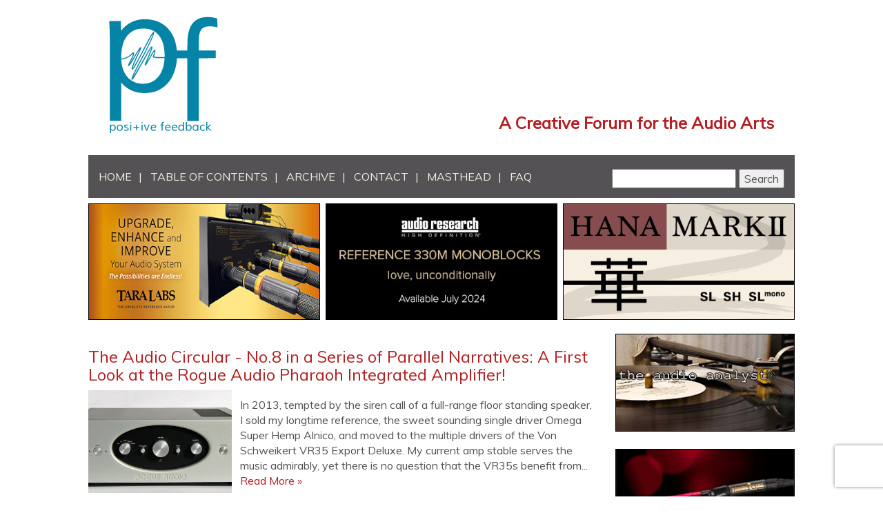

--- FILE ---
content_type: text/html; charset=UTF-8
request_url: https://positive-feedback.com/issue/january-february-2014/
body_size: 13525
content:
<!DOCTYPE html>
<html lang="en">
  <head>
    <meta charset="utf-8">
    <meta http-equiv="X-UA-Compatible" content="IE=edge">

    <link rel="shortcut icon" href="https://positive-feedback.com/wp-content/themes/positive-feedback/favicon.ico" type="image/x-icon">
    <link rel="icon" href="https://positive-feedback.com/wp-content/themes/positive-feedback/favicon.ico" type="image/x-icon">
    <title>January - February 2014 Archives - Positive Feedback</title>
    <meta name='robots' content='index, follow, max-image-preview:large, max-snippet:-1, max-video-preview:-1' />

	<!-- This site is optimized with the Yoast SEO plugin v26.6 - https://yoast.com/wordpress/plugins/seo/ -->
	<link rel="canonical" href="https://positive-feedback.com/issue/january-february-2014/" />
	<meta property="og:locale" content="en_US" />
	<meta property="og:type" content="article" />
	<meta property="og:title" content="January - February 2014 Archives - Positive Feedback" />
	<meta property="og:url" content="https://positive-feedback.com/issue/january-february-2014/" />
	<meta property="og:site_name" content="Positive Feedback" />
	<meta name="twitter:card" content="summary_large_image" />
	<script type="application/ld+json" class="yoast-schema-graph">{"@context":"https://schema.org","@graph":[{"@type":"CollectionPage","@id":"https://positive-feedback.com/issue/january-february-2014/","url":"https://positive-feedback.com/issue/january-february-2014/","name":"January - February 2014 Archives - Positive Feedback","isPartOf":{"@id":"https://positive-feedback.com/#website"},"primaryImageOfPage":{"@id":"https://positive-feedback.com/issue/january-february-2014/#primaryimage"},"image":{"@id":"https://positive-feedback.com/issue/january-february-2014/#primaryimage"},"thumbnailUrl":"https://positive-feedback.com/wp-content/uploads/2015/07/silverPharaoh.jpg","breadcrumb":{"@id":"https://positive-feedback.com/issue/january-february-2014/#breadcrumb"},"inLanguage":"en-US"},{"@type":"ImageObject","inLanguage":"en-US","@id":"https://positive-feedback.com/issue/january-february-2014/#primaryimage","url":"https://positive-feedback.com/wp-content/uploads/2015/07/silverPharaoh.jpg","contentUrl":"https://positive-feedback.com/wp-content/uploads/2015/07/silverPharaoh.jpg","width":600,"height":283,"caption":"rogue"},{"@type":"BreadcrumbList","@id":"https://positive-feedback.com/issue/january-february-2014/#breadcrumb","itemListElement":[{"@type":"ListItem","position":1,"name":"Home","item":"https://positive-feedback.com/"},{"@type":"ListItem","position":2,"name":"January - February 2014"}]},{"@type":"WebSite","@id":"https://positive-feedback.com/#website","url":"https://positive-feedback.com/","name":"Positive Feedback","description":"A Creative Forum for the Audio Arts","publisher":{"@id":"https://positive-feedback.com/#organization"},"potentialAction":[{"@type":"SearchAction","target":{"@type":"EntryPoint","urlTemplate":"https://positive-feedback.com/?s={search_term_string}"},"query-input":{"@type":"PropertyValueSpecification","valueRequired":true,"valueName":"search_term_string"}}],"inLanguage":"en-US"},{"@type":"Organization","@id":"https://positive-feedback.com/#organization","name":"Positive Feedback","url":"https://positive-feedback.com/","logo":{"@type":"ImageObject","inLanguage":"en-US","@id":"https://positive-feedback.com/#/schema/logo/image/","url":"http://positive-feedback.com/wp-content/uploads/2019/08/logo.png","contentUrl":"http://positive-feedback.com/wp-content/uploads/2019/08/logo.png","width":256,"height":275,"caption":"Positive Feedback"},"image":{"@id":"https://positive-feedback.com/#/schema/logo/image/"}}]}</script>
	<!-- / Yoast SEO plugin. -->


<link rel="alternate" type="application/rss+xml" title="Positive Feedback &raquo; January - February 2014 Issue Feed" href="https://positive-feedback.com/issue/january-february-2014/feed/" />
<style id='wp-img-auto-sizes-contain-inline-css' type='text/css'>
img:is([sizes=auto i],[sizes^="auto," i]){contain-intrinsic-size:3000px 1500px}
/*# sourceURL=wp-img-auto-sizes-contain-inline-css */
</style>
<link rel='stylesheet' id='colorbox-css' href='https://positive-feedback.com/wp-content/plugins/wp-colorbox/example5/colorbox.css?ver=6.9' type='text/css' media='all' />
<style id='wp-emoji-styles-inline-css' type='text/css'>

	img.wp-smiley, img.emoji {
		display: inline !important;
		border: none !important;
		box-shadow: none !important;
		height: 1em !important;
		width: 1em !important;
		margin: 0 0.07em !important;
		vertical-align: -0.1em !important;
		background: none !important;
		padding: 0 !important;
	}
/*# sourceURL=wp-emoji-styles-inline-css */
</style>
<link rel='stylesheet' id='wp-block-library-css' href='https://positive-feedback.com/wp-includes/css/dist/block-library/style.min.css?ver=6.9' type='text/css' media='all' />
<style id='global-styles-inline-css' type='text/css'>
:root{--wp--preset--aspect-ratio--square: 1;--wp--preset--aspect-ratio--4-3: 4/3;--wp--preset--aspect-ratio--3-4: 3/4;--wp--preset--aspect-ratio--3-2: 3/2;--wp--preset--aspect-ratio--2-3: 2/3;--wp--preset--aspect-ratio--16-9: 16/9;--wp--preset--aspect-ratio--9-16: 9/16;--wp--preset--color--black: #000000;--wp--preset--color--cyan-bluish-gray: #abb8c3;--wp--preset--color--white: #ffffff;--wp--preset--color--pale-pink: #f78da7;--wp--preset--color--vivid-red: #cf2e2e;--wp--preset--color--luminous-vivid-orange: #ff6900;--wp--preset--color--luminous-vivid-amber: #fcb900;--wp--preset--color--light-green-cyan: #7bdcb5;--wp--preset--color--vivid-green-cyan: #00d084;--wp--preset--color--pale-cyan-blue: #8ed1fc;--wp--preset--color--vivid-cyan-blue: #0693e3;--wp--preset--color--vivid-purple: #9b51e0;--wp--preset--gradient--vivid-cyan-blue-to-vivid-purple: linear-gradient(135deg,rgb(6,147,227) 0%,rgb(155,81,224) 100%);--wp--preset--gradient--light-green-cyan-to-vivid-green-cyan: linear-gradient(135deg,rgb(122,220,180) 0%,rgb(0,208,130) 100%);--wp--preset--gradient--luminous-vivid-amber-to-luminous-vivid-orange: linear-gradient(135deg,rgb(252,185,0) 0%,rgb(255,105,0) 100%);--wp--preset--gradient--luminous-vivid-orange-to-vivid-red: linear-gradient(135deg,rgb(255,105,0) 0%,rgb(207,46,46) 100%);--wp--preset--gradient--very-light-gray-to-cyan-bluish-gray: linear-gradient(135deg,rgb(238,238,238) 0%,rgb(169,184,195) 100%);--wp--preset--gradient--cool-to-warm-spectrum: linear-gradient(135deg,rgb(74,234,220) 0%,rgb(151,120,209) 20%,rgb(207,42,186) 40%,rgb(238,44,130) 60%,rgb(251,105,98) 80%,rgb(254,248,76) 100%);--wp--preset--gradient--blush-light-purple: linear-gradient(135deg,rgb(255,206,236) 0%,rgb(152,150,240) 100%);--wp--preset--gradient--blush-bordeaux: linear-gradient(135deg,rgb(254,205,165) 0%,rgb(254,45,45) 50%,rgb(107,0,62) 100%);--wp--preset--gradient--luminous-dusk: linear-gradient(135deg,rgb(255,203,112) 0%,rgb(199,81,192) 50%,rgb(65,88,208) 100%);--wp--preset--gradient--pale-ocean: linear-gradient(135deg,rgb(255,245,203) 0%,rgb(182,227,212) 50%,rgb(51,167,181) 100%);--wp--preset--gradient--electric-grass: linear-gradient(135deg,rgb(202,248,128) 0%,rgb(113,206,126) 100%);--wp--preset--gradient--midnight: linear-gradient(135deg,rgb(2,3,129) 0%,rgb(40,116,252) 100%);--wp--preset--font-size--small: 13px;--wp--preset--font-size--medium: 20px;--wp--preset--font-size--large: 36px;--wp--preset--font-size--x-large: 42px;--wp--preset--spacing--20: 0.44rem;--wp--preset--spacing--30: 0.67rem;--wp--preset--spacing--40: 1rem;--wp--preset--spacing--50: 1.5rem;--wp--preset--spacing--60: 2.25rem;--wp--preset--spacing--70: 3.38rem;--wp--preset--spacing--80: 5.06rem;--wp--preset--shadow--natural: 6px 6px 9px rgba(0, 0, 0, 0.2);--wp--preset--shadow--deep: 12px 12px 50px rgba(0, 0, 0, 0.4);--wp--preset--shadow--sharp: 6px 6px 0px rgba(0, 0, 0, 0.2);--wp--preset--shadow--outlined: 6px 6px 0px -3px rgb(255, 255, 255), 6px 6px rgb(0, 0, 0);--wp--preset--shadow--crisp: 6px 6px 0px rgb(0, 0, 0);}:where(.is-layout-flex){gap: 0.5em;}:where(.is-layout-grid){gap: 0.5em;}body .is-layout-flex{display: flex;}.is-layout-flex{flex-wrap: wrap;align-items: center;}.is-layout-flex > :is(*, div){margin: 0;}body .is-layout-grid{display: grid;}.is-layout-grid > :is(*, div){margin: 0;}:where(.wp-block-columns.is-layout-flex){gap: 2em;}:where(.wp-block-columns.is-layout-grid){gap: 2em;}:where(.wp-block-post-template.is-layout-flex){gap: 1.25em;}:where(.wp-block-post-template.is-layout-grid){gap: 1.25em;}.has-black-color{color: var(--wp--preset--color--black) !important;}.has-cyan-bluish-gray-color{color: var(--wp--preset--color--cyan-bluish-gray) !important;}.has-white-color{color: var(--wp--preset--color--white) !important;}.has-pale-pink-color{color: var(--wp--preset--color--pale-pink) !important;}.has-vivid-red-color{color: var(--wp--preset--color--vivid-red) !important;}.has-luminous-vivid-orange-color{color: var(--wp--preset--color--luminous-vivid-orange) !important;}.has-luminous-vivid-amber-color{color: var(--wp--preset--color--luminous-vivid-amber) !important;}.has-light-green-cyan-color{color: var(--wp--preset--color--light-green-cyan) !important;}.has-vivid-green-cyan-color{color: var(--wp--preset--color--vivid-green-cyan) !important;}.has-pale-cyan-blue-color{color: var(--wp--preset--color--pale-cyan-blue) !important;}.has-vivid-cyan-blue-color{color: var(--wp--preset--color--vivid-cyan-blue) !important;}.has-vivid-purple-color{color: var(--wp--preset--color--vivid-purple) !important;}.has-black-background-color{background-color: var(--wp--preset--color--black) !important;}.has-cyan-bluish-gray-background-color{background-color: var(--wp--preset--color--cyan-bluish-gray) !important;}.has-white-background-color{background-color: var(--wp--preset--color--white) !important;}.has-pale-pink-background-color{background-color: var(--wp--preset--color--pale-pink) !important;}.has-vivid-red-background-color{background-color: var(--wp--preset--color--vivid-red) !important;}.has-luminous-vivid-orange-background-color{background-color: var(--wp--preset--color--luminous-vivid-orange) !important;}.has-luminous-vivid-amber-background-color{background-color: var(--wp--preset--color--luminous-vivid-amber) !important;}.has-light-green-cyan-background-color{background-color: var(--wp--preset--color--light-green-cyan) !important;}.has-vivid-green-cyan-background-color{background-color: var(--wp--preset--color--vivid-green-cyan) !important;}.has-pale-cyan-blue-background-color{background-color: var(--wp--preset--color--pale-cyan-blue) !important;}.has-vivid-cyan-blue-background-color{background-color: var(--wp--preset--color--vivid-cyan-blue) !important;}.has-vivid-purple-background-color{background-color: var(--wp--preset--color--vivid-purple) !important;}.has-black-border-color{border-color: var(--wp--preset--color--black) !important;}.has-cyan-bluish-gray-border-color{border-color: var(--wp--preset--color--cyan-bluish-gray) !important;}.has-white-border-color{border-color: var(--wp--preset--color--white) !important;}.has-pale-pink-border-color{border-color: var(--wp--preset--color--pale-pink) !important;}.has-vivid-red-border-color{border-color: var(--wp--preset--color--vivid-red) !important;}.has-luminous-vivid-orange-border-color{border-color: var(--wp--preset--color--luminous-vivid-orange) !important;}.has-luminous-vivid-amber-border-color{border-color: var(--wp--preset--color--luminous-vivid-amber) !important;}.has-light-green-cyan-border-color{border-color: var(--wp--preset--color--light-green-cyan) !important;}.has-vivid-green-cyan-border-color{border-color: var(--wp--preset--color--vivid-green-cyan) !important;}.has-pale-cyan-blue-border-color{border-color: var(--wp--preset--color--pale-cyan-blue) !important;}.has-vivid-cyan-blue-border-color{border-color: var(--wp--preset--color--vivid-cyan-blue) !important;}.has-vivid-purple-border-color{border-color: var(--wp--preset--color--vivid-purple) !important;}.has-vivid-cyan-blue-to-vivid-purple-gradient-background{background: var(--wp--preset--gradient--vivid-cyan-blue-to-vivid-purple) !important;}.has-light-green-cyan-to-vivid-green-cyan-gradient-background{background: var(--wp--preset--gradient--light-green-cyan-to-vivid-green-cyan) !important;}.has-luminous-vivid-amber-to-luminous-vivid-orange-gradient-background{background: var(--wp--preset--gradient--luminous-vivid-amber-to-luminous-vivid-orange) !important;}.has-luminous-vivid-orange-to-vivid-red-gradient-background{background: var(--wp--preset--gradient--luminous-vivid-orange-to-vivid-red) !important;}.has-very-light-gray-to-cyan-bluish-gray-gradient-background{background: var(--wp--preset--gradient--very-light-gray-to-cyan-bluish-gray) !important;}.has-cool-to-warm-spectrum-gradient-background{background: var(--wp--preset--gradient--cool-to-warm-spectrum) !important;}.has-blush-light-purple-gradient-background{background: var(--wp--preset--gradient--blush-light-purple) !important;}.has-blush-bordeaux-gradient-background{background: var(--wp--preset--gradient--blush-bordeaux) !important;}.has-luminous-dusk-gradient-background{background: var(--wp--preset--gradient--luminous-dusk) !important;}.has-pale-ocean-gradient-background{background: var(--wp--preset--gradient--pale-ocean) !important;}.has-electric-grass-gradient-background{background: var(--wp--preset--gradient--electric-grass) !important;}.has-midnight-gradient-background{background: var(--wp--preset--gradient--midnight) !important;}.has-small-font-size{font-size: var(--wp--preset--font-size--small) !important;}.has-medium-font-size{font-size: var(--wp--preset--font-size--medium) !important;}.has-large-font-size{font-size: var(--wp--preset--font-size--large) !important;}.has-x-large-font-size{font-size: var(--wp--preset--font-size--x-large) !important;}
/*# sourceURL=global-styles-inline-css */
</style>

<style id='classic-theme-styles-inline-css' type='text/css'>
/*! This file is auto-generated */
.wp-block-button__link{color:#fff;background-color:#32373c;border-radius:9999px;box-shadow:none;text-decoration:none;padding:calc(.667em + 2px) calc(1.333em + 2px);font-size:1.125em}.wp-block-file__button{background:#32373c;color:#fff;text-decoration:none}
/*# sourceURL=/wp-includes/css/classic-themes.min.css */
</style>
<link rel='stylesheet' id='author_stylesheet-css' href='https://positive-feedback.com/wp-content/plugins/author-recent-posts/css/authorPostsStyle.css?ver=6.9' type='text/css' media='all' />
<link rel='stylesheet' id='contact-form-7-css' href='https://positive-feedback.com/wp-content/plugins/contact-form-7/includes/css/styles.css?ver=6.1.4' type='text/css' media='all' />
<link rel='stylesheet' id='bootstrap-css' href='https://positive-feedback.com/wp-content/themes/positive-feedback/css/bootstrap.min.css?ver=6.9' type='text/css' media='all' />
<link rel='stylesheet' id='keyframes-css' href='https://positive-feedback.com/wp-content/themes/positive-feedback/css/keyframes.css?ver=6.9' type='text/css' media='all' />
<link rel='stylesheet' id='fontawesome-css' href='https://positive-feedback.com/wp-content/themes/positive-feedback/assets/font-awesome/css/font-awesome.min.css?ver=6.9' type='text/css' media='all' />
<link rel='stylesheet' id='swiper-css' href='https://positive-feedback.com/wp-content/themes/positive-feedback/css/idangerous.swiper.css?ver=6.9' type='text/css' media='all' />
<link rel='stylesheet' id='main-css' href='https://positive-feedback.com/wp-content/themes/positive-feedback/style.css?ver=6.9' type='text/css' media='all' />
<link rel='stylesheet' id='wp-pagenavi-css' href='https://positive-feedback.com/wp-content/plugins/wp-pagenavi/pagenavi-css.css?ver=2.70' type='text/css' media='all' />
<link rel='stylesheet' id='wp-featherlight-css' href='https://positive-feedback.com/wp-content/plugins/wp-featherlight/css/wp-featherlight.min.css?ver=1.3.4' type='text/css' media='all' />
<link rel="https://api.w.org/" href="https://positive-feedback.com/wp-json/" /><link rel="EditURI" type="application/rsd+xml" title="RSD" href="https://positive-feedback.com/xmlrpc.php?rsd" />
<meta name="generator" content="WordPress 6.9" />

		<script type="8db76f38c7db9dff89d7c6ab-text/javascript">
		(function(h,o,t,j,a,r){
			h.hj=h.hj||function(){(h.hj.q=h.hj.q||[]).push(arguments)};
			h._hjSettings={hjid:3884110,hjsv:5};
			a=o.getElementsByTagName('head')[0];
			r=o.createElement('script');r.async=1;
			r.src=t+h._hjSettings.hjid+j+h._hjSettings.hjsv;
			a.appendChild(r);
		})(window,document,'//static.hotjar.com/c/hotjar-','.js?sv=');
		</script>
				<style type="text/css" id="wp-custom-css">
			.navbar-form {
	/*display:none;*/
}
.page-template-page-reviewer .col-xs-9 {
    width:auto;
}
.anchor {
	padding-top:70px;
}
.hp-banner .banner-right {
	padding-left:0;
}
div.divider-left:nth-child(9) {
	width:41%;
}
div.divider-right:nth-child(10) {
	width:55%;
}
.archive-module {
	display:flow-root;
}
.rp-wrapper {
    height: 1500px;
}
.classifieds {
    height: 1360px;
    /* overflow: hidden; */
}
.category .archive-thumbnail img {
    min-width: 100px;
	 max-height:1.5em;
}
.author_left img {
	max-height:100px !important;
	    object-fit: scale-down !important;
}		</style>
		    <link href='https://fonts.googleapis.com/css?family=Muli' rel='stylesheet' type='text/css'>
   <!-- Include the reCAPTCHA script -->
  <script src="https://www.google.com/recaptcha/api.js" async defer type="8db76f38c7db9dff89d7c6ab-text/javascript"></script>  
</head>
<body class="archive tax-issue term-january-february-2014 term-65 wp-theme-positive-feedback wp-featherlight-captions">
<div class="load-screen">
  <div class="load-screen-inner">
    <div class="container">
      <div class="inner"><h1 class="flash">Loading...</h1></div>
    </div>
  </div>
</div>

    <div class="site-wrapper">
    
    <div class="small-banner">
        <div class="container">
          <div class="col-xs-6">
            <a href="/"><img src="https://positive-feedback.com/wp-content/themes/positive-feedback/img/logo-small.png" alt="Positive Feedback Logo" class="img-responsive"></a>
          </div>
          <div class="col-xs-6 banner-right">
            <div class="date-n-author" style="text-align:right;">
              <h3 style="float:right; margin-top:10px;">
                <b>A Creative Forum for the Audio Arts</b>
              </h3>
            </div>
          </div>
        </div>


      </div>

        <div class="container" style="padding:0;">
      <div class="sticky-navbar nav navbar-nav" id="sticky-header">
          <div class="col-xs-9">
            <ul id="menu-main-nav" class="main-navigation"><li id="menu-item-19" class="menu-item menu-item-type-post_type menu-item-object-page menu-item-home menu-item-19"><a href="https://positive-feedback.com/">HOME</a></li>
<li id="menu-item-176" class="menu-item menu-item-type-post_type menu-item-object-page menu-item-176"><a href="https://positive-feedback.com/toc/">TABLE OF CONTENTS</a></li>
<li id="menu-item-175" class="menu-item menu-item-type-post_type menu-item-object-page menu-item-175"><a href="https://positive-feedback.com/archive/">ARCHIVE</a></li>
<li id="menu-item-33516" class="email-modal-btn menu-item menu-item-type-custom menu-item-object-custom menu-item-33516"><a href="#">CONTACT</a></li>
<li id="menu-item-69" class="menu-item menu-item-type-post_type menu-item-object-page menu-item-69"><a href="https://positive-feedback.com/masthead/">MASTHEAD</a></li>
<li id="menu-item-14040" class="menu-item menu-item-type-post_type menu-item-object-page menu-item-14040"><a href="https://positive-feedback.com/faq/">FAQ</a></li>
</ul>          </div>
          <div class="form-group">
 <form class="navbar-form navbar-right"  method="get" id="oss-searchform" action=https://positive-feedback.com/ >
            <input type="text" value="" name="s"
                id="oss-keyword" style=""
                autocomplete="off" /> 
            <input type="submit" id="oss-submit" class="" value="Search" />
            <div style="position: absolute">
                <div id="oss-autocomplete"></div>
            </div>
        </form>
        </div>


      </div>
    </div>

    <!-- Modal -->
      <div class="modal fade" id="email-modal" tabindex="-1" role="dialog" aria-labelledby="myModalLabel" aria-hidden="true">
        <form  method="post" class="form" id="contact-staff">
        <div class="modal-dialog">
          <div class="modal-content">
            <div class="modal-header">
              <button type="button" class="close" data-dismiss="modal" aria-label="Close"><span aria-hidden="true">&times;</span></button>
              <h4 class="modal-title">Contact a PF Staff Member</h4>
            </div>

            <div class="modal-body">

                <div class="form-group">
                  <select name="email_to" class="form-control">

                    <option value="" disabled selected>Select a PF Staffer </option>
                    <option value="" disabled></option>



                                        <option value="adamgoldfine@positive-feedback.com">Adam Goldfine / Columnist/Reviewer </option>
                                        <option value="alchieng@positive-feedback.com">Al Chieng / Columnist/Reviewer </option>
                                        <option value="albertgrantowski@positive-feedback.com">Albert Grantowski / Columnist/Reviewer </option>
                                        <option value="andreaskoch@positive-feedback.com">Andreas Koch / Senior Technical Editor </option>
                                        <option value="arnisbalgalvis@positive-feedback.com">Arnis Balgalvis / Senior Assistant Editor </option>
                                        <option value="barrygrant@positive-feedback.com">Barry Grant / Columnist/Reviewer </option>
                                        <option value="billmalcolm@positive-feedback.com">Bill Malcolm / Columnist/Reviewer </option>
                                        <option value="bobkatz@positive-feedback.com">Bob Katz / Senior Technical Editor </option>
                                        <option value="bobneill@positive-feedback.com">Bob Neill / Senior Assistant Editor </option>
                                        <option value="brianhartsell@positive-feedback.com">Brian Hartsell / Columnist/Reviewer </option>
                                        <option value="brianmoura@positive-feedback.com">Brian Moura / Columnist/Reviewer </option>
                                        <option value="brucekinch@positive-feedback.com">Bruce Kinch / Associate Editor </option>
                                        <option value="brucewalker@positive-feedback.com">Bruce Walker / Cartoonist and Artist </option>
                                        <option value="cclark@positive-feedback.com">Carol Clark / Editor </option>
                                        <option value="chipstern@positive-feedback.com">Chip Stern / Senior Assistant Editor </option>
                                        <option value="claudelemaire@positive-feedback.com">Claude Lemaire / Columnist/Reviewer </option>
                                        <option value="cookiemarenco@positive-feedback.com">Cookie Marenco / Senior Technical Editor </option>
                                        <option value="danschwartz@positive-feedback.com">Dan Schwartz / Senior Assistant Editor </option>
                                        <option value="danzimmerman@positive-feedback.com">Dan Zimmerman / Contributing Artist and Essayist </option>
                                        <option value="daverclark55@gmail.com">Dave Clark / Editor </option>
                                        <option value="davidelias@positive-feedback.com">David Elias / Musician in Residence </option>
                                        <option value="drobinson@positive-feedback.com">David W. Robinson / Editor-in-Chief </option>
                                        <option value="deanseislove@positive-feedback.com">Dean Seislove / Columnist/Reviewer </option>
                                        <option value="deanwaters@positive-feedback.com">Dean Waters / Columnist/Reviewer </option>
                                        <option value="dsommer@positive-feedback.com">Dirk Sommer / Columnist/Reviewer </option>
                                        <option value="douglassethbrown@positive-feedback.com">Douglas Seth Brown / Columnist/Reviewer </option>
                                        <option value="edkobesky@positive-feedback.com">Ed Kobesky / Columnist/Reviewer </option>
                                        <option value="editor@positive-feedback.com">Editors at Positive Feedback / NoS Editors </option>
                                        <option value="franciscoduran@positive-feedback.com">Francisco Duran / Associate Editor </option>
                                        <option value="frankdoris@positive-feedback.com">Frank Doris / Senior Associate Editor </option>
                                        <option value="garybeard@positive-feedback.com">Gary Beard / Columnist/Reviewer </option>
                                        <option value="garylea@positive-feedback.com">Gary Lea / Senior Assistant Editor </option>
                                        <option value="gregberon@positive-feedback.com">Greg Beron / Columnist/Reviewer </option>
                                        <option value="gregweaver@positive-feedback.com">Greg Weaver / Senior Assistant Editor </option>
                                        <option value="gregorypetan@positive-feedback.com">Gregory Petan / Columnist/Reviewer </option>
                                        <option value="jeffday@positive-feedback.com">Jeff Day / Associate Editor </option>
                                        <option value="jennifercrock@positive-feedback.com">Jennifer Crock / Senior Technical Editor </option>
                                        <option value="jimmerod@positive-feedback.com">Jim Merod / Senior Assistant Editor </option>
                                        <option value="johnacton@positive-feedback.com">John Acton / Columnist/Reviewer </option>
                                        <option value="dclark@positive-feedback.com">John Curl / Senior Technical Editor </option>
                                        <option value="johnhoffman@positive-feedback.com">John Hoffman / Columnist/Reviewer </option>
                                        <option value="johnhughes@positive-feedback.com">John Hughes / Columnist/Reviewer </option>
                                        <option value="johnmarks@positive-feedback.com">John Marks / Senior Assistant Editor </option>
                                        <option value="johnzurek@positive-feedback.com">John Zurek / Columnist/Reviewer </option>
                                        <option value="juancayllon@positive-feedback.com">Juan C Ayllon / Columnist/Reviewer </option>
                                        <option value="jurgensaile@positive-feedback.com">Jurgen Saile / Columnist/Reviewer </option>
                                        <option value="kihongkim@positive-feedback.com">Key Kim / Columnist/Reviewer </option>
                                        <option value="kihongkim@positive-feedback.com">Kihong Kim / Columnist/Reviewer </option>
                                        <option value="kirstenbrodbeckkenney@positive-feedback.com">Kirsten Brodbeck-Kenney / Columnist/Reviewer </option>
                                        <option value="larrycox@positive-feedback.com">Larry Cox / Associate Editor </option>
                                        <option value="leescoggins@positive-feedback.com">Lee Scoggins / Columnist/Reviewer </option>
                                        <option value="lritsema@positive-feedback.com">Lila Ritsema / Business Manager </option>
                                        <option value="lynnolson@positive-feedback.com">Lynn Olson / Senior Assistant Editor </option>
                                        <option value="malachikenney@positive-feedback.com">Malachi Kenney / Columnist/Reviewer </option>
                                        <option value="malcolmgomes@positive-feedback.com">Malcolm Gomes / Columnist/Reviewer </option>
                                        <option value="markpearson@positive-feedback.com">Mark Pearson / Columnist/Reviewer </option>
                                        <option value="marshallnack@positive-feedback.com">Marshall Nack / Associate Editor </option>
                                        <option value="mauricejeffries@positive-feedback.com">Maurice Jeffries / Columnist/Reviewer </option>
                                        <option value="michaelcorsentino@positive-feedback.com">Michael Corsentino / Columnist/Reviewer </option>
                                        <option value="michaellaurance@positive-feedback.com">Michael Laurance / Columnist/Reviewer </option>
                                        <option value="michaelmercer@positive-feedback.com">Michael Mercer / Columnist/Reviewer </option>
                                        <option value="michaelvamos@positive-feedback.com">Michael Vamos / Columnist/Reviewer </option>
                                        <option value="michaelzisserson@positive-feedback.com">Michael Zisserson / Columnist/Reviewer </option>
                                        <option value="mikewechsberg@positive-feedback.com">Mike Wechsberg / Columnist/Reviewer </option>
                                        <option value="mylesastor@positive-feedback.com">Myles B. Astor / Senior Editor </option>
                                        <option value="nanpincus@positive-feedback.com">Nan Pincus / Columnist/Reviewer </option>
                                        <option value="editorpf@comcast.net">NativeDSD / Columnist/Reviewer </option>
                                        <option value="nelsonpass@positive-feedback.com">Nelson Pass / Senior Technical Editor </option>
                                        <option value="normanvarney@positive-feedback.com">Norman Varney / Senior Technical Editor </option>
                                        <option value="paulcandy@positive-feedback.com">Paul Candy / Associate Editor </option>
                                        <option value="petedavey@positive-feedback.com">Pete  Davey / Associate Editors </option>
                                        <option value="">Positive Feedback / Managing Editor </option>
                                        <option value="robertlevi@positive-feedback.com">Robert H Levi / Columnist/Reviewer </option>
                                        <option value="robertpincus@positive-feedback.com">Robert Pincus / Columnist/Reviewer </option>
                                        <option value="robertyouman@positive-feedback.com">Robert Youman / Columnist/Reviewer </option>
                                        <option value="rogerskoff@positive-feedback.com">Roger Skoff / Columnist/Reviewer </option>
                                        <option value="ronnagle@positive-feedback.com">Ron Nagle / Columnist/Reviewer </option>
                                        <option value="rushtonpaul@positive-feedback.com">Rushton Paul / Columnist/Reviewer </option>
                                        <option value="samrosen@positive-feedback.com">Sam Rosen / Columnist/Reviewer </option>
                                        <option value="sanderroscoewolff@positive-feedback.com">Sander Roscoe Wolff / Columnist/Reviewer </option>
                                        <option value="scottdorsey@positive-feedback.com">Scott Dorsey / Senior Technical Editor </option>
                                        <option value="scottrobertson@positive-feedback.com">Scott Robertson / Columnist/Reviewer </option>
                                        <option value="stevelefkowicz@positive-feedback.com">Steve Lefkowicz / Senior Assistant Editor </option>
                                        <option value="stevevasta@positive-feedback.com">Steve Vasta / Columnist/Reviewer </option>
                                        <option value="stumccreary@positive-feedback.com">Stu McCreary / Associate Editor </option>
                                        <option value="timaucremann@positive-feedback.com">Tim Aucremann / Columnist/Reviewer </option>
                                        <option value="tomcampbell@positive-feedback.com">Tom Campbell / Columnist/Reviewer </option>
                                        <option value="tomdavis@positive-feedback.com">Tom Davis / Columnist/Reviewer </option>
                                        <option value="tomgibbs@positive-feedback.com">Tom Gibbs / Columnist/Reviewer </option>
                                        <option value="victorchavira@positive-feedback.com">Victor Chavira / Associate Editor </option>
                                        <option value="waynegoins@positive-feedback.com">Wayne Goins / Senior Associate Editor </option>
                                        <option value="robert@38thweb.com">Webmaster / Positive Feedback Webmaster </option>
                                        <option value="willwright@positive-feedback.com">Will Wright / Columnist/Reviewer </option>
                                        <option value="wojciechpacula@positive-feedback.com">Wojciech Pacula / Contributer </option>
                                      </select>
                </div>
                <div class="form-group">
                  <input name="name" type="text" class="form-control" placeholder="Your Name">
                </div>
                <div class="form-group">
                  <input name="email" type="email" class="form-control" placeholder="Your Email Address">
                </div>
                <div class="form-group">
                  <input name="phone" type="text" class="form-control" placeholder="Your Phone Number">
                </div>
                <div class="form-group">
                  <input name="subject" type="text" class="form-control" placeholder="Subject">
                </div>
                <div class="form-group">
                  <textarea name="message" style="height:154px;" class="form-control" placeholder="Create a message"></textarea>
                </div>
		 <div class="g-recaptcha" data-sitekey="6LcdHEYqAAAAACgbpxmQiHy1KphZG6A32RMQza9_"></div>

            </div>
            <div class="modal-footer">
              <button type="button" class="btn btn-default" data-dismiss="modal">Cancel</button>
              <button type="submit" id="contact-authors-btn" class="btn btn-primary">Send Email</button>
              <div id="contact-authors-status"></div>

            </div>

          </div>
        </div>
        </form>
      </div>

      <!-- End Modal -->


      <!-- Global site tag (gtag.js) - Google Analytics -->
      <script async src="https://www.googletagmanager.com/gtag/js?id=UA-91934690-1" type="8db76f38c7db9dff89d7c6ab-text/javascript"></script>
      <script type="8db76f38c7db9dff89d7c6ab-text/javascript">
        window.dataLayer = window.dataLayer || [];
        function gtag(){dataLayer.push(arguments);}
        gtag('js', new Date());

        gtag('config', 'UA-91934690-1');
      </script>


    <div class="container">
    <div class="row">
      <div class="ad-row-horizontal">
      <div class="col-three"><a target="_blank" href='https://www.taralabs.com/' alt='Ad'><img style='width: 100%;' src="https://positive-feedback.com/wp-content/uploads/2023/02/PF_TARA_Labs_home_page_preferred_4-year_RESIZED_to_400x200_02-02-2023_trade-out.jpg" alt='Ad' /></a></div><div class="col-three"><a target="_blank" href='https://audioresearch.com/' alt='Ad'><img style='width: 100%;' src='https://positive-feedback.com/wp-content/uploads/2024/05/PF_Audio_Research_home_page_400x200_330M_Reference_Monoblocks_two-year_contract_05-17-2024.jpg' alt='Ad' /></a></div><div class="col-three"><a target="_blank" href='https://www.hanacartridges.com/' alt='Ad'><img style='width: 100%;' src='https://positive-feedback.com/wp-content/uploads/2024/09/Musical_Surroundings_Hana_home_page_400x200_ad_09-09-2024.gif' alt='Ad' /></a></div>    </div>
    </div>
    </div>
    <div class="container" style="padding-left:0">
    <div class="row top-20">

          <div class="col-xs-9">
            <div class="sp-wrapper archive-wrap">

                            <div class="archive-module">
              <h2 class="industry-news-title"><a href="https://positive-feedback.com/audio-discourse/the-audio-circular-no-8-in-a-series-of-parallel-narratives-a-first-look-at-the-rogue-audio-pharaoh-integrated-amplifier/">The Audio Circular - No.8 in a Series of Parallel Narratives: A First Look at the Rogue Audio Pharaoh Integrated Amplifier!</a></h2>
              
              <div class="toc-posts-thumbnail archive-thumbnail">
                <a class="hp-recent-post-link" href="https://positive-feedback.com/audio-discourse/the-audio-circular-no-8-in-a-series-of-parallel-narratives-a-first-look-at-the-rogue-audio-pharaoh-integrated-amplifier/">
                <img width="600" height="283" src="https://positive-feedback.com/wp-content/uploads/2015/07/silverPharaoh.jpg" class="attachment-medium-large size-medium-large wp-post-image" alt="rogue" img-responsive="" decoding="async" loading="lazy" srcset="https://positive-feedback.com/wp-content/uploads/2015/07/silverPharaoh.jpg 600w, https://positive-feedback.com/wp-content/uploads/2015/07/silverPharaoh-300x142.jpg 300w" sizes="auto, (max-width: 600px) 100vw, 600px" />              </a>
              </div>

                              <br>
              <div><p class="industry-news-body"><p>In 2013, tempted by the siren call of a full-range floor standing speaker, I sold my longtime reference, the sweet sounding single driver Omega Super Hemp Alnico, and moved to the multiple drivers of the Von Schweikert VR35 Export Deluxe. My current amp stable serves the music admirably, yet there is no question that the VR35s benefit from... <a class="read-more" href="https://positive-feedback.com/audio-discourse/the-audio-circular-no-8-in-a-series-of-parallel-narratives-a-first-look-at-the-rogue-audio-pharaoh-integrated-amplifier/">Read More &raquo;</a></p>
</p></div>
              <!-- <hr /> -->
              <br>
                            </div>
                        <div class="nav-previous alignleft"></div>
              <div class="nav-next alignright"></div>
            




            </div>

          </div>
          <div class="col-xs-3 padding-none">

            <div class="right-ad-wrapper"><a target="_blank" href='https://www.theaudioanalyst.com/' alt='Ad'><img style='width: 100%;' src="https://positive-feedback.com/wp-content/uploads/2022/04/PF_theaudioanalyst_TOC-Archive_275x150_72ppi_trade-out.jpg" alt='Ad' /></a></div><div class="right-ad-wrapper"><a target="_blank" href='http://www.triodewirelabs.com/' alt='Ad'><img src="https://positive-feedback.com/wp-content/uploads/2015/08/triodewire.gif" alt='Ad' /></a></div><div class="right-ad-wrapper"><a target="_blank" href='http://www.profundo.us/' alt='Ad'><img src="https://positive-feedback.com/wp-content/uploads/2015/07/profundo.jpg" alt='Ad' /></a></div><div class="right-ad-wrapper"><a target="_blank" href='https://www.steinmusic.de/ ' alt='Ad'><img style='width: 100%;' src="https://positive-feedback.com/wp-content/uploads/2017/12/banner_positive_feedback_v2.gif" alt='Ad' /></a></div><div class="right-ad-wrapper"><a target="_blank" href='https://parttimeaudiophile.com/' alt='Ad'><img style='width: 100%;' src="https://positive-feedback.com/wp-content/uploads/2017/05/pta-new_edited-275-150-1.png" alt='Ad' /></a></div><div class="right-ad-wrapper"><a target="_blank" href='https://trackingangle.com/' alt='Ad'><img style='width: 100%;' src='https://positive-feedback.com/wp-content/uploads/2025/08/PF_Tracking_Angle_275x150_08-11-2025.jpg' alt='Ad' /></a></div><div class="right-ad-wrapper"><a target="_blank" href='https://ryantinselwoodworker.patternbyetsy.com' alt='Ad'><img style='width: 100%;' src="https://positive-feedback.com/wp-content/uploads/2019/11/Ryan_tinsel4_275x150_updated_LP_Rack_11-01-2019_FINAL_APPROVED.gif" alt='Ad' /></a></div><div class="right-ad-wrapper"><a target="_blank" href='https://store.acousticsounds.com/d/192585/Sasha_Matson-Fillmore_StreetLittle_Woodstar-180_Gram_Vinyl_Record' alt='Ad'><img style='width: 100%;' src='https://positive-feedback.com/wp-content/uploads/2025/03/Fillmore-Street-Little-Woodstar-Positive-Feedback-Ad_02-17-2025.jpg' alt='Ad' /></a></div><div class="right-ad-wrapper"><a target="_blank" href='http://www.hifistatement.net/' alt='Ad'><img style='width: 100%;' src="https://positive-feedback.com/wp-content/uploads/2017/05/pfb_HIFI-Statementsm.gif" alt='Ad' /></a></div><div class="right-ad-wrapper"><a target="_blank" href='http://hifipig.com/' alt='Ad'><img style='width: 100%;' src="https://positive-feedback.com/wp-content/uploads/2017/05/PFM.jpg" alt='Ad' /></a></div><div class="right-ad-wrapper"><a target="_blank" href='https://citadelreview.com/' alt='Ad'><img style='width: 100%;' src="https://positive-feedback.com/wp-content/uploads/2021/11/citidel2.gif" alt='Ad' /></a></div><div class="right-ad-wrapper"><a target="_blank" href='https://luxmanamerica.com/' alt='Ad'><img style='width: 100%;' src="https://positive-feedback.com/wp-content/uploads/2020/04/PF_Luxman_USA_275x150_Luxman_REVISED_DRAFT_ad.gif" alt='Ad' /></a></div><div class="right-ad-wrapper"><a target="_blank" href='https://www.uitaudio.com' alt='Ad'><img style='width: 100%;' src='https://positive-feedback.com/wp-content/uploads/2024/12/UITaudio_ad_revised_2024.png' alt='Ad' /></a></div><div class="right-ad-wrapper"><a target="_blank" href='https://stillpoints.us/' alt='Ad'><img style='width: 100%;' src="https://positive-feedback.com/wp-content/uploads/2022/03/pfb_stillpoints_275x150_home_page_RESIZED_FROM_400x200-1-1.jpg" alt='Ad' /></a></div><div class="right-ad-wrapper"><a target="_blank" href='http://www.cardas.com/' alt='Ad'><img src="https://positive-feedback.com/wp-content/uploads/2015/06/cardassm.jpg" alt='Ad' /></a></div><div class="right-ad-wrapper"><a target="_blank" href='https://unveiledaudio.com' alt='Ad'><img style='width: 100%;' src='https://positive-feedback.com/wp-content/uploads/2025/05/image0.gif' alt='Ad' /></a></div><div class="right-ad-wrapper"><a target="_blank" href='http://highfidelity.pl/@lang-en' alt='Ad'><img style='width: 100%;' src="https://positive-feedback.com/wp-content/uploads/2017/05/pfb_highfidelity.plsm_.jpg" alt='Ad' /></a></div><div class="right-ad-wrapper"><a target="_blank" href='https://mytekdigital.com/hifi/' alt='Ad'><img style='width: 100%;' src="https://positive-feedback.com/wp-content/uploads/2018/09/Mytek_MANHATTAN_AD_275x150_review_pages_09-09-2018.jpg" alt='Ad' /></a></div>

          </div>
      </div>
  </div>

<script type="8db76f38c7db9dff89d7c6ab-text/javascript" src="https://positive-feedback.com/wp-includes/js/jquery/jquery.min.js?ver=3.7.1" id="jquery-core-js"></script>
<script type="8db76f38c7db9dff89d7c6ab-text/javascript" src="https://positive-feedback.com/wp-includes/js/jquery/jquery-migrate.min.js?ver=3.4.1" id="jquery-migrate-js"></script>
<script type="8db76f38c7db9dff89d7c6ab-text/javascript" src="https://positive-feedback.com/wp-content/plugins/wp-colorbox/jquery.colorbox-min.js?ver=1.1.6" id="colorbox-js"></script>
<script type="8db76f38c7db9dff89d7c6ab-text/javascript" src="https://positive-feedback.com/wp-content/plugins/wp-colorbox/wp-colorbox.js?ver=1.1.6" id="wp-colorbox-js"></script>
<script type="8db76f38c7db9dff89d7c6ab-text/javascript" src="https://positive-feedback.com/wp-includes/js/dist/hooks.min.js?ver=dd5603f07f9220ed27f1" id="wp-hooks-js"></script>
<script type="8db76f38c7db9dff89d7c6ab-text/javascript" src="https://positive-feedback.com/wp-includes/js/dist/i18n.min.js?ver=c26c3dc7bed366793375" id="wp-i18n-js"></script>
<script type="8db76f38c7db9dff89d7c6ab-text/javascript" id="wp-i18n-js-after">
/* <![CDATA[ */
wp.i18n.setLocaleData( { 'text direction\u0004ltr': [ 'ltr' ] } );
//# sourceURL=wp-i18n-js-after
/* ]]> */
</script>
<script type="8db76f38c7db9dff89d7c6ab-text/javascript" src="https://positive-feedback.com/wp-content/plugins/contact-form-7/includes/swv/js/index.js?ver=6.1.4" id="swv-js"></script>
<script type="8db76f38c7db9dff89d7c6ab-text/javascript" id="contact-form-7-js-before">
/* <![CDATA[ */
var wpcf7 = {
    "api": {
        "root": "https:\/\/positive-feedback.com\/wp-json\/",
        "namespace": "contact-form-7\/v1"
    },
    "cached": 1
};
//# sourceURL=contact-form-7-js-before
/* ]]> */
</script>
<script type="8db76f38c7db9dff89d7c6ab-text/javascript" src="https://positive-feedback.com/wp-content/plugins/contact-form-7/includes/js/index.js?ver=6.1.4" id="contact-form-7-js"></script>
<script type="8db76f38c7db9dff89d7c6ab-text/javascript" id="disqus_count-js-extra">
/* <![CDATA[ */
var countVars = {"disqusShortname":"positivefeedback"};
//# sourceURL=disqus_count-js-extra
/* ]]> */
</script>
<script type="8db76f38c7db9dff89d7c6ab-text/javascript" src="https://positive-feedback.com/wp-content/plugins/disqus-comment-system/public/js/comment_count.js?ver=3.1.3" id="disqus_count-js"></script>
<script type="8db76f38c7db9dff89d7c6ab-text/javascript" src="https://positive-feedback.com/wp-content/themes/positive-feedback/js/bootstrap.min.js?ver=1.11.2" id="bootstrap-js"></script>
<script type="8db76f38c7db9dff89d7c6ab-text/javascript" src="https://positive-feedback.com/wp-content/themes/positive-feedback/js/jquery.sticky.js?ver=1.11.2" id="sticky-js"></script>
<script type="8db76f38c7db9dff89d7c6ab-text/javascript" src="https://positive-feedback.com/wp-content/themes/positive-feedback/js/main.js?ver=1.11.2" id="sitejs-js"></script>
<script type="8db76f38c7db9dff89d7c6ab-text/javascript" src="https://positive-feedback.com/wp-content/themes/positive-feedback/js/idangerous.swiper.min.js?ver=1.11.2" id="swiperjs-js"></script>
<script type="8db76f38c7db9dff89d7c6ab-text/javascript" src="https://positive-feedback.com/wp-includes/js/imagesloaded.min.js?ver=5.0.0" id="imagesloaded-js"></script>
<script type="8db76f38c7db9dff89d7c6ab-text/javascript" src="https://positive-feedback.com/wp-includes/js/masonry.min.js?ver=4.2.2" id="masonry-js"></script>
<script type="8db76f38c7db9dff89d7c6ab-text/javascript" src="https://positive-feedback.com/wp-content/themes/positive-feedback/js/parallax.min.js?ver=1.11.2" id="parallax-js"></script>
<script type="8db76f38c7db9dff89d7c6ab-text/javascript" src="https://www.google.com/recaptcha/api.js?render=6Lc8c40UAAAAAF2qNBdkRwa_xXczSP-jAYJmWt9Q&amp;ver=3.0" id="google-recaptcha-js"></script>
<script type="8db76f38c7db9dff89d7c6ab-text/javascript" src="https://positive-feedback.com/wp-includes/js/dist/vendor/wp-polyfill.min.js?ver=3.15.0" id="wp-polyfill-js"></script>
<script type="8db76f38c7db9dff89d7c6ab-text/javascript" id="wpcf7-recaptcha-js-before">
/* <![CDATA[ */
var wpcf7_recaptcha = {
    "sitekey": "6Lc8c40UAAAAAF2qNBdkRwa_xXczSP-jAYJmWt9Q",
    "actions": {
        "homepage": "homepage",
        "contactform": "contactform"
    }
};
//# sourceURL=wpcf7-recaptcha-js-before
/* ]]> */
</script>
<script type="8db76f38c7db9dff89d7c6ab-text/javascript" src="https://positive-feedback.com/wp-content/plugins/contact-form-7/modules/recaptcha/index.js?ver=6.1.4" id="wpcf7-recaptcha-js"></script>
<script type="8db76f38c7db9dff89d7c6ab-text/javascript" src="https://positive-feedback.com/wp-content/plugins/wp-featherlight/js/wpFeatherlight.pkgd.min.js?ver=1.3.4" id="wp-featherlight-js"></script>
<script type="speculationrules">
{"prefetch":[{"source":"document","where":{"and":[{"href_matches":"/*"},{"not":{"href_matches":["/wp-*.php","/wp-admin/*","/wp-content/uploads/*","/wp-content/*","/wp-content/plugins/*","/wp-content/themes/positive-feedback/*","/*\\?(.+)"]}},{"not":{"selector_matches":"a[rel~=\"nofollow\"]"}},{"not":{"selector_matches":".no-prefetch, .no-prefetch a"}}]},"eagerness":"conservative"}]}
</script>
	<script type="8db76f38c7db9dff89d7c6ab-text/javascript">
	  (function(i,s,o,g,r,a,m){i['GoogleAnalyticsObject']=r;i[r]=i[r]||function(){
	  (i[r].q=i[r].q||[]).push(arguments)},i[r].l=1*new Date();a=s.createElement(o),
	  m=s.getElementsByTagName(o)[0];a.async=1;a.src=g;m.parentNode.insertBefore(a,m)
	  })(window,document,'script','https://www.google-analytics.com/analytics.js','ga');

	  ga('create', 'UA-91934690-1', 'auto');
	  ga('send', 'pageview');

	</script>

<script id="wp-emoji-settings" type="application/json">
{"baseUrl":"https://s.w.org/images/core/emoji/17.0.2/72x72/","ext":".png","svgUrl":"https://s.w.org/images/core/emoji/17.0.2/svg/","svgExt":".svg","source":{"concatemoji":"https://positive-feedback.com/wp-includes/js/wp-emoji-release.min.js?ver=6.9"}}
</script>
<script type="8db76f38c7db9dff89d7c6ab-module">
/* <![CDATA[ */
/*! This file is auto-generated */
const a=JSON.parse(document.getElementById("wp-emoji-settings").textContent),o=(window._wpemojiSettings=a,"wpEmojiSettingsSupports"),s=["flag","emoji"];function i(e){try{var t={supportTests:e,timestamp:(new Date).valueOf()};sessionStorage.setItem(o,JSON.stringify(t))}catch(e){}}function c(e,t,n){e.clearRect(0,0,e.canvas.width,e.canvas.height),e.fillText(t,0,0);t=new Uint32Array(e.getImageData(0,0,e.canvas.width,e.canvas.height).data);e.clearRect(0,0,e.canvas.width,e.canvas.height),e.fillText(n,0,0);const a=new Uint32Array(e.getImageData(0,0,e.canvas.width,e.canvas.height).data);return t.every((e,t)=>e===a[t])}function p(e,t){e.clearRect(0,0,e.canvas.width,e.canvas.height),e.fillText(t,0,0);var n=e.getImageData(16,16,1,1);for(let e=0;e<n.data.length;e++)if(0!==n.data[e])return!1;return!0}function u(e,t,n,a){switch(t){case"flag":return n(e,"\ud83c\udff3\ufe0f\u200d\u26a7\ufe0f","\ud83c\udff3\ufe0f\u200b\u26a7\ufe0f")?!1:!n(e,"\ud83c\udde8\ud83c\uddf6","\ud83c\udde8\u200b\ud83c\uddf6")&&!n(e,"\ud83c\udff4\udb40\udc67\udb40\udc62\udb40\udc65\udb40\udc6e\udb40\udc67\udb40\udc7f","\ud83c\udff4\u200b\udb40\udc67\u200b\udb40\udc62\u200b\udb40\udc65\u200b\udb40\udc6e\u200b\udb40\udc67\u200b\udb40\udc7f");case"emoji":return!a(e,"\ud83e\u1fac8")}return!1}function f(e,t,n,a){let r;const o=(r="undefined"!=typeof WorkerGlobalScope&&self instanceof WorkerGlobalScope?new OffscreenCanvas(300,150):document.createElement("canvas")).getContext("2d",{willReadFrequently:!0}),s=(o.textBaseline="top",o.font="600 32px Arial",{});return e.forEach(e=>{s[e]=t(o,e,n,a)}),s}function r(e){var t=document.createElement("script");t.src=e,t.defer=!0,document.head.appendChild(t)}a.supports={everything:!0,everythingExceptFlag:!0},new Promise(t=>{let n=function(){try{var e=JSON.parse(sessionStorage.getItem(o));if("object"==typeof e&&"number"==typeof e.timestamp&&(new Date).valueOf()<e.timestamp+604800&&"object"==typeof e.supportTests)return e.supportTests}catch(e){}return null}();if(!n){if("undefined"!=typeof Worker&&"undefined"!=typeof OffscreenCanvas&&"undefined"!=typeof URL&&URL.createObjectURL&&"undefined"!=typeof Blob)try{var e="postMessage("+f.toString()+"("+[JSON.stringify(s),u.toString(),c.toString(),p.toString()].join(",")+"));",a=new Blob([e],{type:"text/javascript"});const r=new Worker(URL.createObjectURL(a),{name:"wpTestEmojiSupports"});return void(r.onmessage=e=>{i(n=e.data),r.terminate(),t(n)})}catch(e){}i(n=f(s,u,c,p))}t(n)}).then(e=>{for(const n in e)a.supports[n]=e[n],a.supports.everything=a.supports.everything&&a.supports[n],"flag"!==n&&(a.supports.everythingExceptFlag=a.supports.everythingExceptFlag&&a.supports[n]);var t;a.supports.everythingExceptFlag=a.supports.everythingExceptFlag&&!a.supports.flag,a.supports.everything||((t=a.source||{}).concatemoji?r(t.concatemoji):t.wpemoji&&t.twemoji&&(r(t.twemoji),r(t.wpemoji)))});
//# sourceURL=https://positive-feedback.com/wp-includes/js/wp-emoji-loader.min.js
/* ]]> */
</script>

		
<script type="8db76f38c7db9dff89d7c6ab-text/javascript">

jQuery(function($) {
    $('#contact-staff').on('submit', function(e) {
        e.preventDefault();
        var form = $(this);
        var submitButton = $('#contact-authors-btn');
        var statusDiv = $('#contact-authors-status');

        // Disable the submit button and show loading text
        submitButton.attr('disabled', true).text('Please Wait...');

        // Get the reCAPTCHA response
        var recaptchaResponse = grecaptcha.getResponse();

        if (!recaptchaResponse) {
            statusDiv.html('<div class="alert alert-danger">Please complete the reCAPTCHA.</div>');
            submitButton.attr('disabled', false).text('Send Email');
            return;
        }

        var formData = form.serialize();
        formData += '&g-recaptcha-response=' + recaptchaResponse;
        formData += '&action=ipSimpleContact'; // WordPress AJAX action

        $.ajax({
            type: 'POST',
            url: 'https://positive-feedback.com/wp-admin/admin-ajax.php',
            data: formData,
            dataType: 'json'
        })
        .done(function(response) {
            if (response.success) {
                statusDiv.html('<div class="alert alert-success">' + response.success + '</div>');
                form[0].reset(); // Reset the form
                grecaptcha.reset(); // Reset reCAPTCHA
            } else if (response.error) {
                statusDiv.html('<div class="alert alert-danger">' + response.error + '</div>');
            } else {
                statusDiv.html('<div class="alert alert-danger">An unexpected error occurred. Please try again.</div>');
            }
        })
        .fail(function(jqXHR, textStatus, errorThrown) {
           var errorMessage = 'Failed to send message. ';
           if (jqXHR.status) {
              errorMessage += 'Status: ' + jqXHR.status + '. ';
           }
             errorMessage += 'Error: ' + textStatus + '. ';
         if (errorThrown) {
             errorMessage += 'Exception: ' + errorThrown + '. ';
     }
         statusDiv.html('<div class="alert alert-danger">' + errorMessage + '</div>');
           console.error('AJAX Error:', jqXHR, textStatus, errorThrown);
        })
       .always(function() {
          submitButton.attr('disabled', false).text('Send Email');
    });
    });
});
</script>

    <div class="footer">
      <div class="container">
      	  <div class="col-footer">
      	  	<h3>Site Navigation</h3>

            <ul id="menu-footer-links" class="footer-navigation"><li id="menu-item-32921" class="menu-item menu-item-type-custom menu-item-object-custom menu-item-32921"><a href="/">HOME</a></li>
<li id="menu-item-32922" class="menu-item menu-item-type-post_type menu-item-object-page menu-item-32922"><a href="https://positive-feedback.com/toc/">TABLE OF CONTENTS</a></li>
<li id="menu-item-32925" class="menu-item menu-item-type-post_type menu-item-object-page menu-item-32925"><a href="https://positive-feedback.com/archive/">ARCHIVE</a></li>
<li id="menu-item-32924" class="menu-item menu-item-type-custom menu-item-object-custom menu-item-32924"><a href="#">CONTACT</a></li>
<li id="menu-item-32926" class="menu-item menu-item-type-post_type menu-item-object-page menu-item-32926"><a href="https://positive-feedback.com/masthead/">MASTHEAD</a></li>
<li id="menu-item-32927" class="menu-item menu-item-type-post_type menu-item-object-page menu-item-32927"><a href="https://positive-feedback.com/faq/">FAQ</a></li>
</ul>      	  </div>
      	  <div class="col-footer">
      	  	<h3>Other Links</h3>
            <ul id="menu-other-links" class="footer-navigation"><li id="menu-item-1700" class="menu-item menu-item-type-taxonomy menu-item-object-category menu-item-1700"><a href="https://positive-feedback.com/category/industry-news/">Industry News</a></li>
<li id="menu-item-246" class="menu-item menu-item-type-taxonomy menu-item-object-category menu-item-246"><a href="https://positive-feedback.com/category/reverberations/">Reverberations</a></li>
<li id="menu-item-384" class="menu-item menu-item-type-post_type menu-item-object-page menu-item-384"><a href="https://positive-feedback.com/partners/">Product Partners</a></li>
<li id="menu-item-383" class="menu-item menu-item-type-post_type menu-item-object-page menu-item-383"><a href="https://positive-feedback.com/editorial-philosophy/">Editorial Philosophy</a></li>
<li id="menu-item-16545" class="menu-item menu-item-type-post_type menu-item-object-page menu-item-16545"><a href="https://positive-feedback.com/copyright-policy/">Copyright/Reprint Policy</a></li>
<li id="menu-item-64305" class="menu-item menu-item-type-post_type menu-item-object-page menu-item-privacy-policy menu-item-64305"><a rel="privacy-policy" href="https://positive-feedback.com/privacy-policy/">Privacy Policy</a></li>
<li id="menu-item-16627" class="menu-item menu-item-type-post_type menu-item-object-page menu-item-16627"><a href="https://positive-feedback.com/disclaimer/">Disclaimer</a></li>
<li id="menu-item-28707" class="menu-item menu-item-type-post_type menu-item-object-page menu-item-28707"><a href="https://positive-feedback.com/positive-feedback-reviewer-loan-liability-policy/">Reviewer Loan Liability Policy</a></li>
<li id="menu-item-83564" class="menu-item menu-item-type-post_type menu-item-object-page menu-item-83564"><a href="https://positive-feedback.com/positive-feedback-review-process-disclaimer-and-policy/">Review Process Disclaimer and Policy</a></li>
<li id="menu-item-32932" class="menu-item menu-item-type-custom menu-item-object-custom menu-item-32932"><a href="https://jeffsplace.positive-feedback.com/">JEFF'S PLACE</a></li>
</ul>      	  </div>
      	  <div class="col-footer">


            <h3>Follow Us</h3>

            <a target="_blank" href="https://www.facebook.com/PositiveFeedbackOnline"><img style="display:inline; margin-right:8px;" src="https://positive-feedback.com/wp-content/themes/positive-feedback/img/fb.png"></a>
            <a target="_blank" href="https://twitter.com/pfoaudioarts"><img style="display:inline; margin-right:8px;" src="https://positive-feedback.com/wp-content/themes/positive-feedback/img/twitter-bird.png"></a>
           <!--  <a href="#"><img style="display:inline; margin-right:8px;" src="https://positive-feedback.com/wp-content/themes/positive-feedback/img/insta.png"></a> -->
            <a target="_blank" href="https://positive-feedback.com/feed/atom/"><img style="display:inline; margin-right:8px;" src="https://positive-feedback.com/wp-content/themes/positive-feedback/img/rss-hp.png"></a>

      	  </div>
      	  <div class="col-footer">

      	  </div>

      	  <div class="footer-legal">
            <div class="container">
      	  	<p>
      	  	  Positive Feedback, A Premier High-End Audio Magazine – articles and reviews of loudspeakers, amplifiers, streamers, servers, headphones, DACs, preamplifiers, cables, tweaks, CD/SACD players, turntables, cartridges, tubes, music, and more!</p> <p>All material within this site is copyrighted and can not be reprinted or used in any form without our express written permission.
      	  	</p>
      	  	<p>&copy; 2026 Positive-Feedback.com. All Rights Reserved.</p>
            <!---SSL Cert -->
            <div style="margin: 0 auto; width: 140px;">
              <table width="135" border="0" cellpadding="2" cellspacing="0" title="This site features a Comodo SSL for secure e-commerce and confidential communications.">
      <tr>
        
   <a href="https://www.comodo.com/" target="_blank"  style="color:#000000; text-decoration:none; font:bold 7px verdana,sans-serif; letter-spacing:.5px; text-align:center; margin:0px; padding:0px;"><img src="https://positive-feedback.com/wp-content/uploads/2019/01/Comodo-SSL-cert-logo.png"/></a></td>
      </tr>
      </table>
              </div>
              <!---End SSL Cert -->
      	  </div>
          </div>
      </div>
    </div>
  </div>

  <script src="/cdn-cgi/scripts/7d0fa10a/cloudflare-static/rocket-loader.min.js" data-cf-settings="8db76f38c7db9dff89d7c6ab-|49" defer></script><script defer src="https://static.cloudflareinsights.com/beacon.min.js/vcd15cbe7772f49c399c6a5babf22c1241717689176015" integrity="sha512-ZpsOmlRQV6y907TI0dKBHq9Md29nnaEIPlkf84rnaERnq6zvWvPUqr2ft8M1aS28oN72PdrCzSjY4U6VaAw1EQ==" data-cf-beacon='{"version":"2024.11.0","token":"13d73f59fb63455baf7f93f5f1225697","server_timing":{"name":{"cfCacheStatus":true,"cfEdge":true,"cfExtPri":true,"cfL4":true,"cfOrigin":true,"cfSpeedBrain":true},"location_startswith":null}}' crossorigin="anonymous"></script>
<script>(function(){function c(){var b=a.contentDocument||a.contentWindow.document;if(b){var d=b.createElement('script');d.innerHTML="window.__CF$cv$params={r:'9c47d7ff69e04bba',t:'MTc2OTUxMjY0Nw=='};var a=document.createElement('script');a.src='/cdn-cgi/challenge-platform/scripts/jsd/main.js';document.getElementsByTagName('head')[0].appendChild(a);";b.getElementsByTagName('head')[0].appendChild(d)}}if(document.body){var a=document.createElement('iframe');a.height=1;a.width=1;a.style.position='absolute';a.style.top=0;a.style.left=0;a.style.border='none';a.style.visibility='hidden';document.body.appendChild(a);if('loading'!==document.readyState)c();else if(window.addEventListener)document.addEventListener('DOMContentLoaded',c);else{var e=document.onreadystatechange||function(){};document.onreadystatechange=function(b){e(b);'loading'!==document.readyState&&(document.onreadystatechange=e,c())}}}})();</script></body>
</html>


--- FILE ---
content_type: text/html; charset=utf-8
request_url: https://www.google.com/recaptcha/api2/anchor?ar=1&k=6Lc8c40UAAAAAF2qNBdkRwa_xXczSP-jAYJmWt9Q&co=aHR0cHM6Ly9wb3NpdGl2ZS1mZWVkYmFjay5jb206NDQz&hl=en&v=N67nZn4AqZkNcbeMu4prBgzg&size=invisible&anchor-ms=20000&execute-ms=30000&cb=iln6afais745
body_size: 48649
content:
<!DOCTYPE HTML><html dir="ltr" lang="en"><head><meta http-equiv="Content-Type" content="text/html; charset=UTF-8">
<meta http-equiv="X-UA-Compatible" content="IE=edge">
<title>reCAPTCHA</title>
<style type="text/css">
/* cyrillic-ext */
@font-face {
  font-family: 'Roboto';
  font-style: normal;
  font-weight: 400;
  font-stretch: 100%;
  src: url(//fonts.gstatic.com/s/roboto/v48/KFO7CnqEu92Fr1ME7kSn66aGLdTylUAMa3GUBHMdazTgWw.woff2) format('woff2');
  unicode-range: U+0460-052F, U+1C80-1C8A, U+20B4, U+2DE0-2DFF, U+A640-A69F, U+FE2E-FE2F;
}
/* cyrillic */
@font-face {
  font-family: 'Roboto';
  font-style: normal;
  font-weight: 400;
  font-stretch: 100%;
  src: url(//fonts.gstatic.com/s/roboto/v48/KFO7CnqEu92Fr1ME7kSn66aGLdTylUAMa3iUBHMdazTgWw.woff2) format('woff2');
  unicode-range: U+0301, U+0400-045F, U+0490-0491, U+04B0-04B1, U+2116;
}
/* greek-ext */
@font-face {
  font-family: 'Roboto';
  font-style: normal;
  font-weight: 400;
  font-stretch: 100%;
  src: url(//fonts.gstatic.com/s/roboto/v48/KFO7CnqEu92Fr1ME7kSn66aGLdTylUAMa3CUBHMdazTgWw.woff2) format('woff2');
  unicode-range: U+1F00-1FFF;
}
/* greek */
@font-face {
  font-family: 'Roboto';
  font-style: normal;
  font-weight: 400;
  font-stretch: 100%;
  src: url(//fonts.gstatic.com/s/roboto/v48/KFO7CnqEu92Fr1ME7kSn66aGLdTylUAMa3-UBHMdazTgWw.woff2) format('woff2');
  unicode-range: U+0370-0377, U+037A-037F, U+0384-038A, U+038C, U+038E-03A1, U+03A3-03FF;
}
/* math */
@font-face {
  font-family: 'Roboto';
  font-style: normal;
  font-weight: 400;
  font-stretch: 100%;
  src: url(//fonts.gstatic.com/s/roboto/v48/KFO7CnqEu92Fr1ME7kSn66aGLdTylUAMawCUBHMdazTgWw.woff2) format('woff2');
  unicode-range: U+0302-0303, U+0305, U+0307-0308, U+0310, U+0312, U+0315, U+031A, U+0326-0327, U+032C, U+032F-0330, U+0332-0333, U+0338, U+033A, U+0346, U+034D, U+0391-03A1, U+03A3-03A9, U+03B1-03C9, U+03D1, U+03D5-03D6, U+03F0-03F1, U+03F4-03F5, U+2016-2017, U+2034-2038, U+203C, U+2040, U+2043, U+2047, U+2050, U+2057, U+205F, U+2070-2071, U+2074-208E, U+2090-209C, U+20D0-20DC, U+20E1, U+20E5-20EF, U+2100-2112, U+2114-2115, U+2117-2121, U+2123-214F, U+2190, U+2192, U+2194-21AE, U+21B0-21E5, U+21F1-21F2, U+21F4-2211, U+2213-2214, U+2216-22FF, U+2308-230B, U+2310, U+2319, U+231C-2321, U+2336-237A, U+237C, U+2395, U+239B-23B7, U+23D0, U+23DC-23E1, U+2474-2475, U+25AF, U+25B3, U+25B7, U+25BD, U+25C1, U+25CA, U+25CC, U+25FB, U+266D-266F, U+27C0-27FF, U+2900-2AFF, U+2B0E-2B11, U+2B30-2B4C, U+2BFE, U+3030, U+FF5B, U+FF5D, U+1D400-1D7FF, U+1EE00-1EEFF;
}
/* symbols */
@font-face {
  font-family: 'Roboto';
  font-style: normal;
  font-weight: 400;
  font-stretch: 100%;
  src: url(//fonts.gstatic.com/s/roboto/v48/KFO7CnqEu92Fr1ME7kSn66aGLdTylUAMaxKUBHMdazTgWw.woff2) format('woff2');
  unicode-range: U+0001-000C, U+000E-001F, U+007F-009F, U+20DD-20E0, U+20E2-20E4, U+2150-218F, U+2190, U+2192, U+2194-2199, U+21AF, U+21E6-21F0, U+21F3, U+2218-2219, U+2299, U+22C4-22C6, U+2300-243F, U+2440-244A, U+2460-24FF, U+25A0-27BF, U+2800-28FF, U+2921-2922, U+2981, U+29BF, U+29EB, U+2B00-2BFF, U+4DC0-4DFF, U+FFF9-FFFB, U+10140-1018E, U+10190-1019C, U+101A0, U+101D0-101FD, U+102E0-102FB, U+10E60-10E7E, U+1D2C0-1D2D3, U+1D2E0-1D37F, U+1F000-1F0FF, U+1F100-1F1AD, U+1F1E6-1F1FF, U+1F30D-1F30F, U+1F315, U+1F31C, U+1F31E, U+1F320-1F32C, U+1F336, U+1F378, U+1F37D, U+1F382, U+1F393-1F39F, U+1F3A7-1F3A8, U+1F3AC-1F3AF, U+1F3C2, U+1F3C4-1F3C6, U+1F3CA-1F3CE, U+1F3D4-1F3E0, U+1F3ED, U+1F3F1-1F3F3, U+1F3F5-1F3F7, U+1F408, U+1F415, U+1F41F, U+1F426, U+1F43F, U+1F441-1F442, U+1F444, U+1F446-1F449, U+1F44C-1F44E, U+1F453, U+1F46A, U+1F47D, U+1F4A3, U+1F4B0, U+1F4B3, U+1F4B9, U+1F4BB, U+1F4BF, U+1F4C8-1F4CB, U+1F4D6, U+1F4DA, U+1F4DF, U+1F4E3-1F4E6, U+1F4EA-1F4ED, U+1F4F7, U+1F4F9-1F4FB, U+1F4FD-1F4FE, U+1F503, U+1F507-1F50B, U+1F50D, U+1F512-1F513, U+1F53E-1F54A, U+1F54F-1F5FA, U+1F610, U+1F650-1F67F, U+1F687, U+1F68D, U+1F691, U+1F694, U+1F698, U+1F6AD, U+1F6B2, U+1F6B9-1F6BA, U+1F6BC, U+1F6C6-1F6CF, U+1F6D3-1F6D7, U+1F6E0-1F6EA, U+1F6F0-1F6F3, U+1F6F7-1F6FC, U+1F700-1F7FF, U+1F800-1F80B, U+1F810-1F847, U+1F850-1F859, U+1F860-1F887, U+1F890-1F8AD, U+1F8B0-1F8BB, U+1F8C0-1F8C1, U+1F900-1F90B, U+1F93B, U+1F946, U+1F984, U+1F996, U+1F9E9, U+1FA00-1FA6F, U+1FA70-1FA7C, U+1FA80-1FA89, U+1FA8F-1FAC6, U+1FACE-1FADC, U+1FADF-1FAE9, U+1FAF0-1FAF8, U+1FB00-1FBFF;
}
/* vietnamese */
@font-face {
  font-family: 'Roboto';
  font-style: normal;
  font-weight: 400;
  font-stretch: 100%;
  src: url(//fonts.gstatic.com/s/roboto/v48/KFO7CnqEu92Fr1ME7kSn66aGLdTylUAMa3OUBHMdazTgWw.woff2) format('woff2');
  unicode-range: U+0102-0103, U+0110-0111, U+0128-0129, U+0168-0169, U+01A0-01A1, U+01AF-01B0, U+0300-0301, U+0303-0304, U+0308-0309, U+0323, U+0329, U+1EA0-1EF9, U+20AB;
}
/* latin-ext */
@font-face {
  font-family: 'Roboto';
  font-style: normal;
  font-weight: 400;
  font-stretch: 100%;
  src: url(//fonts.gstatic.com/s/roboto/v48/KFO7CnqEu92Fr1ME7kSn66aGLdTylUAMa3KUBHMdazTgWw.woff2) format('woff2');
  unicode-range: U+0100-02BA, U+02BD-02C5, U+02C7-02CC, U+02CE-02D7, U+02DD-02FF, U+0304, U+0308, U+0329, U+1D00-1DBF, U+1E00-1E9F, U+1EF2-1EFF, U+2020, U+20A0-20AB, U+20AD-20C0, U+2113, U+2C60-2C7F, U+A720-A7FF;
}
/* latin */
@font-face {
  font-family: 'Roboto';
  font-style: normal;
  font-weight: 400;
  font-stretch: 100%;
  src: url(//fonts.gstatic.com/s/roboto/v48/KFO7CnqEu92Fr1ME7kSn66aGLdTylUAMa3yUBHMdazQ.woff2) format('woff2');
  unicode-range: U+0000-00FF, U+0131, U+0152-0153, U+02BB-02BC, U+02C6, U+02DA, U+02DC, U+0304, U+0308, U+0329, U+2000-206F, U+20AC, U+2122, U+2191, U+2193, U+2212, U+2215, U+FEFF, U+FFFD;
}
/* cyrillic-ext */
@font-face {
  font-family: 'Roboto';
  font-style: normal;
  font-weight: 500;
  font-stretch: 100%;
  src: url(//fonts.gstatic.com/s/roboto/v48/KFO7CnqEu92Fr1ME7kSn66aGLdTylUAMa3GUBHMdazTgWw.woff2) format('woff2');
  unicode-range: U+0460-052F, U+1C80-1C8A, U+20B4, U+2DE0-2DFF, U+A640-A69F, U+FE2E-FE2F;
}
/* cyrillic */
@font-face {
  font-family: 'Roboto';
  font-style: normal;
  font-weight: 500;
  font-stretch: 100%;
  src: url(//fonts.gstatic.com/s/roboto/v48/KFO7CnqEu92Fr1ME7kSn66aGLdTylUAMa3iUBHMdazTgWw.woff2) format('woff2');
  unicode-range: U+0301, U+0400-045F, U+0490-0491, U+04B0-04B1, U+2116;
}
/* greek-ext */
@font-face {
  font-family: 'Roboto';
  font-style: normal;
  font-weight: 500;
  font-stretch: 100%;
  src: url(//fonts.gstatic.com/s/roboto/v48/KFO7CnqEu92Fr1ME7kSn66aGLdTylUAMa3CUBHMdazTgWw.woff2) format('woff2');
  unicode-range: U+1F00-1FFF;
}
/* greek */
@font-face {
  font-family: 'Roboto';
  font-style: normal;
  font-weight: 500;
  font-stretch: 100%;
  src: url(//fonts.gstatic.com/s/roboto/v48/KFO7CnqEu92Fr1ME7kSn66aGLdTylUAMa3-UBHMdazTgWw.woff2) format('woff2');
  unicode-range: U+0370-0377, U+037A-037F, U+0384-038A, U+038C, U+038E-03A1, U+03A3-03FF;
}
/* math */
@font-face {
  font-family: 'Roboto';
  font-style: normal;
  font-weight: 500;
  font-stretch: 100%;
  src: url(//fonts.gstatic.com/s/roboto/v48/KFO7CnqEu92Fr1ME7kSn66aGLdTylUAMawCUBHMdazTgWw.woff2) format('woff2');
  unicode-range: U+0302-0303, U+0305, U+0307-0308, U+0310, U+0312, U+0315, U+031A, U+0326-0327, U+032C, U+032F-0330, U+0332-0333, U+0338, U+033A, U+0346, U+034D, U+0391-03A1, U+03A3-03A9, U+03B1-03C9, U+03D1, U+03D5-03D6, U+03F0-03F1, U+03F4-03F5, U+2016-2017, U+2034-2038, U+203C, U+2040, U+2043, U+2047, U+2050, U+2057, U+205F, U+2070-2071, U+2074-208E, U+2090-209C, U+20D0-20DC, U+20E1, U+20E5-20EF, U+2100-2112, U+2114-2115, U+2117-2121, U+2123-214F, U+2190, U+2192, U+2194-21AE, U+21B0-21E5, U+21F1-21F2, U+21F4-2211, U+2213-2214, U+2216-22FF, U+2308-230B, U+2310, U+2319, U+231C-2321, U+2336-237A, U+237C, U+2395, U+239B-23B7, U+23D0, U+23DC-23E1, U+2474-2475, U+25AF, U+25B3, U+25B7, U+25BD, U+25C1, U+25CA, U+25CC, U+25FB, U+266D-266F, U+27C0-27FF, U+2900-2AFF, U+2B0E-2B11, U+2B30-2B4C, U+2BFE, U+3030, U+FF5B, U+FF5D, U+1D400-1D7FF, U+1EE00-1EEFF;
}
/* symbols */
@font-face {
  font-family: 'Roboto';
  font-style: normal;
  font-weight: 500;
  font-stretch: 100%;
  src: url(//fonts.gstatic.com/s/roboto/v48/KFO7CnqEu92Fr1ME7kSn66aGLdTylUAMaxKUBHMdazTgWw.woff2) format('woff2');
  unicode-range: U+0001-000C, U+000E-001F, U+007F-009F, U+20DD-20E0, U+20E2-20E4, U+2150-218F, U+2190, U+2192, U+2194-2199, U+21AF, U+21E6-21F0, U+21F3, U+2218-2219, U+2299, U+22C4-22C6, U+2300-243F, U+2440-244A, U+2460-24FF, U+25A0-27BF, U+2800-28FF, U+2921-2922, U+2981, U+29BF, U+29EB, U+2B00-2BFF, U+4DC0-4DFF, U+FFF9-FFFB, U+10140-1018E, U+10190-1019C, U+101A0, U+101D0-101FD, U+102E0-102FB, U+10E60-10E7E, U+1D2C0-1D2D3, U+1D2E0-1D37F, U+1F000-1F0FF, U+1F100-1F1AD, U+1F1E6-1F1FF, U+1F30D-1F30F, U+1F315, U+1F31C, U+1F31E, U+1F320-1F32C, U+1F336, U+1F378, U+1F37D, U+1F382, U+1F393-1F39F, U+1F3A7-1F3A8, U+1F3AC-1F3AF, U+1F3C2, U+1F3C4-1F3C6, U+1F3CA-1F3CE, U+1F3D4-1F3E0, U+1F3ED, U+1F3F1-1F3F3, U+1F3F5-1F3F7, U+1F408, U+1F415, U+1F41F, U+1F426, U+1F43F, U+1F441-1F442, U+1F444, U+1F446-1F449, U+1F44C-1F44E, U+1F453, U+1F46A, U+1F47D, U+1F4A3, U+1F4B0, U+1F4B3, U+1F4B9, U+1F4BB, U+1F4BF, U+1F4C8-1F4CB, U+1F4D6, U+1F4DA, U+1F4DF, U+1F4E3-1F4E6, U+1F4EA-1F4ED, U+1F4F7, U+1F4F9-1F4FB, U+1F4FD-1F4FE, U+1F503, U+1F507-1F50B, U+1F50D, U+1F512-1F513, U+1F53E-1F54A, U+1F54F-1F5FA, U+1F610, U+1F650-1F67F, U+1F687, U+1F68D, U+1F691, U+1F694, U+1F698, U+1F6AD, U+1F6B2, U+1F6B9-1F6BA, U+1F6BC, U+1F6C6-1F6CF, U+1F6D3-1F6D7, U+1F6E0-1F6EA, U+1F6F0-1F6F3, U+1F6F7-1F6FC, U+1F700-1F7FF, U+1F800-1F80B, U+1F810-1F847, U+1F850-1F859, U+1F860-1F887, U+1F890-1F8AD, U+1F8B0-1F8BB, U+1F8C0-1F8C1, U+1F900-1F90B, U+1F93B, U+1F946, U+1F984, U+1F996, U+1F9E9, U+1FA00-1FA6F, U+1FA70-1FA7C, U+1FA80-1FA89, U+1FA8F-1FAC6, U+1FACE-1FADC, U+1FADF-1FAE9, U+1FAF0-1FAF8, U+1FB00-1FBFF;
}
/* vietnamese */
@font-face {
  font-family: 'Roboto';
  font-style: normal;
  font-weight: 500;
  font-stretch: 100%;
  src: url(//fonts.gstatic.com/s/roboto/v48/KFO7CnqEu92Fr1ME7kSn66aGLdTylUAMa3OUBHMdazTgWw.woff2) format('woff2');
  unicode-range: U+0102-0103, U+0110-0111, U+0128-0129, U+0168-0169, U+01A0-01A1, U+01AF-01B0, U+0300-0301, U+0303-0304, U+0308-0309, U+0323, U+0329, U+1EA0-1EF9, U+20AB;
}
/* latin-ext */
@font-face {
  font-family: 'Roboto';
  font-style: normal;
  font-weight: 500;
  font-stretch: 100%;
  src: url(//fonts.gstatic.com/s/roboto/v48/KFO7CnqEu92Fr1ME7kSn66aGLdTylUAMa3KUBHMdazTgWw.woff2) format('woff2');
  unicode-range: U+0100-02BA, U+02BD-02C5, U+02C7-02CC, U+02CE-02D7, U+02DD-02FF, U+0304, U+0308, U+0329, U+1D00-1DBF, U+1E00-1E9F, U+1EF2-1EFF, U+2020, U+20A0-20AB, U+20AD-20C0, U+2113, U+2C60-2C7F, U+A720-A7FF;
}
/* latin */
@font-face {
  font-family: 'Roboto';
  font-style: normal;
  font-weight: 500;
  font-stretch: 100%;
  src: url(//fonts.gstatic.com/s/roboto/v48/KFO7CnqEu92Fr1ME7kSn66aGLdTylUAMa3yUBHMdazQ.woff2) format('woff2');
  unicode-range: U+0000-00FF, U+0131, U+0152-0153, U+02BB-02BC, U+02C6, U+02DA, U+02DC, U+0304, U+0308, U+0329, U+2000-206F, U+20AC, U+2122, U+2191, U+2193, U+2212, U+2215, U+FEFF, U+FFFD;
}
/* cyrillic-ext */
@font-face {
  font-family: 'Roboto';
  font-style: normal;
  font-weight: 900;
  font-stretch: 100%;
  src: url(//fonts.gstatic.com/s/roboto/v48/KFO7CnqEu92Fr1ME7kSn66aGLdTylUAMa3GUBHMdazTgWw.woff2) format('woff2');
  unicode-range: U+0460-052F, U+1C80-1C8A, U+20B4, U+2DE0-2DFF, U+A640-A69F, U+FE2E-FE2F;
}
/* cyrillic */
@font-face {
  font-family: 'Roboto';
  font-style: normal;
  font-weight: 900;
  font-stretch: 100%;
  src: url(//fonts.gstatic.com/s/roboto/v48/KFO7CnqEu92Fr1ME7kSn66aGLdTylUAMa3iUBHMdazTgWw.woff2) format('woff2');
  unicode-range: U+0301, U+0400-045F, U+0490-0491, U+04B0-04B1, U+2116;
}
/* greek-ext */
@font-face {
  font-family: 'Roboto';
  font-style: normal;
  font-weight: 900;
  font-stretch: 100%;
  src: url(//fonts.gstatic.com/s/roboto/v48/KFO7CnqEu92Fr1ME7kSn66aGLdTylUAMa3CUBHMdazTgWw.woff2) format('woff2');
  unicode-range: U+1F00-1FFF;
}
/* greek */
@font-face {
  font-family: 'Roboto';
  font-style: normal;
  font-weight: 900;
  font-stretch: 100%;
  src: url(//fonts.gstatic.com/s/roboto/v48/KFO7CnqEu92Fr1ME7kSn66aGLdTylUAMa3-UBHMdazTgWw.woff2) format('woff2');
  unicode-range: U+0370-0377, U+037A-037F, U+0384-038A, U+038C, U+038E-03A1, U+03A3-03FF;
}
/* math */
@font-face {
  font-family: 'Roboto';
  font-style: normal;
  font-weight: 900;
  font-stretch: 100%;
  src: url(//fonts.gstatic.com/s/roboto/v48/KFO7CnqEu92Fr1ME7kSn66aGLdTylUAMawCUBHMdazTgWw.woff2) format('woff2');
  unicode-range: U+0302-0303, U+0305, U+0307-0308, U+0310, U+0312, U+0315, U+031A, U+0326-0327, U+032C, U+032F-0330, U+0332-0333, U+0338, U+033A, U+0346, U+034D, U+0391-03A1, U+03A3-03A9, U+03B1-03C9, U+03D1, U+03D5-03D6, U+03F0-03F1, U+03F4-03F5, U+2016-2017, U+2034-2038, U+203C, U+2040, U+2043, U+2047, U+2050, U+2057, U+205F, U+2070-2071, U+2074-208E, U+2090-209C, U+20D0-20DC, U+20E1, U+20E5-20EF, U+2100-2112, U+2114-2115, U+2117-2121, U+2123-214F, U+2190, U+2192, U+2194-21AE, U+21B0-21E5, U+21F1-21F2, U+21F4-2211, U+2213-2214, U+2216-22FF, U+2308-230B, U+2310, U+2319, U+231C-2321, U+2336-237A, U+237C, U+2395, U+239B-23B7, U+23D0, U+23DC-23E1, U+2474-2475, U+25AF, U+25B3, U+25B7, U+25BD, U+25C1, U+25CA, U+25CC, U+25FB, U+266D-266F, U+27C0-27FF, U+2900-2AFF, U+2B0E-2B11, U+2B30-2B4C, U+2BFE, U+3030, U+FF5B, U+FF5D, U+1D400-1D7FF, U+1EE00-1EEFF;
}
/* symbols */
@font-face {
  font-family: 'Roboto';
  font-style: normal;
  font-weight: 900;
  font-stretch: 100%;
  src: url(//fonts.gstatic.com/s/roboto/v48/KFO7CnqEu92Fr1ME7kSn66aGLdTylUAMaxKUBHMdazTgWw.woff2) format('woff2');
  unicode-range: U+0001-000C, U+000E-001F, U+007F-009F, U+20DD-20E0, U+20E2-20E4, U+2150-218F, U+2190, U+2192, U+2194-2199, U+21AF, U+21E6-21F0, U+21F3, U+2218-2219, U+2299, U+22C4-22C6, U+2300-243F, U+2440-244A, U+2460-24FF, U+25A0-27BF, U+2800-28FF, U+2921-2922, U+2981, U+29BF, U+29EB, U+2B00-2BFF, U+4DC0-4DFF, U+FFF9-FFFB, U+10140-1018E, U+10190-1019C, U+101A0, U+101D0-101FD, U+102E0-102FB, U+10E60-10E7E, U+1D2C0-1D2D3, U+1D2E0-1D37F, U+1F000-1F0FF, U+1F100-1F1AD, U+1F1E6-1F1FF, U+1F30D-1F30F, U+1F315, U+1F31C, U+1F31E, U+1F320-1F32C, U+1F336, U+1F378, U+1F37D, U+1F382, U+1F393-1F39F, U+1F3A7-1F3A8, U+1F3AC-1F3AF, U+1F3C2, U+1F3C4-1F3C6, U+1F3CA-1F3CE, U+1F3D4-1F3E0, U+1F3ED, U+1F3F1-1F3F3, U+1F3F5-1F3F7, U+1F408, U+1F415, U+1F41F, U+1F426, U+1F43F, U+1F441-1F442, U+1F444, U+1F446-1F449, U+1F44C-1F44E, U+1F453, U+1F46A, U+1F47D, U+1F4A3, U+1F4B0, U+1F4B3, U+1F4B9, U+1F4BB, U+1F4BF, U+1F4C8-1F4CB, U+1F4D6, U+1F4DA, U+1F4DF, U+1F4E3-1F4E6, U+1F4EA-1F4ED, U+1F4F7, U+1F4F9-1F4FB, U+1F4FD-1F4FE, U+1F503, U+1F507-1F50B, U+1F50D, U+1F512-1F513, U+1F53E-1F54A, U+1F54F-1F5FA, U+1F610, U+1F650-1F67F, U+1F687, U+1F68D, U+1F691, U+1F694, U+1F698, U+1F6AD, U+1F6B2, U+1F6B9-1F6BA, U+1F6BC, U+1F6C6-1F6CF, U+1F6D3-1F6D7, U+1F6E0-1F6EA, U+1F6F0-1F6F3, U+1F6F7-1F6FC, U+1F700-1F7FF, U+1F800-1F80B, U+1F810-1F847, U+1F850-1F859, U+1F860-1F887, U+1F890-1F8AD, U+1F8B0-1F8BB, U+1F8C0-1F8C1, U+1F900-1F90B, U+1F93B, U+1F946, U+1F984, U+1F996, U+1F9E9, U+1FA00-1FA6F, U+1FA70-1FA7C, U+1FA80-1FA89, U+1FA8F-1FAC6, U+1FACE-1FADC, U+1FADF-1FAE9, U+1FAF0-1FAF8, U+1FB00-1FBFF;
}
/* vietnamese */
@font-face {
  font-family: 'Roboto';
  font-style: normal;
  font-weight: 900;
  font-stretch: 100%;
  src: url(//fonts.gstatic.com/s/roboto/v48/KFO7CnqEu92Fr1ME7kSn66aGLdTylUAMa3OUBHMdazTgWw.woff2) format('woff2');
  unicode-range: U+0102-0103, U+0110-0111, U+0128-0129, U+0168-0169, U+01A0-01A1, U+01AF-01B0, U+0300-0301, U+0303-0304, U+0308-0309, U+0323, U+0329, U+1EA0-1EF9, U+20AB;
}
/* latin-ext */
@font-face {
  font-family: 'Roboto';
  font-style: normal;
  font-weight: 900;
  font-stretch: 100%;
  src: url(//fonts.gstatic.com/s/roboto/v48/KFO7CnqEu92Fr1ME7kSn66aGLdTylUAMa3KUBHMdazTgWw.woff2) format('woff2');
  unicode-range: U+0100-02BA, U+02BD-02C5, U+02C7-02CC, U+02CE-02D7, U+02DD-02FF, U+0304, U+0308, U+0329, U+1D00-1DBF, U+1E00-1E9F, U+1EF2-1EFF, U+2020, U+20A0-20AB, U+20AD-20C0, U+2113, U+2C60-2C7F, U+A720-A7FF;
}
/* latin */
@font-face {
  font-family: 'Roboto';
  font-style: normal;
  font-weight: 900;
  font-stretch: 100%;
  src: url(//fonts.gstatic.com/s/roboto/v48/KFO7CnqEu92Fr1ME7kSn66aGLdTylUAMa3yUBHMdazQ.woff2) format('woff2');
  unicode-range: U+0000-00FF, U+0131, U+0152-0153, U+02BB-02BC, U+02C6, U+02DA, U+02DC, U+0304, U+0308, U+0329, U+2000-206F, U+20AC, U+2122, U+2191, U+2193, U+2212, U+2215, U+FEFF, U+FFFD;
}

</style>
<link rel="stylesheet" type="text/css" href="https://www.gstatic.com/recaptcha/releases/N67nZn4AqZkNcbeMu4prBgzg/styles__ltr.css">
<script nonce="twfMdkKx7bo0O8cJfhH4Tw" type="text/javascript">window['__recaptcha_api'] = 'https://www.google.com/recaptcha/api2/';</script>
<script type="text/javascript" src="https://www.gstatic.com/recaptcha/releases/N67nZn4AqZkNcbeMu4prBgzg/recaptcha__en.js" nonce="twfMdkKx7bo0O8cJfhH4Tw">
      
    </script></head>
<body><div id="rc-anchor-alert" class="rc-anchor-alert"></div>
<input type="hidden" id="recaptcha-token" value="[base64]">
<script type="text/javascript" nonce="twfMdkKx7bo0O8cJfhH4Tw">
      recaptcha.anchor.Main.init("[\x22ainput\x22,[\x22bgdata\x22,\x22\x22,\[base64]/[base64]/[base64]/[base64]/[base64]/UltsKytdPUU6KEU8MjA0OD9SW2wrK109RT4+NnwxOTI6KChFJjY0NTEyKT09NTUyOTYmJk0rMTxjLmxlbmd0aCYmKGMuY2hhckNvZGVBdChNKzEpJjY0NTEyKT09NTYzMjA/[base64]/[base64]/[base64]/[base64]/[base64]/[base64]/[base64]\x22,\[base64]\x22,\x22IGTCvsKzwp0Gwq8MJ8K/wpXCixkiw7DDpMOALjrCpz49w5dCw5XDlMOFw5YUwoTCjlAyw78kw4kefGzChsOSC8OyNMO/[base64]/fsOkYMKSAxDDm8OAwoPCl1hbPsKVSFI3wpfDmsK/FsKLZsKKwr1awrLCujg0wrc3V1XDvG89w5U3E0PCicOhZAxueFbDvcOaUi7CsjvDvRB2TBJewpvDq33DjVF5wrPDlhMcwo0MwoE2GsOgw7t3E0LDrcK5w71wIzotPMORw73DqmsoIiXDmh/[base64]/[base64]/CpMKhwp5Nw5rCu8OJYcOZY8K6w5TCgjptK1fDpjYKwq48w4zDjsOmfyRhwrzCpHNxw6jClsOKD8OlS8KVRApOw7DDkzrCm1nConFBc8Kqw6B0UzEbwpJSfibCrTcKesK2wobCrxFWw53CgDfCj8OtwqjDiAnDvcK3MMKDw6XCoyPDtMOuwozCnHnChT9Qwqs/wocaHX/Co8Oxw5vDkMOzXsOUHjHCnMOtdyQ6w7o6XjvDnCvCgVkfLcK9QnLDl3HCgsKiwpLCnsK0WU8NwpnDmcKawq4vw709w5PDoj7CqcKiw7RMw6NPw6lGwrx2EsKbGXbDiMO6wprDlsOXAsKdw5LDikMuL8ODXX/[base64]/CkMOAL8KSZcKVe8Olw5lAwrrCvcO9ccOmwqhwJMOhBFzDoxF8wo/CrcO0w4YVwoDCicKcwpsRU8KMScKcFcK3T8K1WjfDmjFUwqJVwqjDiGRdwo7CvcK7wobDlBUTcMOkw50+amU0w7FPwrlPOcKld8KTw4vDngMqTMKwKnvCkhZEwrB+GnXDpsKpw6cvw7TDp8K5OQQPwrBRKigqwrpkIsOuwoluaMO2w5TCsF9KwojDscK/w5UTZhVJZMObTRdtw4J2EsKEw5/CmsKQw7ZJwpnDrXAzwp5uwqQKdDI/Y8O6Jn3CvjTDmMOkwoZSw6Ewwo5ZVnIlE8KRDF7Cs8K/dcKqFEtDHhfClCQFw6DDl34AHsOUw5I4wptBw6VvwotuRVZqCMO7TMOXw6tHwqE5w5rDocK9VMK9wqxfNjxSU8OFwo0sDioSZAcfwrDDt8OMVcKYI8OeNhzCsD/Dv8OmJMKQEWFPw6rCssOST8Omw4szD8OAKDHDqcKdw4bCj0nDpj51w63CmcOzw4wnb1VMGMK4GDrCnDfCm10ywrPDg8OFw4fDlT7DlRZZHj9BbsKfwpUIOsO5w490wrBxG8Ktwr/DhsOVw5Qdw7LCsy9nMz/CqsOMw4NZfsKBw7TDtsKcw5rCoDgJwp1OSiMNUlQnw6RMwrtCw7h6BMKHP8Oow4bDo256C8Oiw63DrsOUPHR8w4XClHDDomfDojfCgcK9Q1drG8OYYsO9w6Zqw5jCv1rCocOKw57CkMOZw7seXUFgScOlcw/Ct8OjFggpw58bwofDlsO1w5TCkcOiwrXCnBx6w6nCkcKdwpxwwq7Dqj5awoXDhMK6w4h/wrUeI8KGNcOww4PDsEN0WSZRwoDDvMKQwr3Cin/DkXvDmg7CmVXCizLDgX87wpQmcATChsK3w6nCscKmwrZCER/CgsKyw6nDl38VOsKGw4vCly5+wpZSP34HwqwHe0rDqnMXw7QkEX5WwqvCoHAFwp1UFcKcVRTDj2zCt8Orw5PDrsK3a8KDwp0Wwq/CncK+wpNAB8OZwpLCpsK7N8KeegPDkMOmGyfDkhU8F8OQw4TCucOSSsOSbcKmwrLDnmTDhxXCtQLCv17DgMO7MjtTw41kw7bCv8KkG3TDjEfCvx0vw5/[base64]/CgcKEETo8bgBywqtgwpBybFjCv8Oee0/CqsKxLVk/wpBsCcOuw7vCiTzDmGTClCrDtcKhwobCrcO+RcKdTUDDlHVMw54UQcOVw5gbw5AnI8OEPzzDvcOPYsKbw6TDp8KhWx9CNcKlwqbDpkd8w43CoxzCg8OaEMO3OC7DvD/DlSHCqMOiDlrDglMywoJXBUFYB8OFw71oLcKXw77CokfCmn3Dr8KBwq7DunFRw7LDviRXDsOCw7bDhjXCg2dbw5XCkXkDwr7Cn8KOQcOCdMKnw6PCnlllVTXDvnRxwppyWSnCngkcwo/DmcK5bkc9wphIwpIpwo0sw5gIAcORXMOGwo17wrwMW03Dr34gOMK5wqTCqihVwrwtwq3DsMKhBMKpO8OsGE4iwooiwoTCocOLJsKRCWtyFsOUNxPDmmXDvU/DqcKGbsO3w58JEcOQw43CjXcEwrnChsOiaMK9w4vCmFbDr15awogfw7AHwrpdwo8Ww5hgaMOsFcOew6PDm8K6BcKBGmLCmzcXAcOmwpHDtMKiw40zD8KdBMOewrHCu8OwW1UGwrnCn2vCg8OXKsKww5bChQzDrWx+a8K/I2Z3G8Oew6JZw6JDw5LCksOpM3Z2w6nChAnDucK8c2dzw7XCrGDDlMO2wpTDjnTCijY9IE/DpW4QD8Kqw6XCpxbDqcKgPA7Ctk1NJFpGd8KgQz7CtcO6wpM2woknw6VZB8KlwqbDmsOpwqrDrXLCiUY9fMKwEcOlKFXCh8O/Tj8JSsOxVmNUQyPDicOXwrrDknbDlsK7w4kEw4ZGwqEKwpI3ZFPChcKbGcODEcO2JsOwWMKrwpd8w49QWy0bQ2Isw5vDgG/DozltwpnCisKrMTM9ZhPDocKMQAd+KcOgDDvCmsOeAjoPw6VhwrvDh8KZR0fChm/DrcKEwpzDn8KlAybDnGbDhUTDhcOcBkDDvCMrGBHCqAoaw7HDjMOLGU7DgGd6woDCh8OZw7LDkMKeRGUTcxUNWsKHw7ljZMOsREciwqE5w6XDlinDoMOowqohVT8awoZTw7UYw5/DsyvDrMOxw4gdw6oNw6LDmDFFflfChhXCtWsmP1QfCsO3wr9nU8KLwr/CncK1HsOJwqTCj8KrIRlJLA3DoMObw5Q5ZzPDlEM/AiMZGcOeCgfCjcKsw7wBQyNOVAHDpsKDK8KHBMKFwqjDncOiX3PDmnXDhC0vw67DksO9fmTCnAgtT1/DtyoEw4IiEMOHBQ/Dlx3DmsK6CmJzPX3CjVZVw7NCSlEjw4p5wo0OMFHCvMOXw67CjC0PNsKPE8K9FcKyTRBNJMK1aMKmwoYOw7jCjAZMKjHDjCkZJsOKA1JkLSwABi8nBhDCpWPDlXDDmCpdwqQGw4R0QcK2IEQqDMKTwqjCk8OZw6/CqSdFw44IH8KBV8KfE2PCvlUEw6tbLHTDlFjCrsO0w6LCqn9bZTLDlRp5XsOqw61fdRg7TE1RFXpvaSrCjzDDksOxOCvClCTDuTbClRjDtg/DixbCmxTDpMKzAcOfSBXDrcO+UhYUAhkBcmLCvT4oZxN9UcKuw6/DucORXsOGasO0E8KOJAYnLyxjw7DDhsKzJ15Pwo/[base64]/CnHTCpCFsw5LDhyPCpsKMRC15Xz7Cv8O3WMOhwrY3WMK4wrXCoRvCvMKFJMOvOhHDghMEwr/Ctg/CvjoJY8KWw7XDkCLCs8OwKcKoX141e8Ogw4Y5JC3DmiLCiXcyMsOIL8O0w4rDryPDr8OiQRvDsiTCqEA/ZcKjwr7CniHCoS7Dl2TDs0LCj0LCmx8xCmTCvMO6BcOnwqLCsMOYZRg6wrnDksONwoowVxcRAcKDwpZ8bcOdwqhow73CvMKoQmA7wr7DpQU+w4PChGx1wpZRwrhebn3CrcOrw5PCg8KweXXCj3DCucKtG8Ozwr1kR0rDjF/DpU4wMcOjwrRzZ8KNKSrCh0HDvD92w64IDS/DkMKXwp4fwonDpkHDnEhxFz9sLMOiWykcw4llKsO6w7Bjwp0IdxUrw6E/w4XDhsKaacObw6vDpAvDo20ZbGnDg8KuEjVnw4nCkQHCjcKFw4UeFhTDjsKub2vCk8OkQG0ufcKuacOKw65XGE3DqsOmw5XDiinCtsOsf8KIcMKEQ8OwZTAoBsKTworDs34Bwrg7Ln3DmBLDlhDCqMOrDw5Dwp3DisOHw6/[base64]/ZMOncU0pYMKcwpHCtSpWSsKbeMK/X8OcNjHDg0XDucO5w5/CtMKkworCoMO3d8KBw70wSsKPw5gbwpXCsRgUwoxRw5LDhXbDrSENHsOKBMOqXiZjwqgkNsObTsOBZyxNJEjDsA3DsELDhh/DkcOiM8OIwrLDpA1nwrsgQcK7DDjCosOow7QBZHNBw7gXwpZ8XcKpwpNJBjLCimESw59fwpA4DlIWw6bDjMOub3LCtnrCksKNfcOiFsKKPypcfcKnw4HClcKhw4hba8K+wqpqFCtAXmHDv8OWwrB5w7Zob8KewrYLEWZ2KkPDgTF/w4rCvMKUw4bDlW9YwqMcQAnDisKZNXRlwqzClcKAThYVPnnCq8Oww5A0w4nCrsK5E0tBwphZDsK3VsKmYg/DqTNPw4VBwqvDhcKEFsKdXwEQwqrCpThFwqLDvsOcwrHDvX8VRFDCrMOqw749K3J2YsKHPlEww45XwrJ6blPDvcKnMMOcwqVzw61swrgkw4x7wpIuwrXCrlfCkm0ZH8OLDSQ2esOuNMOhCz/CuT4THWZ4PSIfDMKpwp9Ew6wbw4/DusOSeMKAB8Ozw4fCjMKdclPCk8Kew67DlRwOwoNyw6zCl8K9b8K2HsOLbBNKwrszd8O3H2ERwqnDth7DrUZ0w6l4NgjCicKRZGs6IDzDk8OVwoITMcKQw7LCicOmw57DkT8dRH3CvsKJwpDDsHYpwq/DsMOJwoN0woDDjMKGwqjCtcK9SittworCmEDCp1MywrzCjMKCwogsH8Kkw4lIfcK2wqwAA8KewrDCsMKkR8O6AMOxw47CgkXDkcOHw7UrOcOgOsK3I8Kcw7fCoMKOCcOHRTPDjQQIw5VZw5nDhsO1PMOnAsK+I8OUH2pcWw3Ch0nCrsKzPB1xw4MEw5/Dum18BALCqEZLecOFc8Okw5fDpMOqwrLCqwnClknDlFQuw6bCqDDCqMODwoLDhlrDs8KQwrFjw5J5w40cw7QfFznCsDLCpmAhw6/[base64]/DmEljcjxsw5BWDmo7fHDDlcK4wpcrbldxIFE9wovDi1fCs2zDhADCgR3CsMKsYi5Ww4DDrAlJw53CsMOHDmjDlsOKd8K6wo9oR8KrwrRKMy3CsH7DiUzDmUdawpZ8w7ggbMOxw6YJwrNiLBxrw5bCqC7DoGY/w6RHaTfCm8ONagcvwogBXcO5Z8Omwr/Dl8KSXEBsw4YuwqMmEsOcw489LsKGw4tJbMKAwp1eR8O5wow9A8KMIsOxP8KMGMO9dsOcPwDCnMKcw4tFwqPDnBvClifCusO5woFTUVY2IXvCocOQwozDtAzCi8KzbsKgNxMufMK0wpxYRsOZwpA/Q8Owwqgfe8ORKMOSw6wOcsKHPMK3wrvCl1ovw6YWSHbCpHTClMKNwpLDoWYaISXDv8OkwpgCw4rCl8OMw7HDpH7Drks9B2ItAMOZw7tuZsObwoPCvsKHYMKRGMKnwrQlwprDj1/[base64]/Do3xkPsOHwp0/wrrDlS5Awop1d8OzTsKDw7zCrcK8wqHCgVkJwoB3wq/CqsOawp3Dn2DDsMKiPMK1wr/ChwZJJAkSMxTClcKFwolowoR4woE4CsKvCcKEwqbDpAPCvwYvw5JESFjDqcKQwotFdl1/H8Kgwr0tVMOAZWRlw6E8woMlPCbDgMOtw43CssO4GThBw5jDocK5wojDrSbDkXDDh1PDocOVw4Jww7omw6PDnTDCmWIDwrB0cAjDqMOoDjDDgMO2OlnCiMKXdcKeVE/[base64]/DjgB7w4zDmXB/w7/Cm2DCsFZYYXojX8OVOFplQ0fDoGDCsMKmw7DCpMODLWHCtU3Duj04VjbCosKLw7BHw7d9wq17woR0dT7CpEbDicOfRsOTKcKoZRUPwqLCjSsiw6jCrCnCgMOARMOmZQ/Cr8ORwqzDssK1w5QKw7zCrcOGwrrCqlxSwqwyGVDDlcKbw6zClsKQbzc9KTkDwrchQsK7woxHfsOywrTDsMOnw6bDh8Ktw7hGw77DvsO4w4luwrJ7wr/CjRIvUMKhbRBXwqjDvMOqwolZw4EEw4rDiBY1aMO8OMOdLUIOEV8wI38RAwvCoz/DkQrCh8KkwoA1woPDuMObXWA3KDlRwrVdIcOvwo/DjsO6w6lRfcKiw44CQMO8wpg4fMODBknCtcKhVRzDrsO1OGt9FMOZw5hwaFZ1DiHCicOQcBMCaA3DghImw6zDtldzw7fDmC/[base64]/CmcKbWcKgwrg0NSLDhsKQNMOIwoBAwqdJw4MMFMK7cW4owpV0w7AVEMK5w6XDrmgZXMO3RCpPw4PDocOfwroiw6U4w5IowrPDq8K6FcOwFMO1wql4wr3CikHCncOaI0pYZsOaP8KZeGpSTEPCgsOLXcK+w78KN8KBwpZZwptVw79eZsKLwr/DoMO5wrMGHcKKecORWRrDnMO/wqjDksKAw6LCpXJfWcK6wrzCtmppw43DosKRAsOhw7/DhsO5SG1pw5TCpBU0wozCssKbQXEtccOzfhrDpcO4wrnDqwRHPsK+VljCp8K8cFkpQMOlYU1mw4TCnE8ww7BWMl7DvcKOworDlcOrw6rDk8Ojc8Obw6HCkMKXasO/w5TDssKMwpnCslwaH8OpwpHDs8Opw4UmNxQ3csKVw6XDtAF9w4g7w6LDkGF5wr/Du0DChcKrw5/[base64]/w5zDt0wGw7E1ZsKrSsOLbcKZwrDCksKBBALDlFwZwoUpwpIXwoI+wpldKcOYw6zDl2IfG8OjHz7DhcKPMnvDrHh8dWTDryPDl2TDmsKewp5AwrBRdC/DlCAaworCh8Kdw61FNsKufTzDkxHDosO5w6owfMKSw6JdfsOMwqzCpMOqw4HDosKrwqV8w7crf8O/woMBwoXCohNqPMONw4XCuyF2wrfCqMOHMghdw6xUwr/[base64]/w4nDoWwAwp5+wq3CvgY+wqjDumJ1wrLCqsKzaQo9OsKSw6Z0LVTDpk/[base64]/w43CksOvwp0GUMKrUcK7wp46wpp5QcOnwr/[base64]/AHDDu1rCjMO8w7HDucKGw4TCg1DClsO0w6UDVMKhbcK3DXg3w5FYw5gBYkRuOMOZUmTDij/CgsKqTjbCiWzDkyAuTsOAwpHCosKEw6tvw7tMw7ZeWsKzScOHEMO9wr8MIMOAwr07ElrCvsKbLsOIwrLCjcOZb8KXGADDsVh0w4EzZB3Cj3RgBcKCwqTDknzDkjFkFsO5QkbCkAHCsMORQcOiwoPDo1UuPsOpAcKmwrpTwobDu3fCu0E5w7LDmcK9UcOjBMOCw5h/w4Z8d8ObKQkZw5R9IAfDmcKSw51cB8K3wr7DrVwGDsO4wqzCusOrw73DnFwwfcK9LMKqwoASPnIVw7FZwpTDlMKrwq46djvDhynDrMKdw6tbwrhfw7bCkidHDcO8YRsxw4/DpHzDmMObw7xnwoPCoMOvAkF+ZMOGwpvDmcK2J8OQw4Zlw4QKw4pDM8Oww47CgMOKw6/CvcOvwqYLOsOhNzjCtSt2w6I/[base64]/CklfDkcKIwqRbwr0hIjTCn8KqwpsjBSfCrVPDiykkGMO0woDDqwtBw6TCosO2EXYMw6/DosOWcFXCrkwKw5JfaMOTS8Kdw4jDgHzDncK2wrjCj8K6wqBoNMKew43ChikRwprDvsOzV3TCrhovQznCrHTCqsOaw6VZBwDDpFbDqcOdwrYTwq3DklzDqX8mwq/[base64]/wo46wpxSwo7CosKgKMKgwq3DnMKtLMOZw5LCl8OQwofCqVbCqhg5w6tWBMKpwqPCssK3ccKww6vDrcOTJzwCwrzDgcO1UcK6XsKRwrwRUsK9GsKQw6d2csKFBDdfwp/CqsOoCyx6D8KGwqLDgTtpfQnCgsOTOcOMSXIPQHfDjMKoDGdieQcTAsK7Un/[base64]/DqcO2wo/Cq8KtJBYAw7BAGjAGNcOtOsOtR8KPwpcLw7NpFE0Gw7vDggxPwqInwrbCqAw0wr3CpMOHwp/DvBh7eABGUifDiMOpAB1Aw5tefsKRwptiWMOTCsOAw6/Dp3/DvsOPw73DtjN2worCugTCkcK1fcOyw5rCkzdWw4VhQMOLwpQXMHHCnBZiV8KSw4jDk8Oww4LCgDpYwp5nKwfDryvCjkrDh8KRUStiwqPDmcOYw6PCu8KowpHCp8K2GTjCrMOQwoLDmmZWwrDCrWbCjMOfWcKYw6HClcKuJ2zCrF/[base64]/w5x5dMO3wpHDmCDDiEdXwqJnw6lvw7zCimQOF1FdwoBAw53CpMKpc24EecO5w48UIXZFwoFXw5xKJ3whw4DChg/DrEQ+T8KMTTnCkcO9OHZcK1vDh8KKwqXCnyQVU8Kgw5DDuCN2JUnDvxTDpXYiwo9FB8Kzw7HDlMK+KSAkw4zCgGLCrEB+wo0Pw4/CsyIyeh5Ywp7CrsKpbsKkISbCtXjDu8KKwqXDnktrSMK8a13CiCbCv8O1wrpCazfDt8K7YBpCI1DDhsOMwqh0w5TDgsOFw6HDrsO6wonCl3DDhlcCKUFnw4jDtcOxJzvDosO6wqtmworDpMOOwo/Cj8Kyw7nCvcOywrDCk8KOF8KON8K1wo/DnyN7w77Ck3EzeMOIUgMjCMOhw4xIw5Bkw5HDucKNERx9wpcOc8OWwr5ywqbCt0HCr1fCh0A0wqzCqFBLw4d8cWfCj1HDp8OTZ8OBTRIiecOBIcKvam3DqxHCosKsWRTDtcKbwrzCiAsyc8K+RsOWw6gWWcOaw4fCpAsowp7Cm8OOGwTDsxLCocK0w4rDjTPDj0o/[base64]/ClXPCi3zCmQXCo8OePcK/w7klLcO8dFMcHsKTwqzCqcKnwplrC2DDm8Oiwq3Ct0vDpybDox0RAsO4eMO4wo/Ct8OJwobCqBvDisKHYcO7KR3Ds8KrwopIHDjDnwbDi8KubhNtw7ZSw7pkw4pqw6nCk8OYVcOFw5TCocOUexMTwqEIw7JEUMKJD21Tw41Nw6bClsKTIxpVcsOvwrPCpsKawp3CohsPPsOoM8K3QS03d1/[base64]/[base64]/Cm0h7OHPDnDTCnC/Co8O/CsKxfE8ECnHChsOPaXDDqMK9w7XDucOTOBYWwpLDigjDqcKCw7Baw5ozEcKaOsK/S8KVPivDl1DCvcOzPEtvw7ZVwoR1wp7Cu3Q5eRQuE8Otw4x1ZCHDnMKjWsKkAMOLw5FBw4/DoSzCgXTCrw7DtsKwCcKiL3VjFhJFJcKfEsOdHMO9OWI6w47Ct2jCvcOWQ8Kpwq7Cu8OswrxfS8KkwqbDpybCs8ORwpXCsgUrwpZew6zCqMKJw7PClFPCjDQOwo7CicK5w7QDwp3DgBMRwo/ClXZeGcOhKsOKw79uw7JjworCscOXPQhdw7EPw7zCo27DlXTDq0zDhWgFw69HRsKtcmDDmh40a14Jb8OOwr7CsA1nw6/Dh8O8wpbDrHdEf3kxw7vDoGjDuV4HJllbTMK7wpkeaMOAw7/DnVQYDcOfwrPDs8KidcOZOsOJwpxnUMOsACUZYsOvw7bCrcKtw7JWw5s9HC3CtwHCvMKWw7jDosKiNTFCIjkBDhbDpmfCimzDoQoEw5fCkHvCuDvDg8Kuw50dwpADHngHHMOhw6nDhTMmwojDpgx2wq/CoWMnw5kEw7F3w6wcwpLCuMOCPMOGw4paa1o5w43DjlLCuMKpUlJpwpHDvj4pBcKMYHljPxxaaMOkworDo8KLZMK7wqfDhznDpxzComwPw43CqQTDqRnDpMKUUFw4wqbDuTjCihHCpsKJEjk3JcOow4F5E0jDocOqw6rDmMKfKsOsw4MsWlxjEBLDu3/Cl8O4QcKPLGXCs3BRS8KGwpZaw7d8wrjCm8OQwpbCgcOAWcOUfEjCp8OEwpDCrlZpwq8UR8Kow75Ic8O1LWDCrlrCpSMADcK8b03Dp8Kww6jDuzXDuy/ChMKvWFx6wpXChH7Cs3vCq3pYLsKTSsOWOULCvcKgwoPDuMKCWSTChToKH8KWMMOxwqchw7nCncOPb8Kmw6rCoHDCp0XCsTItUMKvCCsww77DhhtqFcKlwrPCgyHCrgAwwoIpwoE9WBTCs0HDpk7DgAbDlV/CkjDCqsOpwooiw6hbw73CrUdDwoV7wprCtzvCi8Kfw5HDvsONMcO0w6dFLxF8wpbCgsOfw4Mdw5PCq8KdPTPDpSjDhxTChcK/R8O+w45Nw5Bjwqc3w6Erw5hRw5bDocKsfsOmwrzCn8Kid8KxFMK9E8KbVsOiw7DCtS8Sw4Yzw4B8wqfClifDkRjCnFfDnWnDv13CoRJfIFkPwqnDvgrChcKNUgAcL17DisK6QX7Dsz/[base64]/SMK9wqBrwqvDu0PDsMK6KhTDoRjCsMOmw5UyNSbDuBBKwrgMwrZsCnPCscOjw4xScW3CpMKyExjDvnJLwpvCqh/DtBPDgkh7wqvDhybCuQNQDmRhw63CkzvDh8KUdwlLUcOIAwbCoMOhw7PCtTTCqMKAZkNQw4FJwp93cybCpyHDicKWw6Ucw63DjjPDvx1RwpHDtithMEgQwoopwpTDhMONw4t4w5llT8OpKWZDBiRmRE/CrMKHw7wZwqwRw5TDlMK0LcKcV8KOBj/CpG/DrsOYYRokTWJLw4pPMWPDmcKURMOswqvCvEXDjsKcwrfDpMOQwqLDly3DmsKzD2zDr8K7wojDlsKnw4zDh8O9GhnCoGnCl8OBw6HCt8KKScKawobCqGYILQ0AV8OpdRJKE8O3H8KtC18qwpvCrcO/TsKyeko0w4PDmxAswq0TXsOswpvCpG5ww5okFMKKw4rCqcOew7DCqMK6JMK9eR5iDi/Dt8OVw6VOwpB2SGAsw7vDoUfDksKpw5rCqcOrwrrCosOxwpYNUcKOVQHCu2DDm8OAwopCAcKiL2rChTbDiMO/w5jDkMK7cRLCpcKtEwnCjnExWsOiwrHDgcKkw44CG1pTLm/CssKGw6oecsOzFXXDgMK/KmTCisOww4dKY8KrP8KyX8KuIMKpwqphwpPCsjFYwq0ew6rDj0tLwqLCsX8CwqXDs2B5BsONwoZDw77Dkk/[base64]/w7/CtWZ8wr5PwpLCh0IgOClCw5PCkAzDh1EOdhhZLAtSw5DDqzRFEyRSfsKEw5wCw6XDlsOfW8Ovw6JkOsK8TcKILV4qw4zDjAzDrMKSwp/CgnTDgE7DpCoNYTE1OA08S8KAwoFrwp9rFDMPw6DCuzgcw6rCoUo0w5MnG2DCs2Qzw5vCscKEw7luK1nCrXTDpcKMN8Kww6rDrHg6esKewpzDqMKnD3Aiw4PCtsOVZcOzwqzDrzjDtmMyesKcwpvDq8KydcKcwpIIw4M8AijCm8KEAUFqYCfDkEHDtsK/w7zCv8OPw5zCrMOWSsKTwo/DkjrDn1PDtTcnw7fCssKZGMOmP8OUR11cwpg2wrUETzzDgUlLw4fClxrCnkFywqvDnC/Dpxx0wrzDoz8uw5kOw7zDiCbCvBwTw53ChyBHS283UV3DlTMLNsO5THfCjMOMYcO6wrJQEsKXworCosOSw4TCig7CjFAKOzA2F3I9w4jDmj9ZdAPCp1J4wonCusOEw4RSDcOvwrfDvGw/IMKRQxbDllnDhh0Nw4TDh8KoIw5vw7/DpQvCoMONDcKZw7kHwpsYwosYDsOcQMKHw77DkcKBNz12w5DDm8Kkw7cOMcOOw7/CjkfCqMKIw75Ww6bCusKew6nClcKxw4rCmsKfwpdMw47Dm8KxbCIeHsK+w73DpMOLw44VFBAfwoFAbG3CvjDDpMO4w4rCi8KIUsKpZlDDgWkPwrk8w4x8wp7CjDbDisOnYRbDjVrDv8Ouw7XCukXDrn/CssKrwoNiNCbCjEEKwqd8wqxyw7dSCsOoUiZ2w6bDn8KXw7vCsn/[base64]/Cvwx9ZXFmwoFewqIBw4TCpcKOwqrCucK+wqsAcTPDqV9Tw6HCrsK1cDdyw7Riw7NBw4jCrcKLw6nDg8ORYy9RwrE/[base64]/CmMKXw60nw7piw4fCjQwnwrPCqkDCmkXCnh3Cs0o2wqDDsMOIZcOHwqV3NTEdwrfCsMOpBXPClTJjwqEcwrRHE8KfYW4pTcK1MjvDiBt9w6oNwozCucOkc8KeZ8Oxwqtrw5fCrcK4YsO0QcKuSMKhEUQ/woTDvcK+djXCp0XCv8KeVUdeKw4lXhrCvMOWZcOnw78PTcKgw5xwRE/CkjLDsEPCu3nDrsOJeEfCocOmH8Kswrw8a8KvfSPCrsOQaylmRcO/PT5ywpduYsKFIhjDiMOrw7fCgyNBBcKIGUhgwoURw7XDl8O6GsKlA8OTw7Z7w4/DlcKXwrXCpmY5W8OnwoZPwoLDsFMEw5vDj3jCmsK4wo42wr/ChQnDvRlFw4NobMKmw6/Di2PDvsK7w7DDlcOCw7QfJcKawpUzP8K8UMK1ZsKxwrnDqQI5w6lKSB0wBUglVHfDs8KCMgrDjsOZYsKtw5rCvBnDicKpa0x6WMK4HCNTQsKbOg/DkVwfL8Khwo7CrMK5PAvDmkfDo8KEwojCucKsIsK1wpfCvFzCusKLw4M7wqwAEVPCnSlLw6AmwplFfXBwwovDjMKJF8OLDnfDrE43wp3DlMOBw5zDh2JIw7DDnMKYXcKedDFcdyrDpncTQcK9wqLDpEU5N0NmbQPClEzDix8VwopBGnPChxXDn0RaPMOFw5/CkXDDm8OCYVVBw7hUemBCw63DjsOdw7obwrEsw5FmwoTDkTsTXlDCrVcDUcKJPcKlwqTCvR/Co2vDvT8YU8Kqw714CzPCksOjwqbCmjTCvcOVw4nCk2FYAmLDtgzDmsOtwpdqw4/Cl11Ewp7Dg3MBw6jDixswHsKWZ8KeOsK8w5ZkwqrDjsOrD2bDj03DnS3CtFzDmGrDoUvChSHCs8KtHMKsOMK/HcKBUVvClWMYwrfCnHEYI3oZI1nDrj7CriHCssOMbxtQw6dCw6thwoTDgMO5VRwNw5jDucOlwqTClcKTw67DmMObVHbCpRMoUMKJwqXDpGYhwpBXM0nCkSdsw5rCjsKIZ0nCmMKiZcOGw4nDtxQdIMOIwqLCrANKMcO3w4kFw5NVw57DnQ/Dig0CO8Okw4gTw4Y5w64pQMOtVDfDncKWw78fXcKwY8KNNGDDrsKaKz8rw6A5wojCu8KRVgnCgMOJQ8OjecKpe8OHU8K1NMOnwr3DjxJFwr9iZMOQFMKUw6RTw7V3e8OxYsKEfMOZAsKrw40AJUHCmFXDq8Ojwo3DpsOFTsKpwr/DicKcw6U9A8K4NcOJw4ELwpZWw5ZywoZ8wpPDrMONw4PDvRx/[base64]/CisORB0R8woHCqsKUw7wCAQAXw7/CmGHCg8KNwqBya8KdecKtwrHDhHXDtMOLwqdfwow/GcO7w40SS8Kkw4TCsMK/wpbCmWTDnMKQwqoawrcOwq9DZcKHw75IwqrDkD5eGwTDkMORw4UaTxAzw7zCsTjCtMKhw70qw57DoSnDslxRUxfChGTDhFl0OnrDi3HCmMK5wp3Dn8K4w6MnG8O/WcOGw5/DsDnCkFbCggDDjwLCoFfDpcOwwrlJwoptw4JcSwvCq8KTwrvDlsKqwrzCvlbCh8K/w6ZVNwoVwpk7w6sEUlLCrsO/w58Sw4VAbj7Di8KtTsKtSGN6wp1JKBDDg8KfwojCvcOHblTDgh/CrsOdJ8KMMcK3wpHDncKxLh9Vw6TDvcK9NsKxJGnDv0rCt8O+w5gvGDDDmCnCp8Kvw5/DoUF8ZcOnw68Rw5c0wpIJbydNJDMpw4vDsjEmJsKnwohNwqtIwrfCiMKEw7jCjFFpwpwHwrgBdUBfw71FwoYywqTDsgpOwqPDt8Osw7MmKMOpR8OqwqQswrfCtEPDkMOmw7TDqMKjwpdWPMO/w6YcYMOCwqfDkMKQwoJEb8K9wrViwpzCswrCrMK9w6NUB8K/JkhOwonDncKFOMKfPXxjI8Kzw7dFfMOjccKTwrdXMGczPsOgHMKkw41YMMOUD8Oiw5FYw4HDvhPDt8Ofw7LCsn7DsMOMPkPCrsOjK8KMAcK9w7rDuQQ2CMKywoPDl8KrSMOqw6Upw5vCk1IMw5cDK8KewqXCisOUYMOHQyDCsUoOURJjUmPCp0XCjsK/TW8FwqXDuiprw7jDhcOUw7bCtsOROlXCgAjCqRHDvUIaI8KdBTE7worCsMOpFcO9PUcMVMKnw5xJw4vDgcOeXsKWW3TCnR3CgcKcG8OcI8K7woUWwqHCriB8S8KTw7URwrZtwpdsw7lcw64xwr/DiMKDYlvDlXh/TSbCrlHCvR00BAUKwpUOw57DncOZwr4OR8K1Km9cIcOCBsKeCcKTwq5Jw49PSMOdAx1CwpXCi8OfwozDsip2Ym3CjCxzD8KvU0TCinLDsnjDvsKSeMO/w5DChcOMWsOgdV/Ch8OGwqImw60YfMOzwobDqCHDqcKabgFwwo0fwqrDjyrDmj7CpC0Bw6BCZg7DvsO4w6XDm8ONV8OiwrfDpTzDkgouUAjCiEgaVWInwr/DgcObN8KJw7EDw67DnX/CgcO3J2nCr8Ogwo/CmmAJw5hQwq3CuTLDhcOMwqwiwpQtEDPDiSjCl8K5w4cVw7LCosKqwrrCoMKEDgMYwpjDvxJpAWLCgsKsNcOSPcK1wqVwbcK/AsK9wq0IK3ZGBSdcwpPDrDvCnVgCAcOROGzCj8KieVHDqsKWG8Oyw4FbOVzCijhZWgHDokhEwospwpnDgywmw5EZKMKbAVA+McOzw49fwrJTZFVkXcOtw50XY8K3YMKtR8OsagHCpMO8wqtUw6/Dl8ODw43DkMOfDgLDvcK2bMOQAcKCGV/DvXjDq8OTw5zCt8OQw59JwojDgcOwwr7ClMOgRWhIEMKYwoFRwpfChn1jS0LDskk5Z8Ohw5/CqsOpw5woacKnOMODXsKhw6XCoFhjL8OHw4DCrFjDhMOWRycywobDrBQ0PsOafUDDrcKiw7Ykw4htwrTDmjljw5fDosKtw5DDvHRKwrfDs8OaGkRZwoHCosKydMKdwqh5J1J0wpszw6PDjio1w5TCpjF/JzfDnwHDnBXDnsKLAcO6w4c1diDChBzDsDLCnR7Dp0Arwo9Kw6RhwofCl3DCjxrDqsO8JWrDkVfDq8K+fMKEBhgJHj/Cnio2wo/ClsOnwrnDj8Oww6fDsmbCmkTDtFzDt2nDpMK+UsKywpQIwoA6UmVYw7PDlXFpwrtxQAE/w5U0IMOWFCDCgA1swp11OcK0JcKvw6cEw6HDvsOeQMOYF8KODX88w5LDssKjRAZjQcK7w7IUwq3DhnPDm13CpMOBwoYySUQFb0hvwq11w5I/w65/w7xXbUANPlrDnQU5w5s9wolxwqHCksOXw7DCoijCjsKWLRHCmxzDmsKVwoFGwokrQT/CjcKoGx9ISENiFB/DvEU6w4/DnsKECcOWWsOnSSI3wpg8wo/DhsKIw6lHHsOJwqdHesOfw4gsw4gVOAccw5HCkMOAwpjClsKZfMOfw7kSwpfDpMOewqtLw5MCw7jDkVJOawjDpMOHV8Ohw6YeU8Opd8OoaDvCnMK3AFd4w5jCsMKDS8O+GE/[base64]/Cpw45w7DDrVEgesKVw6/CsRkUQybCtMKfdjQyfgvClH9Uwql5w7kYXAZrw44mDsOCXsOlFzMDKHVLw5bDoMKBWHDDgAg3RwzCjX1/ecKOIMK1w647cnRow5ADw6PCnmPCg8OkwrZmQTrDmsKSXS3ChQ8FwoJ9TAJsLgoDwqnDicO1w4DCgcKOw7jDqADCqkNLB8Ofw4NrScKibkDCsW4pwrjCsMKdwqvDgsOKw77DrCbCjR/Dm8OtwrcKworCtcObUkxKT8Kcw67DsHXDsRbCrRvCrcKYORdmNFsDBmNhw6MCw4p+wrnDmcK+woltw4TDt07ChXXDnSotQcKWGBB5KcKlPsKQwrXDgcK2cENcw57Dq8K7wolFwq3DgcK6T2rDkMKCawvDrGE/w6MhWsKyd2ZRw79kwrUYwq/[base64]/w6bCn2fDqBMCD8OlXSV7wrrChzLCvsOpCsKkDMO/AcK8w5bCq8Ktw7B7TW1xw47Cs8OLw6jDkMO5wrAgeMKYCcOfw7ZjwozDnmLCj8OHw4HCnUbDqVN6bSTDt8KNw4tUw6PDq33CpsOTUcKYDsKQw47DlcOBwo5TwpDCkg/CrMK5w5TCj2vCg8OIMcO/[base64]/[base64]/DqsOGw51/PlVkwrrDn1/CosODw7YEwpbDosKawrnDlkZAUXbChsKNCsOewprClMKNwo4aw7LCqcKVH3TDosKtWFrCv8K9eiPCgQPCmMKJZzHDrAnDvcKpwpgkIMOnRsKLHsKoBjjDkcOUUMOmK8OYR8O9wp3ClsKtfjtAw4PCm8OiOBXCisOkNMKMG8OZwo58wptrecKEw43DiMOoPcOXFRLDg0/ClsOzwqYrwpJdw5Vsw57Ct1/[base64]/w6leVHrCmyBleHxnXz8MPMKkworDrMOoTMOPYUk/P3fCrsOxScOeGcKOwpc3QMO/wrV4RsKmw4UUbg4XaCs0VlIScMOTC0zCv0vCpxc4w45fwoLCssOQF0oTw5FFfMK5woHCjcKCw63Cn8Ofw6vCjsO2AMOpwqEAwp7CqWrCm8KAdsO1TMOkS1/DvEVXwqQ/esOdwrbDi3Vdwrk2eMK4AzrDlMOtwoRvwp/CnSouwrnCvBlUw4PDsiAhw4M/w4FCGXDCqsOMeMOpw6gMwr3CrsKEw5jCp3DDp8KtRsOcw6XDpMKLBcOjwqTDvTTDn8OINQTDgHY/J8Olw4fCocK/K0h6w75iwrIvGHI6eMOKwr/DssKBw6/CkBHCq8KGw6dSJ2vCqsK/OMOfwrDCmiFMwrvCo8ORw5gwIsK2w5l4UMKKYXnCtMOoPFnDmk7CkHPCjCLDl8Ojw5gawr3DsUlvFwxdw7HDhEfClBF4Z0geCMKTDMKodXzDrsOBJzUOfCbCjnDDl8Orw4EGwpDDicKjwqYLw6EHw7fCkAzDqMOcTVrDnETCtHIIw4jDj8KbwrhoWsK7w4bCnHU/w7TCmsOTw4JUw5nChjhJdsOpbx7Du8K3IMOLw7Yww6UJPnLCvMKPBTLDsHhywpBtVMOHwozDrn/CgsKUwp4Qw5PDqAFwwrEbw7PDtTPDkEfDgcKNw53CvSzDusKswq/Cl8OvwrgGw4fDjgUReWBIw7hwWMKuf8KyC8OIwqMkaSzCpmTDvg3DtsKoB0/DscKiwqHCqTsQw57Cl8OuFQXCtSV4Q8K/OwnDnH5LG3ZKdsO6MUZkdEPDsBTDs2PDoMOQwqDDr8KoO8OlL1rCssOwWnkMQsKGw5d3Az7Dt2ZbMcK9w77Ck8Oha8OOwpvCs3/Du8Osw7UTwonDvhzDjcOqwpZjwrQUwrHDlsKyH8Kuw6t9wrbCj3/DnkFEw5LDq17CvBPCsMOOUcO/b8O9AFlqwqcRwospwovDkCJAZTsowrVpdMK4LmYCwpDCu2ZeKjnCq8OeYsO1wopjw4DCicOyfcKDw4/Dq8KfbTHDg8OdeMOxwqTDq0hvw44Ew7LDs8OubVgJw57CvCQPw5nDp13Cg30HbXbCuMORw4HCjSxfw7jDiMKMIGFCwrHDmCAqw6/CuVEdwqLDhMK0b8KPw6lxw5czRsOmPxXDtMKpQMO3fTfDsWJtMmxsPF/[base64]/Lg4ZVsOkQ8Kww5nDszjCgWBWw6TCsXwbHAPDoF/DosOAwqjCgUsZfMOkwoMjw65FwpnDisOXw5oKQ8OmAyolwphhwpvCi8KlZB0rJiEuw6RVwqQIw4LDmzXCq8KYwqhyKsOawrDDmEnCgjTDpMKTUxbDs0F/LhrDp8K2EgEwYRvDn8OdCBZrFMO+w7lRPcODw5vClTDDs2Zhw7dWM19Gw645X3HDhWfCuQrDjsOhw6TCgA8UPQnCt3Row5DCg8K0PntYCRPDrB0uKcKvwq7DlBnCrDvCrcKgwoPDkxTCvHvCtsOQwp/DscKQQ8OQwqVWCzZdQWLDlVbDpXcAw4vDpMKdBhkoEcOwwrPClHvCowZIwrrDi0ddTsOAM0/Ck3DDjcK+IcKFFhHCm8O/[base64]/[base64]/D1zClFcrJxpGTF1LeznDocKCwqTCisK2ecO+Hk7CszvDi8KVesK+w5rDhh0CLTICw4LDncOKYmXDhcKWwrBIUMOcw5QewpHCsjnChcO6fwdON3YqQ8KQYGUCw4/DkX3DqHbCoFHCq8Kvw6XDiXdPDikcwqDCkkx/wp9cwpsPAMObRgfDi8KTQsOEwrJ2cMO+w6fCoMKzWyDCt8KMwpNJw5/ClcO4VVktKcK4wpfDhsKXwrB8C1lhMhVOwrHDp8OrwpfCocKFasO5dsOmwprDj8KmTk9hw6p+w4FgS2FGw7rCuR/ClxZMbMKlw45OD08qwrjCtsK6GWHDklILeiZqZcKaWcKjwq7Do8O4w6wuKcONwqHDjMOZwodsE0RracOqw4Urd8KEAR3Cm1jDtVUXe8Klwp3Don1EdVkIwo/Dpms2w6rDvG07RmsjH8KBezFbw7bCi2bCgsK9JcO8w57CnHxpwqdhW1YjSTnCusOiw5R9wqPDjsOCHGxodsK5RSvCvUnCqMKqT0UNFlzCp8KIJB55UhgBw7ABw6LCiiDCisObW8O2bhPCrMOBPXPClsKAXh1uw5/DoETCk8Oww5LDncOxw5Efw6fClMOZPTjCgk7DmCZdwoo8w5rDgwdOw6LDmSDCqiQbw7zDlhdEOcObwojDjHnDjDYfwqMxw5XDqcOJw7JUTnstJsOvMcKsK8OSwo5Dw53CisO1w7FDEA0/G8KJQCoVIVgQw4/DmyzCliEWZVobwpHCshZnwqDCs3dPw4zDpgvDj8OXL8KaDH8/woLCtsOgwqbCkcOkwr/Dk8KzwpHCg8KkwobDixXDuGEDwpNqwpzDqRrDu8KiGH8RYy9xw7QVNFtjwq0XfcOYEkYLZiTCvMOCw6bDtsOqw7hxw7hnwqpDUnrCkWbDocKPfDxBwrQOAsKdX8OfwrcfWMO4woxqw7UhMk8NwrITw7tpJcOQDXzDrm7Dk30Yw4fDo8K8wrXCusKLw7fCjy/CkWzDuMKTQMKewp3CgcKDE8Kmw4/CoQt7w7dNMMKVwo4FwrBsw5bDsMK8PsKhw6Zkwo4dQSbDoMOQwoDDr0EYwpDDksOjNcO+wqMVwrzDt3PDnsK7w5rCmsK7IULDrzzDsMObw7cmwrTDksO8wr9Sw7kTC3PDjFrCimHCk8O9FsKJw4QQHRbDhMOHwoUTDjHDicOOw4/CjzjCucKYw73Cn8OVd1goXcKYVVPCrMOEw5tCAMKPw7ESw60Dw7jCr8KfFmfCrMKZdSkIGMKSw4FfW35uPEzCj2LDvXUrwrdzw7xbAh9fKMKnwpN0NTbCkynDiVAPwot2eTXCv8OBCWLDg8KxXXTCqsKGwqZKFQF6NBo9WwXDncO5w6DCpRrCk8O5SMKFwoA/woAkfcONwphmwrLCg8KGEcKNw69RwrpiZ8K9GMOMw50sI8KBJMO8wrJkwrIodhZhQVIXd8KJwr3Dii/CqiMDDmvDv8KkwprDkcKywpXDncKTNgYUw5UZLcODFRfDmcKjwpxUw4fDocK6U8OlwojDsGBBwrXCtsO3w6BpOSJkworDusK3IwZkSWXDksOIwovCkxV/E8KUwrDDpcOtwpPCqsKAbQHDhWTDrMO3ScO1w7pMUFICQR3DoGM7wpHCiG0hI8KwwovCvcOYDS0hwqZ7worDu3nDtks6wp8LW8O7LRFPw43DqULDlztqZzbCgQlxVcKvM8Odwr/DkEwLwrxFRsOjw47Du8K8A8Kuw7fDmcKnw6low7wiQsKpwqHDoMOfKDdlecOVMsOFbcO9woIrQCx/w4oew5s2LQMOCXfDhGN+J8K9RklYRWcpw79NBcKowp3CusOiM0QVw5N6ecKlAsOdw6wlcH7Dg04/[base64]/wpnDslslw4A4eyrCkMOGwrs4B25/w4YEwqLCjcKmBMKvAixqUHfChMKXbcOfacOdXFwpPVDDhsKVSsOTw5rDrGvDul1cKV7DqWE2Z2Ntw7zDgw/CljrDl3fDncK8wrDDlsOxAMKgIMO/[base64]/YsKgwrQMw5l7wqgOJcKhFMK0GsKxCFnCp3Aaw65Gw4bCq8KXSQl6S8Khwq4TJFvDs2jCpyfDsQ1fLSjCunkwScK0cMKGa27CtcKlwqXCjUHDtcOMw7t/[base64]/w60kGx/DpsOvXT1ID8KKw4UYw6UPIRYQwo4hw6F7XjXCmBQhB8OON8O1XMOaw5wFw7VRwqXDglcrbEvDqgQzw5AsUARtEcOcw6DDgjdKOU/CphzCjsO+ZcOAw4bDtMOCHTB6Hw1uUSzCl23DqErCmB8xw5AHwpV6wpoAYwY2fMK5XClSw5JvKn/ClcKNA0fCvMOqd8OobMOnwrbDpMKew5NmwpRVw642KMOkLcKIwr7DpcOrwpBkWsKFw4sTwrPDgsOXF8OQwpd0w6U4UHs3LAcJw5vCk8KFUMKpw5MDw7/[base64]/CrjnDqkzDrsK2w7XDjsKYSXF8ZMOGwrt4TVxUw5jCtAURMsKxw4XDr8OxOWXDsm97AwTDgSXDoMK7w5PCqCbCocOcw4zDtl7CnmHDjUEqY8O1FGElAEjDlGV0bWgewpPCmcOhElkycTXCgsOhwpltLzwFVCXCsMOAwp/DjsKGw4bCiCbCpMOLw43CrxIlwp/DscK4w4bCjcKGDCDDgMK8woIyw7obwqzCh8Oew7UuwrR5PlsbD8OzA3LDtyzCn8KeccOuNMOvw6fDq8OiKMONw6NDBcOvBkPCs38yw4I/XMOQXcKsfngYw78oP8KvETLDkcKIBwzDvsKOCcOjfzHChA9aCXrCuhLDumtOC8Otfmx4w7/Dli3Cn8OhwrMOw55/wpbDosO2w79fSWTCvsKVworDkm3DkMOzS8KBw6vDn3nCk13DicOaw5XDrAh1H8K7ICbCiR3DvMOVw4PCoBgWKlXClkHDq8O/FMKWw6DDoDjCgFvCgwpBwo7CrcKVbnLDmA4qVU7DgMONS8O2ACjDvGLDj8K4X8OzA8OGw4vCrVMGwpTCtcKVFQdnw4XCp1zCom1wwo9WwojDqXUtDQ7Cq2vClEYXd3fDiV/CkWbCnAzChy5TJBdOEkTDlglcEGMaw6ZGccOMa1cBclzDslpBwrZWXsOlUMO0QylNaMObwr3Cj2F0K8Kub8OJK8Ouw4U+w6lrwq/Dn2AYwrY4wr7DoALDv8OKEHPDtgsZw4LDg8OZw7ZDw6p9w6pkE8K8wppEw6/Dj2rDlU4gOxFowpTCvMKlesKpZcOfVMKNw4HCqWrCp3fCjsK0dGoORF3Djk90BcK+CwRuAMKJDcOxeUUbQQgETMKbw78nw51+wr/DocKresOpwp0Dw4jDgVF8wr9iT8K+w6QZbWc/w6cATMO6w5psI8KvwpnDu8OFw5ovwppvw5hqVTw4LcOzwq18O8KowoXCpcKqw5xbBsKDNgotwqMQX8O9w5HDhiB+woHDgD8Lw4U8w6rCqMOLwr7CoMKOwqXDh0pdw5jCrzp1cBvCmMKnw4kST3BWKTTCkC/CpTRawoN7wrjDilgiwp7CtgLDuXjDlsKzYwjDvUPDgxRjURvCtcK3TWNTwq/CowzCmSbDu1Y0w4HDisO1w7TDhx95w7Y2cMOIL8OPw5jChsOuDMKlSMORwqjDrcKzMMOoA8KTBcOgwqPCq8KJw6Uiw5zDt2UTw4Z/wpg0w4Ehw5TDolLDoQ/DrcOLwqzCh24VwrTDrsOIO209wrbDk2fChQvDk3/CtkxRwoNMw5siw7d+Vi81AlIkfcO7DMKAw5oAw7nCqQ9ddzkxw4HCu8O+KcOfYU8Hwr/DisKew5zDnsOSwoUxwr/DqsOjOsKiwrzCq8OubjYqw53CkmfCpj3Cv2HCkBLDsFfCnHxVBEBHwoZ9woXCshFGworDusOtwp7DicKnwqE3wq95EcO7w4wAL0YjwqN3DMOLwqNuw7cwB3Iiw4kAPyHCvcOgHwBywr/CugLDvMKYwoPChMKwwrPCgcKCO8KGH8KxwpgnNDtaKi7Ct8K/V8KRZ8KCL8OqwpPChgLCiAfDrFdQQmp2WsKUBy7DqSLDu0/DlcO1O8OGIsOVwosQWXbDkMO0w4rDicOdGcKTwp5yw5TDg2rCli5lClNQwrbDssObw5HCmMKrwrI5w79IOcKUBUnCpsKlw6Irwo7Ci2TCqVI8wonDvltaXsKcw7TCqwVvwoIfGMKLw7RWZg90fhVuOcKhJ1U2QsOrwrQZT2lBw5pVwpTDksKPQMONwp/DiDfDlsKZEsKIw6s3YMKXw4xvwpMKSsOBMg\\u003d\\u003d\x22],null,[\x22conf\x22,null,\x226Lc8c40UAAAAAF2qNBdkRwa_xXczSP-jAYJmWt9Q\x22,0,null,null,null,0,[21,125,63,73,95,87,41,43,42,83,102,105,109,121],[7059694,624],0,null,null,null,null,0,null,0,null,700,1,null,0,\[base64]/76lBhnEnQkZnOKMAhnM8xEZ\x22,0,0,null,null,1,null,0,1,null,null,null,0],\x22https://positive-feedback.com:443\x22,null,[3,1,1],null,null,null,1,3600,[\x22https://www.google.com/intl/en/policies/privacy/\x22,\x22https://www.google.com/intl/en/policies/terms/\x22],\x22LA0JO18PKjzGupxQuE28+ac5XoXCQWTEoczuGPDjzX8\\u003d\x22,1,0,null,1,1769516251418,0,0,[61,20,164,7,194],null,[75,215],\x22RC-Gvkyg5DEI4iP7Q\x22,null,null,null,null,null,\x220dAFcWeA5GkHX80byJhhQPMtIUSH35wacQMaCrPHXFxNzvKdAMHNZ9J3Hp-mtjflsKycpA0i8kqn3-0LQZKYw2b-aPSsrOqcH8mA\x22,1769599051547]");
    </script></body></html>

--- FILE ---
content_type: text/html; charset=utf-8
request_url: https://www.google.com/recaptcha/api2/anchor?ar=1&k=6LcdHEYqAAAAACgbpxmQiHy1KphZG6A32RMQza9_&co=aHR0cHM6Ly9wb3NpdGl2ZS1mZWVkYmFjay5jb206NDQz&hl=en&v=N67nZn4AqZkNcbeMu4prBgzg&size=normal&anchor-ms=20000&execute-ms=30000&cb=sh1dyf30gf55
body_size: 49300
content:
<!DOCTYPE HTML><html dir="ltr" lang="en"><head><meta http-equiv="Content-Type" content="text/html; charset=UTF-8">
<meta http-equiv="X-UA-Compatible" content="IE=edge">
<title>reCAPTCHA</title>
<style type="text/css">
/* cyrillic-ext */
@font-face {
  font-family: 'Roboto';
  font-style: normal;
  font-weight: 400;
  font-stretch: 100%;
  src: url(//fonts.gstatic.com/s/roboto/v48/KFO7CnqEu92Fr1ME7kSn66aGLdTylUAMa3GUBHMdazTgWw.woff2) format('woff2');
  unicode-range: U+0460-052F, U+1C80-1C8A, U+20B4, U+2DE0-2DFF, U+A640-A69F, U+FE2E-FE2F;
}
/* cyrillic */
@font-face {
  font-family: 'Roboto';
  font-style: normal;
  font-weight: 400;
  font-stretch: 100%;
  src: url(//fonts.gstatic.com/s/roboto/v48/KFO7CnqEu92Fr1ME7kSn66aGLdTylUAMa3iUBHMdazTgWw.woff2) format('woff2');
  unicode-range: U+0301, U+0400-045F, U+0490-0491, U+04B0-04B1, U+2116;
}
/* greek-ext */
@font-face {
  font-family: 'Roboto';
  font-style: normal;
  font-weight: 400;
  font-stretch: 100%;
  src: url(//fonts.gstatic.com/s/roboto/v48/KFO7CnqEu92Fr1ME7kSn66aGLdTylUAMa3CUBHMdazTgWw.woff2) format('woff2');
  unicode-range: U+1F00-1FFF;
}
/* greek */
@font-face {
  font-family: 'Roboto';
  font-style: normal;
  font-weight: 400;
  font-stretch: 100%;
  src: url(//fonts.gstatic.com/s/roboto/v48/KFO7CnqEu92Fr1ME7kSn66aGLdTylUAMa3-UBHMdazTgWw.woff2) format('woff2');
  unicode-range: U+0370-0377, U+037A-037F, U+0384-038A, U+038C, U+038E-03A1, U+03A3-03FF;
}
/* math */
@font-face {
  font-family: 'Roboto';
  font-style: normal;
  font-weight: 400;
  font-stretch: 100%;
  src: url(//fonts.gstatic.com/s/roboto/v48/KFO7CnqEu92Fr1ME7kSn66aGLdTylUAMawCUBHMdazTgWw.woff2) format('woff2');
  unicode-range: U+0302-0303, U+0305, U+0307-0308, U+0310, U+0312, U+0315, U+031A, U+0326-0327, U+032C, U+032F-0330, U+0332-0333, U+0338, U+033A, U+0346, U+034D, U+0391-03A1, U+03A3-03A9, U+03B1-03C9, U+03D1, U+03D5-03D6, U+03F0-03F1, U+03F4-03F5, U+2016-2017, U+2034-2038, U+203C, U+2040, U+2043, U+2047, U+2050, U+2057, U+205F, U+2070-2071, U+2074-208E, U+2090-209C, U+20D0-20DC, U+20E1, U+20E5-20EF, U+2100-2112, U+2114-2115, U+2117-2121, U+2123-214F, U+2190, U+2192, U+2194-21AE, U+21B0-21E5, U+21F1-21F2, U+21F4-2211, U+2213-2214, U+2216-22FF, U+2308-230B, U+2310, U+2319, U+231C-2321, U+2336-237A, U+237C, U+2395, U+239B-23B7, U+23D0, U+23DC-23E1, U+2474-2475, U+25AF, U+25B3, U+25B7, U+25BD, U+25C1, U+25CA, U+25CC, U+25FB, U+266D-266F, U+27C0-27FF, U+2900-2AFF, U+2B0E-2B11, U+2B30-2B4C, U+2BFE, U+3030, U+FF5B, U+FF5D, U+1D400-1D7FF, U+1EE00-1EEFF;
}
/* symbols */
@font-face {
  font-family: 'Roboto';
  font-style: normal;
  font-weight: 400;
  font-stretch: 100%;
  src: url(//fonts.gstatic.com/s/roboto/v48/KFO7CnqEu92Fr1ME7kSn66aGLdTylUAMaxKUBHMdazTgWw.woff2) format('woff2');
  unicode-range: U+0001-000C, U+000E-001F, U+007F-009F, U+20DD-20E0, U+20E2-20E4, U+2150-218F, U+2190, U+2192, U+2194-2199, U+21AF, U+21E6-21F0, U+21F3, U+2218-2219, U+2299, U+22C4-22C6, U+2300-243F, U+2440-244A, U+2460-24FF, U+25A0-27BF, U+2800-28FF, U+2921-2922, U+2981, U+29BF, U+29EB, U+2B00-2BFF, U+4DC0-4DFF, U+FFF9-FFFB, U+10140-1018E, U+10190-1019C, U+101A0, U+101D0-101FD, U+102E0-102FB, U+10E60-10E7E, U+1D2C0-1D2D3, U+1D2E0-1D37F, U+1F000-1F0FF, U+1F100-1F1AD, U+1F1E6-1F1FF, U+1F30D-1F30F, U+1F315, U+1F31C, U+1F31E, U+1F320-1F32C, U+1F336, U+1F378, U+1F37D, U+1F382, U+1F393-1F39F, U+1F3A7-1F3A8, U+1F3AC-1F3AF, U+1F3C2, U+1F3C4-1F3C6, U+1F3CA-1F3CE, U+1F3D4-1F3E0, U+1F3ED, U+1F3F1-1F3F3, U+1F3F5-1F3F7, U+1F408, U+1F415, U+1F41F, U+1F426, U+1F43F, U+1F441-1F442, U+1F444, U+1F446-1F449, U+1F44C-1F44E, U+1F453, U+1F46A, U+1F47D, U+1F4A3, U+1F4B0, U+1F4B3, U+1F4B9, U+1F4BB, U+1F4BF, U+1F4C8-1F4CB, U+1F4D6, U+1F4DA, U+1F4DF, U+1F4E3-1F4E6, U+1F4EA-1F4ED, U+1F4F7, U+1F4F9-1F4FB, U+1F4FD-1F4FE, U+1F503, U+1F507-1F50B, U+1F50D, U+1F512-1F513, U+1F53E-1F54A, U+1F54F-1F5FA, U+1F610, U+1F650-1F67F, U+1F687, U+1F68D, U+1F691, U+1F694, U+1F698, U+1F6AD, U+1F6B2, U+1F6B9-1F6BA, U+1F6BC, U+1F6C6-1F6CF, U+1F6D3-1F6D7, U+1F6E0-1F6EA, U+1F6F0-1F6F3, U+1F6F7-1F6FC, U+1F700-1F7FF, U+1F800-1F80B, U+1F810-1F847, U+1F850-1F859, U+1F860-1F887, U+1F890-1F8AD, U+1F8B0-1F8BB, U+1F8C0-1F8C1, U+1F900-1F90B, U+1F93B, U+1F946, U+1F984, U+1F996, U+1F9E9, U+1FA00-1FA6F, U+1FA70-1FA7C, U+1FA80-1FA89, U+1FA8F-1FAC6, U+1FACE-1FADC, U+1FADF-1FAE9, U+1FAF0-1FAF8, U+1FB00-1FBFF;
}
/* vietnamese */
@font-face {
  font-family: 'Roboto';
  font-style: normal;
  font-weight: 400;
  font-stretch: 100%;
  src: url(//fonts.gstatic.com/s/roboto/v48/KFO7CnqEu92Fr1ME7kSn66aGLdTylUAMa3OUBHMdazTgWw.woff2) format('woff2');
  unicode-range: U+0102-0103, U+0110-0111, U+0128-0129, U+0168-0169, U+01A0-01A1, U+01AF-01B0, U+0300-0301, U+0303-0304, U+0308-0309, U+0323, U+0329, U+1EA0-1EF9, U+20AB;
}
/* latin-ext */
@font-face {
  font-family: 'Roboto';
  font-style: normal;
  font-weight: 400;
  font-stretch: 100%;
  src: url(//fonts.gstatic.com/s/roboto/v48/KFO7CnqEu92Fr1ME7kSn66aGLdTylUAMa3KUBHMdazTgWw.woff2) format('woff2');
  unicode-range: U+0100-02BA, U+02BD-02C5, U+02C7-02CC, U+02CE-02D7, U+02DD-02FF, U+0304, U+0308, U+0329, U+1D00-1DBF, U+1E00-1E9F, U+1EF2-1EFF, U+2020, U+20A0-20AB, U+20AD-20C0, U+2113, U+2C60-2C7F, U+A720-A7FF;
}
/* latin */
@font-face {
  font-family: 'Roboto';
  font-style: normal;
  font-weight: 400;
  font-stretch: 100%;
  src: url(//fonts.gstatic.com/s/roboto/v48/KFO7CnqEu92Fr1ME7kSn66aGLdTylUAMa3yUBHMdazQ.woff2) format('woff2');
  unicode-range: U+0000-00FF, U+0131, U+0152-0153, U+02BB-02BC, U+02C6, U+02DA, U+02DC, U+0304, U+0308, U+0329, U+2000-206F, U+20AC, U+2122, U+2191, U+2193, U+2212, U+2215, U+FEFF, U+FFFD;
}
/* cyrillic-ext */
@font-face {
  font-family: 'Roboto';
  font-style: normal;
  font-weight: 500;
  font-stretch: 100%;
  src: url(//fonts.gstatic.com/s/roboto/v48/KFO7CnqEu92Fr1ME7kSn66aGLdTylUAMa3GUBHMdazTgWw.woff2) format('woff2');
  unicode-range: U+0460-052F, U+1C80-1C8A, U+20B4, U+2DE0-2DFF, U+A640-A69F, U+FE2E-FE2F;
}
/* cyrillic */
@font-face {
  font-family: 'Roboto';
  font-style: normal;
  font-weight: 500;
  font-stretch: 100%;
  src: url(//fonts.gstatic.com/s/roboto/v48/KFO7CnqEu92Fr1ME7kSn66aGLdTylUAMa3iUBHMdazTgWw.woff2) format('woff2');
  unicode-range: U+0301, U+0400-045F, U+0490-0491, U+04B0-04B1, U+2116;
}
/* greek-ext */
@font-face {
  font-family: 'Roboto';
  font-style: normal;
  font-weight: 500;
  font-stretch: 100%;
  src: url(//fonts.gstatic.com/s/roboto/v48/KFO7CnqEu92Fr1ME7kSn66aGLdTylUAMa3CUBHMdazTgWw.woff2) format('woff2');
  unicode-range: U+1F00-1FFF;
}
/* greek */
@font-face {
  font-family: 'Roboto';
  font-style: normal;
  font-weight: 500;
  font-stretch: 100%;
  src: url(//fonts.gstatic.com/s/roboto/v48/KFO7CnqEu92Fr1ME7kSn66aGLdTylUAMa3-UBHMdazTgWw.woff2) format('woff2');
  unicode-range: U+0370-0377, U+037A-037F, U+0384-038A, U+038C, U+038E-03A1, U+03A3-03FF;
}
/* math */
@font-face {
  font-family: 'Roboto';
  font-style: normal;
  font-weight: 500;
  font-stretch: 100%;
  src: url(//fonts.gstatic.com/s/roboto/v48/KFO7CnqEu92Fr1ME7kSn66aGLdTylUAMawCUBHMdazTgWw.woff2) format('woff2');
  unicode-range: U+0302-0303, U+0305, U+0307-0308, U+0310, U+0312, U+0315, U+031A, U+0326-0327, U+032C, U+032F-0330, U+0332-0333, U+0338, U+033A, U+0346, U+034D, U+0391-03A1, U+03A3-03A9, U+03B1-03C9, U+03D1, U+03D5-03D6, U+03F0-03F1, U+03F4-03F5, U+2016-2017, U+2034-2038, U+203C, U+2040, U+2043, U+2047, U+2050, U+2057, U+205F, U+2070-2071, U+2074-208E, U+2090-209C, U+20D0-20DC, U+20E1, U+20E5-20EF, U+2100-2112, U+2114-2115, U+2117-2121, U+2123-214F, U+2190, U+2192, U+2194-21AE, U+21B0-21E5, U+21F1-21F2, U+21F4-2211, U+2213-2214, U+2216-22FF, U+2308-230B, U+2310, U+2319, U+231C-2321, U+2336-237A, U+237C, U+2395, U+239B-23B7, U+23D0, U+23DC-23E1, U+2474-2475, U+25AF, U+25B3, U+25B7, U+25BD, U+25C1, U+25CA, U+25CC, U+25FB, U+266D-266F, U+27C0-27FF, U+2900-2AFF, U+2B0E-2B11, U+2B30-2B4C, U+2BFE, U+3030, U+FF5B, U+FF5D, U+1D400-1D7FF, U+1EE00-1EEFF;
}
/* symbols */
@font-face {
  font-family: 'Roboto';
  font-style: normal;
  font-weight: 500;
  font-stretch: 100%;
  src: url(//fonts.gstatic.com/s/roboto/v48/KFO7CnqEu92Fr1ME7kSn66aGLdTylUAMaxKUBHMdazTgWw.woff2) format('woff2');
  unicode-range: U+0001-000C, U+000E-001F, U+007F-009F, U+20DD-20E0, U+20E2-20E4, U+2150-218F, U+2190, U+2192, U+2194-2199, U+21AF, U+21E6-21F0, U+21F3, U+2218-2219, U+2299, U+22C4-22C6, U+2300-243F, U+2440-244A, U+2460-24FF, U+25A0-27BF, U+2800-28FF, U+2921-2922, U+2981, U+29BF, U+29EB, U+2B00-2BFF, U+4DC0-4DFF, U+FFF9-FFFB, U+10140-1018E, U+10190-1019C, U+101A0, U+101D0-101FD, U+102E0-102FB, U+10E60-10E7E, U+1D2C0-1D2D3, U+1D2E0-1D37F, U+1F000-1F0FF, U+1F100-1F1AD, U+1F1E6-1F1FF, U+1F30D-1F30F, U+1F315, U+1F31C, U+1F31E, U+1F320-1F32C, U+1F336, U+1F378, U+1F37D, U+1F382, U+1F393-1F39F, U+1F3A7-1F3A8, U+1F3AC-1F3AF, U+1F3C2, U+1F3C4-1F3C6, U+1F3CA-1F3CE, U+1F3D4-1F3E0, U+1F3ED, U+1F3F1-1F3F3, U+1F3F5-1F3F7, U+1F408, U+1F415, U+1F41F, U+1F426, U+1F43F, U+1F441-1F442, U+1F444, U+1F446-1F449, U+1F44C-1F44E, U+1F453, U+1F46A, U+1F47D, U+1F4A3, U+1F4B0, U+1F4B3, U+1F4B9, U+1F4BB, U+1F4BF, U+1F4C8-1F4CB, U+1F4D6, U+1F4DA, U+1F4DF, U+1F4E3-1F4E6, U+1F4EA-1F4ED, U+1F4F7, U+1F4F9-1F4FB, U+1F4FD-1F4FE, U+1F503, U+1F507-1F50B, U+1F50D, U+1F512-1F513, U+1F53E-1F54A, U+1F54F-1F5FA, U+1F610, U+1F650-1F67F, U+1F687, U+1F68D, U+1F691, U+1F694, U+1F698, U+1F6AD, U+1F6B2, U+1F6B9-1F6BA, U+1F6BC, U+1F6C6-1F6CF, U+1F6D3-1F6D7, U+1F6E0-1F6EA, U+1F6F0-1F6F3, U+1F6F7-1F6FC, U+1F700-1F7FF, U+1F800-1F80B, U+1F810-1F847, U+1F850-1F859, U+1F860-1F887, U+1F890-1F8AD, U+1F8B0-1F8BB, U+1F8C0-1F8C1, U+1F900-1F90B, U+1F93B, U+1F946, U+1F984, U+1F996, U+1F9E9, U+1FA00-1FA6F, U+1FA70-1FA7C, U+1FA80-1FA89, U+1FA8F-1FAC6, U+1FACE-1FADC, U+1FADF-1FAE9, U+1FAF0-1FAF8, U+1FB00-1FBFF;
}
/* vietnamese */
@font-face {
  font-family: 'Roboto';
  font-style: normal;
  font-weight: 500;
  font-stretch: 100%;
  src: url(//fonts.gstatic.com/s/roboto/v48/KFO7CnqEu92Fr1ME7kSn66aGLdTylUAMa3OUBHMdazTgWw.woff2) format('woff2');
  unicode-range: U+0102-0103, U+0110-0111, U+0128-0129, U+0168-0169, U+01A0-01A1, U+01AF-01B0, U+0300-0301, U+0303-0304, U+0308-0309, U+0323, U+0329, U+1EA0-1EF9, U+20AB;
}
/* latin-ext */
@font-face {
  font-family: 'Roboto';
  font-style: normal;
  font-weight: 500;
  font-stretch: 100%;
  src: url(//fonts.gstatic.com/s/roboto/v48/KFO7CnqEu92Fr1ME7kSn66aGLdTylUAMa3KUBHMdazTgWw.woff2) format('woff2');
  unicode-range: U+0100-02BA, U+02BD-02C5, U+02C7-02CC, U+02CE-02D7, U+02DD-02FF, U+0304, U+0308, U+0329, U+1D00-1DBF, U+1E00-1E9F, U+1EF2-1EFF, U+2020, U+20A0-20AB, U+20AD-20C0, U+2113, U+2C60-2C7F, U+A720-A7FF;
}
/* latin */
@font-face {
  font-family: 'Roboto';
  font-style: normal;
  font-weight: 500;
  font-stretch: 100%;
  src: url(//fonts.gstatic.com/s/roboto/v48/KFO7CnqEu92Fr1ME7kSn66aGLdTylUAMa3yUBHMdazQ.woff2) format('woff2');
  unicode-range: U+0000-00FF, U+0131, U+0152-0153, U+02BB-02BC, U+02C6, U+02DA, U+02DC, U+0304, U+0308, U+0329, U+2000-206F, U+20AC, U+2122, U+2191, U+2193, U+2212, U+2215, U+FEFF, U+FFFD;
}
/* cyrillic-ext */
@font-face {
  font-family: 'Roboto';
  font-style: normal;
  font-weight: 900;
  font-stretch: 100%;
  src: url(//fonts.gstatic.com/s/roboto/v48/KFO7CnqEu92Fr1ME7kSn66aGLdTylUAMa3GUBHMdazTgWw.woff2) format('woff2');
  unicode-range: U+0460-052F, U+1C80-1C8A, U+20B4, U+2DE0-2DFF, U+A640-A69F, U+FE2E-FE2F;
}
/* cyrillic */
@font-face {
  font-family: 'Roboto';
  font-style: normal;
  font-weight: 900;
  font-stretch: 100%;
  src: url(//fonts.gstatic.com/s/roboto/v48/KFO7CnqEu92Fr1ME7kSn66aGLdTylUAMa3iUBHMdazTgWw.woff2) format('woff2');
  unicode-range: U+0301, U+0400-045F, U+0490-0491, U+04B0-04B1, U+2116;
}
/* greek-ext */
@font-face {
  font-family: 'Roboto';
  font-style: normal;
  font-weight: 900;
  font-stretch: 100%;
  src: url(//fonts.gstatic.com/s/roboto/v48/KFO7CnqEu92Fr1ME7kSn66aGLdTylUAMa3CUBHMdazTgWw.woff2) format('woff2');
  unicode-range: U+1F00-1FFF;
}
/* greek */
@font-face {
  font-family: 'Roboto';
  font-style: normal;
  font-weight: 900;
  font-stretch: 100%;
  src: url(//fonts.gstatic.com/s/roboto/v48/KFO7CnqEu92Fr1ME7kSn66aGLdTylUAMa3-UBHMdazTgWw.woff2) format('woff2');
  unicode-range: U+0370-0377, U+037A-037F, U+0384-038A, U+038C, U+038E-03A1, U+03A3-03FF;
}
/* math */
@font-face {
  font-family: 'Roboto';
  font-style: normal;
  font-weight: 900;
  font-stretch: 100%;
  src: url(//fonts.gstatic.com/s/roboto/v48/KFO7CnqEu92Fr1ME7kSn66aGLdTylUAMawCUBHMdazTgWw.woff2) format('woff2');
  unicode-range: U+0302-0303, U+0305, U+0307-0308, U+0310, U+0312, U+0315, U+031A, U+0326-0327, U+032C, U+032F-0330, U+0332-0333, U+0338, U+033A, U+0346, U+034D, U+0391-03A1, U+03A3-03A9, U+03B1-03C9, U+03D1, U+03D5-03D6, U+03F0-03F1, U+03F4-03F5, U+2016-2017, U+2034-2038, U+203C, U+2040, U+2043, U+2047, U+2050, U+2057, U+205F, U+2070-2071, U+2074-208E, U+2090-209C, U+20D0-20DC, U+20E1, U+20E5-20EF, U+2100-2112, U+2114-2115, U+2117-2121, U+2123-214F, U+2190, U+2192, U+2194-21AE, U+21B0-21E5, U+21F1-21F2, U+21F4-2211, U+2213-2214, U+2216-22FF, U+2308-230B, U+2310, U+2319, U+231C-2321, U+2336-237A, U+237C, U+2395, U+239B-23B7, U+23D0, U+23DC-23E1, U+2474-2475, U+25AF, U+25B3, U+25B7, U+25BD, U+25C1, U+25CA, U+25CC, U+25FB, U+266D-266F, U+27C0-27FF, U+2900-2AFF, U+2B0E-2B11, U+2B30-2B4C, U+2BFE, U+3030, U+FF5B, U+FF5D, U+1D400-1D7FF, U+1EE00-1EEFF;
}
/* symbols */
@font-face {
  font-family: 'Roboto';
  font-style: normal;
  font-weight: 900;
  font-stretch: 100%;
  src: url(//fonts.gstatic.com/s/roboto/v48/KFO7CnqEu92Fr1ME7kSn66aGLdTylUAMaxKUBHMdazTgWw.woff2) format('woff2');
  unicode-range: U+0001-000C, U+000E-001F, U+007F-009F, U+20DD-20E0, U+20E2-20E4, U+2150-218F, U+2190, U+2192, U+2194-2199, U+21AF, U+21E6-21F0, U+21F3, U+2218-2219, U+2299, U+22C4-22C6, U+2300-243F, U+2440-244A, U+2460-24FF, U+25A0-27BF, U+2800-28FF, U+2921-2922, U+2981, U+29BF, U+29EB, U+2B00-2BFF, U+4DC0-4DFF, U+FFF9-FFFB, U+10140-1018E, U+10190-1019C, U+101A0, U+101D0-101FD, U+102E0-102FB, U+10E60-10E7E, U+1D2C0-1D2D3, U+1D2E0-1D37F, U+1F000-1F0FF, U+1F100-1F1AD, U+1F1E6-1F1FF, U+1F30D-1F30F, U+1F315, U+1F31C, U+1F31E, U+1F320-1F32C, U+1F336, U+1F378, U+1F37D, U+1F382, U+1F393-1F39F, U+1F3A7-1F3A8, U+1F3AC-1F3AF, U+1F3C2, U+1F3C4-1F3C6, U+1F3CA-1F3CE, U+1F3D4-1F3E0, U+1F3ED, U+1F3F1-1F3F3, U+1F3F5-1F3F7, U+1F408, U+1F415, U+1F41F, U+1F426, U+1F43F, U+1F441-1F442, U+1F444, U+1F446-1F449, U+1F44C-1F44E, U+1F453, U+1F46A, U+1F47D, U+1F4A3, U+1F4B0, U+1F4B3, U+1F4B9, U+1F4BB, U+1F4BF, U+1F4C8-1F4CB, U+1F4D6, U+1F4DA, U+1F4DF, U+1F4E3-1F4E6, U+1F4EA-1F4ED, U+1F4F7, U+1F4F9-1F4FB, U+1F4FD-1F4FE, U+1F503, U+1F507-1F50B, U+1F50D, U+1F512-1F513, U+1F53E-1F54A, U+1F54F-1F5FA, U+1F610, U+1F650-1F67F, U+1F687, U+1F68D, U+1F691, U+1F694, U+1F698, U+1F6AD, U+1F6B2, U+1F6B9-1F6BA, U+1F6BC, U+1F6C6-1F6CF, U+1F6D3-1F6D7, U+1F6E0-1F6EA, U+1F6F0-1F6F3, U+1F6F7-1F6FC, U+1F700-1F7FF, U+1F800-1F80B, U+1F810-1F847, U+1F850-1F859, U+1F860-1F887, U+1F890-1F8AD, U+1F8B0-1F8BB, U+1F8C0-1F8C1, U+1F900-1F90B, U+1F93B, U+1F946, U+1F984, U+1F996, U+1F9E9, U+1FA00-1FA6F, U+1FA70-1FA7C, U+1FA80-1FA89, U+1FA8F-1FAC6, U+1FACE-1FADC, U+1FADF-1FAE9, U+1FAF0-1FAF8, U+1FB00-1FBFF;
}
/* vietnamese */
@font-face {
  font-family: 'Roboto';
  font-style: normal;
  font-weight: 900;
  font-stretch: 100%;
  src: url(//fonts.gstatic.com/s/roboto/v48/KFO7CnqEu92Fr1ME7kSn66aGLdTylUAMa3OUBHMdazTgWw.woff2) format('woff2');
  unicode-range: U+0102-0103, U+0110-0111, U+0128-0129, U+0168-0169, U+01A0-01A1, U+01AF-01B0, U+0300-0301, U+0303-0304, U+0308-0309, U+0323, U+0329, U+1EA0-1EF9, U+20AB;
}
/* latin-ext */
@font-face {
  font-family: 'Roboto';
  font-style: normal;
  font-weight: 900;
  font-stretch: 100%;
  src: url(//fonts.gstatic.com/s/roboto/v48/KFO7CnqEu92Fr1ME7kSn66aGLdTylUAMa3KUBHMdazTgWw.woff2) format('woff2');
  unicode-range: U+0100-02BA, U+02BD-02C5, U+02C7-02CC, U+02CE-02D7, U+02DD-02FF, U+0304, U+0308, U+0329, U+1D00-1DBF, U+1E00-1E9F, U+1EF2-1EFF, U+2020, U+20A0-20AB, U+20AD-20C0, U+2113, U+2C60-2C7F, U+A720-A7FF;
}
/* latin */
@font-face {
  font-family: 'Roboto';
  font-style: normal;
  font-weight: 900;
  font-stretch: 100%;
  src: url(//fonts.gstatic.com/s/roboto/v48/KFO7CnqEu92Fr1ME7kSn66aGLdTylUAMa3yUBHMdazQ.woff2) format('woff2');
  unicode-range: U+0000-00FF, U+0131, U+0152-0153, U+02BB-02BC, U+02C6, U+02DA, U+02DC, U+0304, U+0308, U+0329, U+2000-206F, U+20AC, U+2122, U+2191, U+2193, U+2212, U+2215, U+FEFF, U+FFFD;
}

</style>
<link rel="stylesheet" type="text/css" href="https://www.gstatic.com/recaptcha/releases/N67nZn4AqZkNcbeMu4prBgzg/styles__ltr.css">
<script nonce="RVcoHsmGZGG7Lznrl6qq-w" type="text/javascript">window['__recaptcha_api'] = 'https://www.google.com/recaptcha/api2/';</script>
<script type="text/javascript" src="https://www.gstatic.com/recaptcha/releases/N67nZn4AqZkNcbeMu4prBgzg/recaptcha__en.js" nonce="RVcoHsmGZGG7Lznrl6qq-w">
      
    </script></head>
<body><div id="rc-anchor-alert" class="rc-anchor-alert"></div>
<input type="hidden" id="recaptcha-token" value="[base64]">
<script type="text/javascript" nonce="RVcoHsmGZGG7Lznrl6qq-w">
      recaptcha.anchor.Main.init("[\x22ainput\x22,[\x22bgdata\x22,\x22\x22,\[base64]/[base64]/[base64]/[base64]/[base64]/UltsKytdPUU6KEU8MjA0OD9SW2wrK109RT4+NnwxOTI6KChFJjY0NTEyKT09NTUyOTYmJk0rMTxjLmxlbmd0aCYmKGMuY2hhckNvZGVBdChNKzEpJjY0NTEyKT09NTYzMjA/[base64]/[base64]/[base64]/[base64]/[base64]/[base64]/[base64]\x22,\[base64]\\u003d\x22,\x22ZmpJKMKgNMK4wosBKMOwPsOUFsONw4TDkVzCmHzDmcK4wqrClsKiwolibMOJwp7DjVcmEinCiwE6w6U5wrUcwpjCgmPCi8OHw43DhGlLwqrCncOnPS/CscOdw4xUworCqit4w6ZpwowPw5BVw4/DjsOPesO2wqw5wolHFcK/O8OGWAzCh2bDjsOPSMK4fsKMwqtNw71JFcO7w7ctwq5Mw5wMAsKAw7/CmsOGR1sMw78OwqzDuMOeI8Obw5jCqcKQwpdkwqHDlMK2w4rDhcOsGAc0wrV/w6sqGB59w4hcKsO1BsOVwopAwr1awr3CvMKewr8sJsK+wqHCvsKvP1rDvcK8dC9Aw7prPk/[base64]/[base64]/w7QZQxtEwovDhk46XWzCpy0owoVrwrDDgF5kwqMTDzlUw4I6worDlcKAw43DnSBXwro4GcKGw7s7FsKPwq7Cu8KibMKyw6AhbGMKw6DDm8OTax7Du8KWw55Yw5zDnEIYwolbccKtwpfCq8K7KcKlGi/[base64]/XFpLw6fDgMOfw4nCjGfDlcKjZUAcwod7woPCrEfDiMOiw5PCq8KHwqbDrsK/[base64]/DvsKvcMO9AFpmwroqIDU+e8O3MDI1fcO4GMK/w5DDicKBdnPCi8K/[base64]/DlAgXOi7Cu8K2YcOeIMORw5YxFsOdWQPCmQoewofCmCjDrWpjwrQZw4QIBwIGAx3DpzfDh8OTQMOLVhzDg8K+w7JvHRp5w7/CtsKlRD7CiDcnw7DDscK2wqvClcKtacKNc2NTAwt/[base64]/[base64]/[base64]/[base64]/DgcOJOcOFwrXDt8KTeXfDi03DqTlewprCrsOaBMO4Ww5GJz3CucKOZcKBM8KVLCrCqcKpB8OuXiHDh3zDmcOpQcOjwq5LwqXDiMOxw6bDkE9JZHzCrjQrw6jDqcKTf8K4w5fDngbCtsOdwq/DjcKlehjDlMONf3diw6pqHXzCi8Ozw7/DgcOSLEFVwrM9w4vDrXhWw50cX2jCoBJvw6DDmnHDlkfDrsKzQz3Dq8OEwqjDisKvw78mR3MOw6wBNcOJbcOeHh7Ct8K6wo/CgsOkJcOWwpUsAMOiwqHCk8Kzw5xCIMKmdMKHWzfCn8OpwoZ9wrpNw4HCnAPCiMOpwrDCp1PDocOwworDosKEYcOmEFJkw4nCryghSMK2wpnDr8KHw4rDscOaZ8Kjw7PChcK3UsOJw6vDpMKDwrbCsFU5GBQzw7/[base64]/CgHbCucKHwq3Dvgp4bRBYw71NFDrCssKVUlI0MyJNw7J9wq3CosOeH2nDgcKqNGDDgsOyw5TCnh/CiMKncMOBVsKPwrJTwqQAw5/DqAvCgW7CjcKqwql8GklUJMKtwqzDkEfCl8KGEynDo1UowoLDusOlwrgQw7/CjsOswqLDqzzDvXQCfUrCozhyI8KnUcKAw70vdcKkTsOtO24Ww7XCiMOcQwnCk8K8wrI8W0/[base64]/CgUwVw4Y2w4DCs8KawpPCnW3CmxrCi1PDuBfCrMOiwr/DusKzwrZrJRYaDRJgVijCuAfDucKqw4jDkcKbTcKPw51sKxXDjUwEZQ7DqXJObMOWMsKDIR/DllzDnQ3DnV7DhwDCrMOzAmJ9w5nCtsOtB0fChsKQU8O/wrhTwpjDj8Ogwr3Cr8Oew4XDnMOkOMKXT1zDjsK3EFQxw5TCnD7CjMKCVcK+wrpiwp/CicO1w7g5wqnDlm8RDMO2w5wVFAExSX4sSnISVcOSw4F7dgnDuHLCjgo7On7ClMOhw59ScnRwwqNXRWVRMg5Zw75ewotUwpAFw6bDp17Dq1zChjLCgz7Ctm5dCD81JHrDvD54GMKywr/[base64]/CuMKZO1vCmsKNwpEhw5rDqMOsw5vDr2PDn8KZwq7DhCHCq8Kuw5zDkHPDnMKuaxLCtsKMw5XDqmbDmhjDtB5zw6J7FMOjLsOtwrbCjQfCpsOBw4x+GcKUwr3DrsKSYyIXwp7Dl3/ClMKLwr5rwp9GI8KXAsO9H8ONRwobwoZVMsKawqPCoSrChhRAwrvCrMKDFcOLw6UkacKaVBkCwpVdwp8EYsKtW8KcXMOef0xEwo3CssOLEk80QHdXOXxgNlvCjldbBMO1ecOdwpzDm8OGTB9RXMOPXQgibMKZw4PDliFWwq1RYTDCuGwtfSDDlMKOw6TCvMKkBC/[base64]/w4Qnw4PCiQlzwoJ5woUEMUfCjFN/JxtIw73Ds8O6OcKKHHzDssO/wrhpw4fDmsOaHMKWwpZnw7Q5H3Q6wqR6OH7Dvj3ClTXDqFXDuz3DuEFgw7bChA/DtcKbw7DCmCXDqcOXNwVLwpFaw6MCw4/DqMObSwBkwrwqw59zLcKhdcOwAMOiU2R1DsKGMzbCicOhXMKzaTpRwonDisOqw4vDp8KAJWUAw7srNwTDpnXDvcOKKcKOwoTChmnDucOPwrZww5k3w79Dw75JwrPChDRVw5A2RD14w4TCs8Kuw6LCvcKqwpDDhcKdw68ZQTs5TMKLw5IIYE9UJTpeEk/[base64]/Co8OMw4RYLATCqsOIRxN5FnIuEsOowpN4wphkCBZ4w7RQwqfCksOTw7/DrsOew6xVUcKLw6Jnw4PDnsOiw4t9XMOVRivDlsOPwrl+KcKaw7PCg8OabsK6w5F3w6tVw71vwpjDocKOw6U7wpfCkX/DjGZ/w63DoGDCrBh4C3fCuXnDg8O1w5bCrHPDnMKsw5PCvUDDkcO7d8Oiw43CkcOFSjxMwqnDiMOrcEjDmH1cw7vDlwodwqIvL3TDuDpSw7keOizDljDDrE3Cg15nPHAeNsK7w5cYIMKkCTDDicOKwpXDo8OXdsOta8KhwrLDjSjDrcOGaHYow6HDqz7DtMK+PsO/HMOAwr3DpMKrFcOKw7nCvMOiaMORwrnCnsKNwpbCk8OvWgp8w4/[base64]/Cm0jDn17Cm0wgwq5ndcKUw5gmwpNcw7pgHMKjw63CrMKRw5kdb0DDmMO6Li0FXMKOVMOmIQPDg8OVEsKgCgRaecKcZ2XCjcOZw5/Dm8ONLS7Dt8Omw4zDmsKUFRI/[base64]/[base64]/CusO1cG3DsDrCuhPDtmDDncKdwrfDiMOZasOwJsOZOVY+w590w5TDlFPDgMOeIsOCw4tow4HDvQQ2FznDrzXCqgd/wq7DgywlATDCpcKdUBFrw7R7UcKLNFPCtx1aD8Kcw5dzw5vCpsKWQgLCisKywrRpUcOhDX7DrD4HwqREw5ZxDnNCwpbDlMO/wpYQP2VtPjTCicKmBcKYWsOjw4RAGR4DwqAxw7XCnkULw7bDh8K+McOKLcKkMsODYFXCh0xCYG7DhsKmwp43PsOpw7XCtcKaaivDii3DkcKAUsO/wqQ3w4LCpMO3wrnCg8KaIMOzwrTDo1ElDcOXwo3CvcKLF0HCiRQvFcO7ejBywpLCkcOVRV/[base64]/Y1JiwrrDiHxgNETCk2I9McKaVUkpwq3CqsKhGWrDgMKZH8Krw6HCtcOaHcK5wqgywqnDpMK5IMOQw6jDj8KKRsKPfALCkGLDhCQuZsOgw6TDmcKhwrBIw5ggcsOOw7B6EgzDtjhODcO9CcKybTM3wrlZRsOuAcKfwqzDiMOFwqkoRGXDrMOBwonCqizDihnDn8OREMK/[base64]/CkgIHw5nDnU95w5XDmsOvWjXCk8OEw6TCqiRbCz4yw6l2aG3CvX5pwpPDj8KawqDDtjjCksODVULCnXrCsXdDSQBlw6xVScOzD8K0w7HDtzfDm2PDr1deZFgBw6YoC8KJw7piw7s/UltuNsOXS1fCs8OVVXwGwojDlUjCv1TDhWzCjUdya0gFw7dgw7/DgFnCiiDCqcOgwq07w47DlVh2CBZpwoLCpnUoJxBRNDHCusO8w5U3wpI1w5QQPMKpFMK4w4Azw5A5X3fDssO3w7dmwqfCsRsIwrcoRsKNw4bDlcKrZsK4N0HCvMK4w5HDtgE/UmhswpcjGcKKGMKbWRTCgMODw7TDncOcBsOhDEwlGBVmwqTCnRg0w4zDi2TCmnMXwo/CmsOLw7PDpwPDjsKCH2cjPcKQw4zDg3dowqfDisO6wozDucKYCxHCl2ZeDntuchDDplzCj3XDtnciwrEJw4bCv8OQTmh6w6vCgcKLw5EAc2/DmsKBCcOkZMOzP8KFw4xwDEhmw5hWw5LCnR3Du8KGbsKvwrjDtcKJw5nCiQ5iSnV/w49DPcK4w40UDCHDliDCtMOVw7HDv8Kcw6TCt8KlGXbDtMO4wpfCl0TDr8OkNivCmMOqwq3ClAzDiyMXwps3wpXDt8OubnxZMlfCksOdwqfCs8OvV8K+fcKnNcK6WcOUF8ONfR/CpAF2HcKzwqDDrMKswqXCl0gONcKfwrTDocO7A3t4wpTDj8KdGFvDuVwDUDDCohUoTsOmXT3DuC4yTWHCocKFXT/[base64]/[base64]/[base64]/CpijDuVIKwq/ClsONw67CqMOaBsKGSREtwqACw6E4U8Kuw59CCChgw7Nyb3M+MsOuw7XCi8OzUcO+wrTDsU7DvEXCpTzCphxIcMKmw5M8wpY/w7cewoZswozCkQXDgnNfPT9PbHLDuMOURMOQRgbCoMKhw5w1PCERUMOnwpk/Pn5hwq1/ZsKiw5wIWVHCtDTDrsK6w4wSFsK2DMO0w4HCiMKawrJkEcOeZMOHWcK0w4EGZMOoEyswNsKNbzDDr8OlwrYBOcK6YXvDo8Ksw5vDj8Kvwrk8XxB5ETQrwqrClUYTwqQyX3nDswXDhcORM8Obw6fDvAVAPGrCrHvDlmfDvsOMMMKTw5/DvTLCmRzDu8ObTm09dsO1NcK9LlkjEThzwrXCu0Fiw7/ClMK2w6I9w5bCq8OWw7Q6MXcPLcOXw53CsRZBOsOeRRQEEgQww7wnDsKpwoTDlzBDN0VCE8OCwocAw4I2w5zCgcOZw7ozF8OdbsOFRg3DqcOmwoF7d8KBcDZsZMOcLinDggwqw4opEcOKGcOBwrBVRTcRBMK5PgDDnDlRWWrCtVvCtjRLZcO5wr/[base64]/DmMOhwq4Bw7XCiTjDlMKxw6/[base64]/Ci8OmJwTCu8KHXE7ClRLCmlNIXsKrw5LDmsKwwopJc8K7VcK5wqMww7LCjn1cSMOXdsKnElwowr/[base64]/ChcOhCHfCgBckd8O9DcOpO8Kmw7UUDRLDmsONw6/CscK5wrnCpDbCqS7DtgHDu3TCnTfCicOOwpvDiDnCgGlxNsKOwqzCgEXDsUPCpxsPwqpPw6LDlsKyw6LCsBpzD8OEw4jDs8KfJ8OLwqvDqMKmw6PCuQQOw4gUwrQww6BMw7DDsRZiwo4oDXTDvMOVHD3DrGzDhsO4AsOkw7Bbw6Q4OMOhwo/Dg8O4KFnCrhsrHjjDryldwroMw4/[base64]/DuUR0wq/Cij4UQ8OvfibDm2fChgB0WGrDl8KUw6YEVMKlesO5w5F9wqNIwq4uNTgswpvDksKXwpHCuVBzwrbCrkchNz1YeMONwqnCrTjCqQ8Pw63DogMJGlEsO8OPL13CtsKowqfChMKNXE/DnREzJsKpwqR4BS/CpMOxw51HHhUQacO0w5nDljvDjMO2wrUkKgfChGZRw6hKwpxwAMO1BB/DtHrDlMO8wqUlw6ZpGTTDmcO/aWLDncOiw7zCjsKOQy1/L8OTwq3DhEIGaQwZwq0IHU/DnnbCjglOV8Kgw58sw6TCgUnCsQfCmz/DiBfDjw/Dh8KVb8K+XRYQw7INOBxHw4R2w7k1OcOSNiEuMEI7QCUSwobCnWzCjh/CnsObw5p/[base64]/Di8OCw6nCl8O7NMKBZcOMZ3PDhsKuFMKuw7DCoMOHBcOow6fCoXPDkUrDiSzDgDUxA8KSF8Ooej7Dr8KeIUQlw5HCuifCiz0Gwp3DgsOLw6MIwojCnMOWOMKVPMKgCMOZwpgrPn3CinBbXxPCkcOyaDk2HcKBwq9AwotqccOywoJsw7l5wpB2ccOSEcKjw7tqdSl/w552wpTCmsOTfsKtVTPDqcOTw4F9wqLDscK7WsKKw77Dm8Kqw4MQw4rCrcOuR1DDpHU0w7fDh8ObWnZIW8O9L23DmcKBwqB2w4vDk8OGwpAKwqPDg3JSw41xwrs8wq4XbCHDi1HCvX/[base64]/[base64]/[base64]/DuMKWw6zDhcKuRcKGw60IwrPCg8KgKRIITTwIGsKIwq/Cn1rDg1TDshozwoM6wqvCicOoLsKOBQ3DkFIVfcOCwpHCqkdFT3QiwqvCihZ7w7t/QXzDmx/CjWceAsKLw5DDm8KNw4FvMnvDvsOBwpjClcONFMOeQMOgcMKjw6/DoljCsgTDo8KiHcKcLF7CgXZLc8OlwqkwQ8O4wqNuQMKqw4p7w4N1CsKgw7PDj8KPfWQew77ClMK/[base64]/DlcOaw4N3w43CvsKQwp3CmcKfLn/[base64]/[base64]/CkUDDpHnChMKuw5/Cggh2KsOdwp05bT3DlMOtM09mwpEqKsKcSRMzEcKnwodpB8Kaw4XDjgzCpMKGwrJ3w5MnK8KDw5UmcS4hBjcCw7kaciHDqlI9w4/DhsKpXkcvTMKpWsK5MhYIwrHCiXxqFhRuB8OVwrzDsggZwqd4w7o6HUTDkE/CisKZMsO8wr/DnsOYwp/DnMOENQTCt8K2VmvCvsOvwq5nwonDk8K5wr9ITMO0wqFNwrYowrDDkFQPw5dCRsOHwocNMMOhw7/CvMObw50EwpvDl8OLAsK3w4VOwpDCuCMbBsOIw4Arw6jCiUPCkjbDqwxPwpAVQSvCkmjDqlsIwobChMOnUChEw6hKCE/CtcO/w6TCokLDgynDum7ClcOFwrwXwqIjw77CoCjCnsKCYMKFw4QRZGhmw4o9woV6S35UZcKHw6RcwpvDqjMgw4DCq3nCuWPCh2x5wqXCl8K0w6vChi4/w45Ew4NoUMOtwpXCl8OAwrDCu8KmNmEbwrvDuMKcay3DgMODwpADw7zDiMKsw4FWXGLDusKqFS3CiMKPwph6Wgp3w5BSesObw4HClsOeI3Aqwp4LZsKkwrt3Ag54w5Rfc0PDjMKvSA/DuEl3a8ORwoTDtcOkw4/Dq8Kkw7tMw7nCksKuwppSw7nDh8OBwrjCocOxeB4Ww5bCrsOAwpbDjyIMZzRqw67CnsOnBnzCt3nDgMOmFknDvMOVP8KDwo/[base64]/Dj8KCw5sCFsKNGg/CvhDDuTPCvjDCmn9uw43CisK4FAZNw6YDRsKuwqx1ccOffUpBUsOIDcOTasOwwr7Cuj/[base64]/DhMOKC1bCu3PCl8OVHwPDj8K8ZWbCosOSwp0oOTsWwrTCtnE1XcKybsOSwpzCmhjCl8KiUsOIwrrDtjJUKyLCmAPDrMKlwrZHwqjCk8Oswo3DsTrDk8KBw5vCtR86wqPColTCk8KJDRIqBh/DmsOkeyXCrsKowpkzw6/CsmsXw7xew4vCvivCgMOew4zCrcOzHsOnGcOHd8OYS8K5w5RNDMOTw5TDgklPUMOIPcKpfsOSO8OvOx/[base64]/CgcKpwqEGN8OGHsO7wrdEw58ACDIBeTrDscOsw5bDuyXCr2rDtUTDilwUX0QSMybCtcKdR2kKw4/CrsKEwpZ6L8OpwoNbajPCp1sGw4nCg8OTw5TDvkoNQSLCiW9ZwpMOE8OgwrTCkg3DvsOdw64bwpY5w41Nw5wqwpvDssKgw7vCjcOkC8Kfw4dDw6vChSIcX8OHB8KTw5rDlMKnwr/DsMKgSsK9w7bCjwdJwqdhwqtfUifDqnrDuDx+ZBFXw5cPOcOVbsOww5lZUcKHbsKPOR1Mw4nDtMKnw7TDjkrCvTTDlXVsw49Rwp9qw7rCjy5iwrjCmRc5GMKVwqE2wo7Cq8Kcw5sxwoI9A8Kje0nDmEB8OcKiBiU/w4bCg8OeecOYE15yw69mSMOPCMKmw6c2w6bCrMKCDjAew59lwq/CrirDhMOhasOIRmXDrcKmw5lbw700wrLDj0bDhhdHwoMvABjDvQEeAMOmwrzDkWw/[base64]/CqMKdwotQw4LCpsO4SQMYw4zDisKpw6oaCsOOw6tSw7TCv8OLw7IIw5ZNwpjCpsOBaiXDqjXDqsOQPhpBw4BoK2/DgsKrIsK4w5VVwopbwqXDs8OEw45swo/Cr8OFw7XCpVZgCSHCg8KawrnDiEl4w79rwr7DilFAwpvDokzDpMKYwrN1w5fCrMKzwrsUWMKZMcO7w5PCu8KRwrM7CE5rwosFw4DDsy/DlxsbWSQSFXnCs8KTUcKBw7pMUMO/[base64]/[base64]/CtsOvYwZfwrwEw5jDkMKxw7Q9w4vCqxN/w7LCnwPCr3PDrMKawocCwp3Cl8Ohwrdbw43Dv8ODwqvDu8OoYsKoLzvDnRczwqfCtMODwq1qwrrCmsOjw6wZDDXDjMOyw5RWwq5/[base64]/CmVfCusOTw7rDjyTDtU/ClcOBBcKYw503WBtSw5QZBwJew77CmsKKw4TDv8KtwrLDpMKawoN/bsKkw4XCpMOdw55gVWnDtlk3THNmw4YUw6JKwqHCm3rDkEk8TSTDr8OGYVfCowvDgcKuDQfCs8KWw6nCu8KEIEYgIiwvBcK7w5FRNDfCoyFLw7fDqG9uw6UXw4DDsMOKKcOYw6XDhcKjX1XCusOcWsKWwoVMw7XDucKwHTrCmE04wpvDkhUFFsKvdVgwwpXCu8OZwo/DisKKIy3ChT8OA8OcIsK7QsOZw4pgJTPDm8O8w7nDvcOEwqbCkcKDw4kwF8K+wqvDtMOtZCHDpcKMO8O3w45mwpXCnsKQwqhfH8OqW8K7wp4VwrPChMKMNH/DscOiw5vCvm4Rwrc3ecKYwoI1QyjDiMK5ImZiwpDCvwJgwrrDmGfCmQvClyXCsCZywqfDjsKqwqrCmcOewo0vRcOfRsOSfsKRE0nDtMK5MQZ0worDgXxewqcdKh4MJUczw7/Ci8KYwp3DusKpwot8w7A9WBI2wq1ncy3CtcOBw6/[base64]/DosOpw6LCrsKVw5TCv8KCA8KRQD4jRhbDksKDwqRWKsKaw6vDk1PCksOFw4vCq8Khw6/Ds8Ohw5/[base64]/I0ZMwqgmcypuGcO0eiHDhMOGVMKxVcKzw7/CsnTDugc0wpBbw4RGwrvDsGlYTMO1wqTDlHZ/[base64]/woR6LDXCrAQww6XDrw7CpsOvwow4OHnCoiVQwqc5wrY3F8KSS8Ocwpd4w6tUw5JFwqBTf0zDiC/ChiDDklx9w5bDksKGTcOHw7HDhsK1wrzDvMK3wrnDr8KQw5zDlsOAD01xdkRRwp3CjRhLe8KAMsOGDsKCwrc9wo3DjxtFwoEiwoJZwpBBa0Y0w5UGa1NsEcK9KMKgD3gtw6DDmsOHw7HDq04eVsONQBDCqMOaO8K1dX/CmcOowqY8OsOvTcKPwqxsNMKNasOow7Ntw5lJwrbCjsO/wpLCvWrDr8Khw4BjLMKaHcKAfcKffTrDq8OKV1ZWKQpaw4lvwpXCg8Onw5U3w6jCqjV3w57CvsOYwozDqcOcwoPCmMKxYcKnNsK2b0cdSMKbF8KrC8K+w5EqwrY5YnEqV8K0w7YxV8Oww7zDr8Oiw7AAOTPCusOLAMKwwp/Ds2LDgzMIwpc8wrBFwpwEBMKAaMK9w7IxYGDDrk/Cq3jCtcOJW31Cbis7w5/Csl9pFcOZw4NDw6cfw4zDtX/[base64]/[base64]/Cr8K0HsKoT8KsZFYvwrtHw60hR8O4woLCtcOSwqd+PMKYaygNw6YUw4vCjGfDk8Kbw5AQwrDDpMK1A8KPB8KyRRZRwoZ/dS7CkcK5PlBDw5rCtsKQYMOdBgnCsVrChCUVYcK4UcOrbcOjEcOzdsOVJcK2w5bCogvDpnLDs8KgQHzCgnfCtcKuf8KPwpHDvsO9w7dsw5zCnGEEPV/[base64]/CrcODWT/CucKSDMOtwo/CvHfDgcKew79IccKgw7YIDcOFRcKIwokUccK4w63DksOoWTfCrC/DsFg1w7YRVlRmFhrDuSHCpsO1BxJ2w48TwqNJw57DjcKBw70ALsKXw6wrwpIjwpXDpDnDqVXCgsKrw6fDl2HCjsOYwrLCuCzCv8KpZsOlKgzCl2nCv0XDrcKRMUpew4jDlcOww44fZVYYw5DDvkfDksOaJ2HCmcKFw6bCvMKsw6jCmcKtwrZNwobCk37Cgi/CjXDDtcK8GCnDi8KFKsOsTcOaEUs2w4TCiwfDjwUUw4PCj8OhwohQLMO/FyBsBMKXw6E2w73CtsOZEsKVUTF7wq3Dm23DvnIYGTrDjsOowol8w5J0wp/[base64]/CoMOnCBnChhzDs8OhEBzDvcKjRADCgsOCXVgEw7/ClXnCu8OycsKATT/CvcKOw63DksOHwp3Dtnw1a2R2EsKwMHkGwr1/XsOhwpt9C099w5nChQwTAHpYwq/[base64]/w6HDo8KKwrzDjcK3VQvDrH3CgMOcVgAsalzDisKxIsOwfThGGFkVOWbCqcO4OGYRJwkqwoTDnn/[base64]/CMOpOWzDkcKcbzALcFgiRMKTPHhIw5phBsKUwrtiwo/Cl3Yvw6rCucK4w5/Dr8KqJMKAcXovPQh2aCDDpsO6ZUVYLMKKd1TCpcKzw73DqEk+w6LClcOsXS4YwpAdM8KIfcK6Ti/Cu8KUwosbL23DlMOiIsK4w58dwpDDiTbCvRHDuBlWw5k/wr/Dk8OUwrQrKyfCksOSw5TDmhIkwrnDgMOKCMObw5DCoBLCkcODw5TCiMOmwrrCicOxwp3DsXvDqsOsw4lKbmxnwpTCucKbw5TDtgg2GSjCpWcfZsK/K8K5w43DmMKywo1awqRTLcO7di7CjCbDpELCoMKKO8O0w7Q/McOhHcOdwr/Ct8OBG8OCXcKjw6nCr10+EcK6cDrCgEfDtErDhGIow58hOlXDs8KswqXDucK/[base64]/[base64]/wqhTScOZwrYiw5BmY8KxwqdCw6rDrX8DwqvDqMKvflXCtiVuLQfCv8OvbcKMw6bCsMOEwpcKAWvDosOrw4vCkcO+TcK7LHnCkH1Ww7pzw5PCjMKiwo/CusKXB8Kkw4tZwoUNw5nCjcOPY0pPRytawo1VwpkCwrTCr8OYw5PDkiPDkW/DqMOIVwDCkMOQaMOKfcOBfcK4fnvDosOOwpEPwqfCiXY1JCTCnMOWw5YGe8KmRBrCpQ3Dr2ESwp8kZiAJwpZpb8OEOGHCswHCq8OVw7V/wr0Cw7TCuVnDpsKywrdDwq1XwohvwowyWArDg8K5w4YFLsKlTcOAw5ZDQiVUKz4hAMOfw58ew6nChAgQwrHCnU0VLMKUG8KBSMKecMKXw6R/[base64]/ClcK/O8K/w7/CvDzCkSwIFcOiK1/CkybCl2coZS3CmMK/wrc/w7x4bMOJZyfCjcOHw6vDvMOMHmPDl8OGw55Ew4tUPGVGIcK4QRZrwoLCs8OfdWs+d39bXsK0SsO2PhDCqx85QMK8OsOWTVUlw4fCpsK0R8Ohw619WVHDo1ldYHnDpsOUw4DDhSPChA/[base64]/Cv8OIwo7CsMOSw7p3c8KmOTYmwonCiMOgaTLCtlNBb8KwY0XDgsKLwq5LLMKhwq9Fw6/[base64]/DhcK2wr3CoVUBwoMAw5nCtj7CsHnDo0jCiEHDkMOOw7PDs8KOZ1pYwqA9wpfDoVDCkMKMw7rDnD1wFVHDrsOMXmwOPsKETTw8wr7CvwfCi8KPNU/CgcOpdsOcw5bCn8K8w5HDvcK7w6jCukofw7h9esKJwpErwp1ew5/CngfDrsKDaWTChsKSV3zDsMKXL3huJsOuZcKVw5XCmsOhw73DqkAxJQ3Dp8Kmwro5wqXDlGLDpMKow63Do8Kpw7E9w7vDrsKSVC3DiyNZDjzDvwlaw4x/K1LDvGvCgsKxf2HDn8KJwpY6MCFXWMOvFMKWw4/DvcKSwqrDvGkgUFDCoMOEP8KnwqYAeFrCrcK3wrPDsT0wQxrDjMOZW8KPwrLCpShmwpsYwpjCosONX8Otw6bCi2HDigwRw5/CmxR3wqrChsKpwqvCqsOpT8O9wpjDmXnCvUvDnGdqwpjCim/DqcKVGlpTa8OWw6XDtS5LKhnDpsOAE8K7wozDhCbDlMKzNMO8J1pXV8O/aMO4fgsBR8OOCsK8wp/CmMKuwqDDjy0bw4F3w6/ClcOTDMOVe8KhEcOaJ8OOJMKGw5HDjj7ChE/DrlhYC8K0wpjCg8KpwqzDi8KUXMO9w4DDoWsFdWnDgyzCnwYTPcKIw5TDlSXDsF4YTcOzwrlHwpByGA3CsU4fYcK1wq/Co8OIw6xqdcK/B8KGw5RYwoUhwrPDosK9wpElbG/CvMOiwrtQwoQ6H8K6ZsO7w7vDuBU5T8OLG8KKw5TDrsOHUDFIwpDCnizDiHbCoB0gMnUOKEXDucKlEScNwqvCiknCmUDCk8KiwonDh8O1LgHCjhLDhyZ/FV3Cn3DCokTCisK5HzHDgcKKw6vCpk1tw6gCwrDDlzXDhsKHBMKswovDp8KgwqDDqVZtw7/Cuwh4w7rDtcKDwobDhhlOwrLCjm3Cv8KfdcK4wrnCnE8awrhXU0jCv8K8wpkswrhYWUdgw4DDs19zwpR5wo3CrSQ2JlJNw4oZw5PCtkITwrN5w5bDrUjDt8O1OMOQw4/Ds8KhZcOew4QvW8O5wpdPwqwSwqDCicOjHGN3w6vCtMOjw5wMwrPCmFbDuMKXHX/DtTtBw6HCr8K8w68fw61iTMOCPDhKYXNDG8OYEcKFwrY+UhnCqMKMYWrCvcOww5XDjMK3w7QkZMO2NsOhLMOrb0YYw6goQXrCnMOPwpoNw7FGUyxGw77DvzbDoMOVw7N9wq90EcOvE8K+w4saw7UGwr7CghDDpcKMAgBFwp/DhkvChGbCjGnDjHDDlT/CvMKzwoFAK8KQeVQWLsKebcOBFDBZeQ/CiSbCtcO3w4rCo3Ffwq5pFFsiw7dLwpIQw73DmWrCm3gaw78qfX7CgsK6w4fCnMOeJVdaZcKSPX8owql3asKcY8OcI8K+woh/wpvCjcK9w5UAw7hPWcOVw7vCvlrCs0tiw5zDn8ODIMK9wqByLQ/[base64]/[base64]/CrQp7wrwqwrXCuR/[base64]/CjnbCgcK1YDo7wogTDsOcIBnDj8KaDAYFw6LDqcKEPGcoL8K5wrJzKE1WFMK7QnLCn1bClhJDXFrDij4jw6RRwoY/NjIIQ3PDosODwq5VQsOoORhnMsKndURswqctwrfDhG8beHbDiQ/Do8KSIMK0wp/Co3w/QcOcw59ZNMKuXj7CgGxLJ1kIOX/[base64]/CvMKjBMKIeFYOE8Kfw5s7HhTCmwbCimbDjMK/OlI5wpZ7fR5kbcKLworCs8O0Tk/[base64]/[base64]/DlsO2VMOIGMOCwpjDlMK0D8KKw5nDhk7DmMOCMsOIG07Co1ggw7oswp1ReMK3wqbCoQo2wrhaFzF0wpDClGjDtcKhWsOsw4HDigAxFA3DpSBtQnbDv18jw7p/ZcO/woczZMKvwpcQwrc9O8K4DcKFw5bDvsKBwrovOFPDrAPCki8JSFx/w641wpXDqcK1w6AudsOOw4rDr1/CrxHClV3CgcOow5x5w6jDlcKcdMORWcOKwqsbwo1gEwXCvsKkwp3CkMObSHzDmcKIw6rDmQlPwrIAw7EtwoJzIVgUw47Do8KERgI+w4pMMRZBIsKBQsKkwrUaXzzDu8O+WEzCo2oWcsOzBjHCrMOwCMKyVjxUbUzDssKxeHRdw7/CgQTCicOvGgXDucKmVHFyw71ewpEZw4Mzw51zS8OVIl7Dm8KzJ8OfJ0lpwonCkS/CrcOtw513w6EEOMObw65yw7RAwoLDq8OYw7Y6TWRrw5DCkMKfJcONITzCnGwXwp7Cj8KXwrMGJg0qw53DmMOgLjB2wofCucK+UcO3wrnDoHs+Jl3CucOjLMKCwpLDgXvCjMOrw6DDisOVRl5uc8KfwpEtwqbCn8KswqDDuwDDkcKqw64ud8Ocw7NFHsKYwrZ/LMKvM8OZw5h7FMKQOcOfwojDpng4w6Fbwo0wwopZG8O9wopow6ECwrd2wrnCtsOAwrxYDGrDs8Kfw58racKow4ECwoUiw6nDqF3CjmNtwq7DvcOvw4hOw7MFacK0QMK9w4nCvTjDnGzDm2TCnMKvUsOZNsKzIcKlbcOaw5drworChcKuw4TDvsKGw4/DkMO7dAgTwrZBe8O4JQ3DuMKpPk/DoztgCsOiNMOBbcK/w7Umw6c1w4cHw5lsGkcLSgrCtWE+wrnDp8K4UgLDjSTDosOfwokgwrXDiVXDl8O7KsKCGjssGsODYcK0MXvDlVjDsG5mTsKsw4XCh8KvwrrDhwnDtsORw7fCu1nDql9nw7R0w7RTwqM\\u003d\x22],null,[\x22conf\x22,null,\x226LcdHEYqAAAAACgbpxmQiHy1KphZG6A32RMQza9_\x22,0,null,null,null,1,[21,125,63,73,95,87,41,43,42,83,102,105,109,121],[7059694,609],0,null,null,null,null,0,null,0,1,700,1,null,0,\[base64]/76lBhnEnQkZnOKMAhmv8xEZ\x22,0,0,null,null,1,null,0,0,null,null,null,0],\x22https://positive-feedback.com:443\x22,null,[1,1,1],null,null,null,0,3600,[\x22https://www.google.com/intl/en/policies/privacy/\x22,\x22https://www.google.com/intl/en/policies/terms/\x22],\x22g2EJmvxZ2aOKvKY65vdhf1vPBFPB7dkJtOd3u01KMAI\\u003d\x22,0,0,null,1,1769516251586,0,0,[144,51,195,4,184],null,[18,198,188,202,95],\x22RC-j4NOuNH_ljHPuw\x22,null,null,null,null,null,\x220dAFcWeA7pZlci8tMIG-6wkhuHuTW05C3IrsPQEdQQe1AMMokJBsiUK3Ce5-Zllss_fQeAZF9axlw5_BlbqO2FnKdAtKnolb0PZg\x22,1769599051507]");
    </script></body></html>

--- FILE ---
content_type: application/javascript; charset=UTF-8
request_url: https://positive-feedback.com/cdn-cgi/challenge-platform/h/b/scripts/jsd/d251aa49a8a3/main.js?
body_size: 8666
content:
window._cf_chl_opt={AKGCx8:'b'};~function(F6,hP,hz,hX,hu,hy,hi,hZ,F0,F1){F6=s,function(k,h,Fd,F5,F,B){for(Fd={k:546,h:563,F:599,B:545,J:520,N:521,O:533,g:620,R:510,L:449},F5=s,F=k();!![];)try{if(B=-parseInt(F5(Fd.k))/1+parseInt(F5(Fd.h))/2*(parseInt(F5(Fd.F))/3)+parseInt(F5(Fd.B))/4+-parseInt(F5(Fd.J))/5+-parseInt(F5(Fd.N))/6*(-parseInt(F5(Fd.O))/7)+parseInt(F5(Fd.g))/8+parseInt(F5(Fd.R))/9*(-parseInt(F5(Fd.L))/10),h===B)break;else F.push(F.shift())}catch(J){F.push(F.shift())}}(A,541477),hP=this||self,hz=hP[F6(584)],hX=function(BK,Bo,Bw,BI,BG,BR,F7,h,F,B,J){return BK={k:682,h:618,F:568,B:541,J:616,N:640,O:446,g:555,R:438,L:633},Bo={k:486,h:596,F:659,B:486,J:598,N:523,O:665,g:600,R:486,L:474,G:499,I:558,m:486,o:499,K:650,x:434,V:480,Q:537,e:518,W:683,T:486,v:585,C:600,E:585,S:512},Bw={k:454,h:653},BI={k:484,h:598,F:653,B:585,J:647,N:522,O:609,g:459,R:609,L:616,G:605,I:647,m:522,o:609,K:458,x:441,V:657,Q:565,e:622,W:665,T:600,v:567,C:622,E:519,S:537,Y:480,l:507,P:576,z:612,X:600,D:447,b:486,d:519,n:517,f:478,U:600,a:487,H:486,y:540,M:641,i:528,Z:466,c:494,j:569,A0:464,A1:643,A2:644,A3:525,A4:444,A5:674,A6:497,A7:464,A8:539,A9:458,AA:647,As:622,Ar:590,Ak:566,Ah:514,AF:580,AB:460,AJ:639,AN:571,AO:565,Ag:600,AR:540,AL:665,AG:507,Ap:474,AI:478,Am:623,Aw:489,Ao:474,AK:434,Ax:455,AV:493,AQ:550,Ae:678,AW:617,AT:636,Av:549,AC:603,AE:452,AS:607,AY:600,Al:518},BG={k:459},BR={k:547,h:684},F7=F6,h={'QrCqo':function(N,O){return O==N},'yUUhB':F7(BK.k),'fWAlG':F7(BK.h),'rzfJB':function(N,O,g,R,L){return N(O,g,R,L)},'cUUHy':F7(BK.F),'bDCAu':F7(BK.B),'UmXkK':function(N,O){return N+O},'YNeXX':function(N,O){return N==O},'kKDwU':function(N,O){return N<O},'LDxDx':F7(BK.J),'CDArx':function(N,O){return O!==N},'giAUE':F7(BK.N),'yHCxL':function(N,O){return N>O},'Tdrks':function(N,O){return N<O},'tbwpf':function(N,O){return N(O)},'EYeSz':function(N,O){return N-O},'LCAql':function(N,O){return N(O)},'XBDcG':function(N,O){return N<<O},'Pnkwx':function(N,O){return N-O},'sPBxf':function(N,O){return O==N},'BQpqC':function(N,O){return N(O)},'UsSuO':function(N,O){return N<O},'ugWqo':function(N,O){return N==O},'NsgVV':function(N,O){return O==N},'ilOLt':function(N,O){return N(O)},'TPtlq':function(N,O){return N===O},'LyjWg':F7(BK.O),'FKgIk':function(N,O){return N&O},'PGDFk':function(N,O){return N(O)},'yMGBz':function(N,O){return O==N},'vPbiw':function(N,O){return N(O)},'CDahs':F7(BK.g),'TiRlq':function(N,O){return N==O},'TaEUt':function(N,O){return O==N},'LJANG':function(N,O){return O*N},'zaiAw':function(N,O){return N(O)},'JLfQN':function(N,O){return N!=O},'dXprv':function(N,O){return O&N},'vzWdY':function(N,O){return N==O},'QaMYX':function(N,O){return O==N},'rrgDs':function(N,O){return O==N}},F=String[F7(BK.R)],B={'h':function(N,Bg,F8,O,g){return Bg={k:547,h:585},F8=F7,O={},O[F8(BR.k)]=F8(BR.h),g=O,N==null?'':B.g(N,6,function(R,F9){return F9=F8,g[F9(Bg.k)][F9(Bg.h)](R)})},'g':function(N,O,R,Bp,Fs,L,G,I,o,K,x,V,Q,W,T,C,E,S,Y,P,D,U,H,y){if(Bp={k:684,h:585},Fs=F7,L={'eqvQJ':function(z,X){return z(X)},'SinRx':function(z,X,FA){return FA=s,h[FA(BG.k)](z,X)}},h[Fs(BI.k)](null,N))return'';for(I={},o={},K='',x=2,V=3,Q=2,W=[],T=0,C=0,E=0;h[Fs(BI.h)](E,N[Fs(BI.F)]);E+=1)if(S=N[Fs(BI.B)](E),Object[Fs(BI.J)][Fs(BI.N)][Fs(BI.O)](I,S)||(I[S]=V++,o[S]=!0),Y=h[Fs(BI.g)](K,S),Object[Fs(BI.J)][Fs(BI.N)][Fs(BI.R)](I,Y))K=Y;else if(Fs(BI.L)===h[Fs(BI.G)]){if(Object[Fs(BI.I)][Fs(BI.m)][Fs(BI.o)](o,K)){if(h[Fs(BI.K)](Fs(BI.x),h[Fs(BI.V)])){if(h[Fs(BI.Q)](256,K[Fs(BI.e)](0))){for(G=0;h[Fs(BI.W)](G,Q);T<<=1,C==O-1?(C=0,W[Fs(BI.T)](h[Fs(BI.v)](R,T)),T=0):C++,G++);for(P=K[Fs(BI.C)](0),G=0;8>G;T=T<<1.41|1&P,h[Fs(BI.E)](C,h[Fs(BI.S)](O,1))?(C=0,W[Fs(BI.T)](h[Fs(BI.Y)](R,T)),T=0):C++,P>>=1,G++);}else{for(P=1,G=0;G<Q;T=h[Fs(BI.l)](T,1)|P,C==h[Fs(BI.P)](O,1)?(C=0,W[Fs(BI.T)](R(T)),T=0):C++,P=0,G++);for(P=K[Fs(BI.C)](0),G=0;16>G;T=h[Fs(BI.l)](T,1)|1&P,h[Fs(BI.z)](C,O-1)?(C=0,W[Fs(BI.X)](h[Fs(BI.D)](R,T)),T=0):C++,P>>=1,G++);}x--,x==0&&(x=Math[Fs(BI.b)](2,Q),Q++),delete o[K]}else return h[Fs(BI.d)](null,B)?'':J.g(N,6,function(X,Fr){return Fr=Fs,Fr(Bp.k)[Fr(Bp.h)](X)})}else for(P=I[K],G=0;h[Fs(BI.n)](G,Q);T=T<<1|P&1,h[Fs(BI.f)](C,h[Fs(BI.S)](O,1))?(C=0,W[Fs(BI.U)](R(T)),T=0):C++,P>>=1,G++);K=(x--,h[Fs(BI.a)](0,x)&&(x=Math[Fs(BI.H)](2,Q),Q++),I[Y]=V++,h[Fs(BI.y)](String,S))}else return D=O[Fs(BI.M)](h[Fs(BI.i)]),D[Fs(BI.Z)]=Fs(BI.c),D[Fs(BI.j)]='-1',O[Fs(BI.A0)][Fs(BI.A1)](D),U=D[Fs(BI.A2)],H={},H=R(U,U,'',H),H=L(U,U[h[Fs(BI.A3)]]||U[Fs(BI.A4)],'n.',H),H=h[Fs(BI.A5)](G,U,D[h[Fs(BI.A6)]],'d.',H),I[Fs(BI.A7)][Fs(BI.A8)](D),y={},y.r=H,y.e=null,y;if(h[Fs(BI.A9)]('',K)){if(Object[Fs(BI.AA)][Fs(BI.m)][Fs(BI.R)](o,K)){if(256>K[Fs(BI.As)](0)){if(h[Fs(BI.Ar)](Fs(BI.Ak),h[Fs(BI.Ah)]))L[Fs(BI.AF)](F,L[Fs(BI.AB)](Fs(BI.AJ),B[Fs(BI.AN)]));else{for(G=0;G<Q;T<<=1,O-1==C?(C=0,W[Fs(BI.X)](R(T)),T=0):C++,G++);for(P=K[Fs(BI.As)](0),G=0;h[Fs(BI.AO)](8,G);T=T<<1.07|P&1.14,C==O-1?(C=0,W[Fs(BI.Ag)](h[Fs(BI.AR)](R,T)),T=0):C++,P>>=1,G++);}}else{for(P=1,G=0;h[Fs(BI.AL)](G,Q);T=h[Fs(BI.AG)](T,1)|P,h[Fs(BI.a)](C,O-1)?(C=0,W[Fs(BI.X)](R(T)),T=0):C++,P=0,G++);for(P=K[Fs(BI.As)](0),G=0;16>G;T=T<<1.02|h[Fs(BI.Ap)](P,1),h[Fs(BI.AI)](C,O-1)?(C=0,W[Fs(BI.X)](h[Fs(BI.Am)](R,T)),T=0):C++,P>>=1,G++);}x--,x==0&&(x=Math[Fs(BI.H)](2,Q),Q++),delete o[K]}else for(P=I[K],G=0;G<Q;T=T<<1|1&P,C==O-1?(C=0,W[Fs(BI.Ag)](R(T)),T=0):C++,P>>=1,G++);x--,h[Fs(BI.Aw)](0,x)&&Q++}for(P=2,G=0;G<Q;T=T<<1.94|h[Fs(BI.Ao)](P,1),C==O-1?(C=0,W[Fs(BI.T)](h[Fs(BI.AK)](R,T)),T=0):C++,P>>=1,G++);for(;;)if(T<<=1,C==O-1){if(h[Fs(BI.Ax)]===Fs(BI.AV))H={},H[Fs(BI.AQ)]=Fs(BI.Ae),H[Fs(BI.AW)]=J.r,H[Fs(BI.AT)]=h[Fs(BI.Av)],H[Fs(BI.AC)]=N,B[Fs(BI.AE)][Fs(BI.AS)](H,'*');else{W[Fs(BI.AY)](h[Fs(BI.AR)](R,T));break}}else C++;return W[Fs(BI.Al)]('')},'j':function(N,Bm,Fk){return Bm={k:622},Fk=F7,h[Fk(Bw.k)](null,N)?'':N==''?null:B.i(N[Fk(Bw.h)],32768,function(O,Fh){return Fh=Fk,N[Fh(Bm.k)](O)})},'i':function(N,O,R,FF,L,G,I,o,K,x,V,Q,W,T,C,E,Y,S){for(FF=F7,L=[],G=4,I=4,o=3,K=[],Q=R(0),W=O,T=1,x=0;3>x;L[x]=x,x+=1);for(C=0,E=Math[FF(Bo.k)](2,2),V=1;E!=V;S=Q&W,W>>=1,h[FF(Bo.h)](0,W)&&(W=O,Q=R(T++)),C|=h[FF(Bo.F)](0<S?1:0,V),V<<=1);switch(C){case 0:for(C=0,E=Math[FF(Bo.B)](2,8),V=1;V!=E;S=Q&W,W>>=1,W==0&&(W=O,Q=R(T++)),C|=(h[FF(Bo.J)](0,S)?1:0)*V,V<<=1);Y=F(C);break;case 1:for(C=0,E=Math[FF(Bo.k)](2,16),V=1;E!=V;S=Q&W,W>>=1,0==W&&(W=O,Q=h[FF(Bo.N)](R,T++)),C|=h[FF(Bo.F)](h[FF(Bo.O)](0,S)?1:0,V),V<<=1);Y=F(C);break;case 2:return''}for(x=L[3]=Y,K[FF(Bo.g)](Y);;){if(T>N)return'';for(C=0,E=Math[FF(Bo.R)](2,o),V=1;V!=E;S=h[FF(Bo.L)](Q,W),W>>=1,0==W&&(W=O,Q=R(T++)),C|=(0<S?1:0)*V,V<<=1);switch(Y=C){case 0:for(C=0,E=Math[FF(Bo.B)](2,8),V=1;h[FF(Bo.G)](V,E);S=h[FF(Bo.I)](Q,W),W>>=1,0==W&&(W=O,Q=R(T++)),C|=(0<S?1:0)*V,V<<=1);L[I++]=F(C),Y=I-1,G--;break;case 1:for(C=0,E=Math[FF(Bo.m)](2,16),V=1;h[FF(Bo.o)](V,E);S=h[FF(Bo.I)](Q,W),W>>=1,h[FF(Bo.K)](0,W)&&(W=O,Q=h[FF(Bo.x)](R,T++)),C|=h[FF(Bo.F)](h[FF(Bo.J)](0,S)?1:0,V),V<<=1);L[I++]=h[FF(Bo.V)](F,C),Y=h[FF(Bo.Q)](I,1),G--;break;case 2:return K[FF(Bo.e)]('')}if(h[FF(Bo.W)](0,G)&&(G=Math[FF(Bo.T)](2,o),o++),L[Y])Y=L[Y];else if(Y===I)Y=x+x[FF(Bo.v)](0);else return null;K[FF(Bo.C)](Y),L[I++]=x+Y[FF(Bo.E)](0),G--,x=Y,h[FF(Bo.S)](0,G)&&(G=Math[FF(Bo.B)](2,o),o++)}}},J={},J[F7(BK.L)]=B.h,J}(),hu=null,hy=hH(),hi={},hi[F6(511)]='o',hi[F6(509)]='s',hi[F6(482)]='u',hi[F6(502)]='z',hi[F6(468)]='n',hi[F6(506)]='I',hi[F6(593)]='b',hZ=hi,hP[F6(473)]=function(h,F,B,J,JL,JR,JO,JN,FT,N,g,R,L,G,I,o){if(JL={k:634,h:646,F:534,B:575,J:613,N:677,O:503,g:613,R:503,L:604,G:654,I:653,m:442,o:628,K:490,x:505,V:505,Q:655,e:583,W:465},JR={k:470,h:470,F:440,B:653,J:505,N:535,O:462,g:453},JO={k:508},JN={k:647,h:522,F:609,B:600},FT=F6,N={'ecRUi':function(K,x){return K(x)},'JudEE':function(K,V){return K+V},'nsvLV':function(K,x){return K(x)},'oIBkF':function(K,V){return K===V},'ugCLy':function(K,V){return K+V},'OwKWx':function(K,x,V){return K(x,V)},'dqfgO':function(K,V){return K+V}},F===null||void 0===F)return J;for(g=N[FT(JL.k)](ht,F),h[FT(JL.h)][FT(JL.F)]&&(g=g[FT(JL.B)](h[FT(JL.h)][FT(JL.F)](F))),g=h[FT(JL.J)][FT(JL.N)]&&h[FT(JL.O)]?h[FT(JL.g)][FT(JL.N)](new h[(FT(JL.R))](g)):function(K,Jg,FC,x,V){if(Jg={k:594,h:462},FC=FT,x={'cXUQt':function(Q,W,Fv){return Fv=s,N[Fv(JO.k)](Q,W)}},FC(JR.k)===FC(JR.h)){for(K[FC(JR.F)](),V=0;V<K[FC(JR.B)];K[V]===K[N[FC(JR.J)](V,1)]?K[FC(JR.N)](N[FC(JR.J)](V,1),1):V+=1);return K}else B[FC(JR.O)]=5e3,J[FC(JR.g)]=function(FE){FE=FC,x[FE(Jg.k)](O,FE(Jg.h))}}(g),R='nAsAaAb'.split('A'),R=R[FT(JL.L)][FT(JL.G)](R),L=0;L<g[FT(JL.I)];G=g[L],I=hj(h,F,G),R(I)?(o=I==='s'&&!h[FT(JL.m)](F[G]),N[FT(JL.o)](FT(JL.K),N[FT(JL.x)](B,G))?O(N[FT(JL.V)](B,G),I):o||O(N[FT(JL.Q)](B,G),F[G])):N[FT(JL.e)](O,N[FT(JL.W)](B,G),I),L++);return J;function O(K,x,FW){FW=s,Object[FW(JN.k)][FW(JN.h)][FW(JN.F)](J,x)||(J[x]=[]),J[x][FW(JN.B)](K)}},F0=F6(559)[F6(610)](';'),F1=F0[F6(604)][F6(654)](F0),hP[F6(548)]=function(k,h,JC,Jv,JT,FS,F,B,J,N,O){for(JC={k:448,h:481,F:653,B:504,J:653,N:586,O:574,g:600,R:670,L:536},Jv={k:578,h:439,F:647,B:522,J:609,N:475,O:622,g:472,R:600,L:476,G:600,I:600,m:496,o:588,K:600,x:486,V:681,Q:625,e:670},JT={k:451},FS=F6,F={'XHrDU':function(g,R){return g>R},'MIJpK':function(g,R){return g==R},'OaXAF':function(g,R){return g-R},'fwtLL':FS(JC.k),'KEzqz':function(g,R){return g+R},'cZmen':function(g,R){return R===g},'WlUFq':function(g,R){return g(R)}},B=Object[FS(JC.h)](h),J=0;J<B[FS(JC.F)];J++)if(N=B[J],F[FS(JC.B)]('f',N)&&(N='N'),k[N]){for(O=0;O<h[B[J]][FS(JC.J)];-1===k[N][FS(JC.N)](h[B[J]][O])&&(F[FS(JC.O)](F1,h[B[J]][O])||k[N][FS(JC.g)](F[FS(JC.R)]('o.',h[B[J]][O]))),O++);}else k[N]=h[B[J]][FS(JC.L)](function(g,Jx,JK,Fz,R){if(Jx={k:557},JK={k:581},Fz=FS,R={'DHbjd':function(L,G,FY){return FY=s,F[FY(JK.k)](L,G)},'wDPqK':function(L,G,Fl){return Fl=s,F[Fl(Jx.k)](L,G)},'MIXjW':function(L,G){return G|L},'KjFaL':function(L,G){return L(G)},'MZIOT':function(L,G){return L&G},'uCjLy':function(L,G){return G==L},'bItVa':function(L,G,FP){return FP=s,F[FP(JT.k)](L,G)}},Fz(Jv.k)===F[Fz(Jv.h)]){if(AH[Fz(Jv.F)][Fz(Jv.B)][Fz(Jv.J)](Ay,AM)){if(R[Fz(Jv.N)](256,ro[Fz(Jv.O)](0))){for(kS=0;kY<kl;kz<<=1,R[Fz(Jv.g)](kX,ku-1)?(kD=0,kb[Fz(Jv.R)](kd(kn)),kq=0):kf++,kP++);for(kU=ka[Fz(Jv.O)](0),kH=0;8>ky;ki=R[Fz(Jv.L)](kZ<<1.04,kc&1),R[Fz(Jv.g)](kj,kt-1)?(h0=0,h1[Fz(Jv.G)](h2(h3)),h4=0):h5++,h6>>=1,kM++);}else{for(h7=1,h8=0;h9<hA;hr=hh|hk<<1.53,hF==hB-1?(hJ=0,hN[Fz(Jv.I)](R[Fz(Jv.m)](hO,hg)),hR=0):hL++,hG=0,hs++);for(hp=hI[Fz(Jv.O)](0),hm=0;R[Fz(Jv.N)](16,hw);hK=R[Fz(Jv.L)](hx<<1.48,R[Fz(Jv.o)](hV,1)),R[Fz(Jv.g)](hQ,he-1)?(hW=0,hT[Fz(Jv.K)](hv(hC)),hE=0):hS++,hY>>=1,ho++);}kV--,kQ==0&&(ke=kW[Fz(Jv.x)](2,kT),kv++),delete kC[kE]}else for(r6=r7[r8],r9=0;rA<rs;rk=rF&1.31|rh<<1.84,R[Fz(Jv.V)](rB,R[Fz(Jv.Q)](rJ,1))?(rN=0,rO[Fz(Jv.K)](R[Fz(Jv.m)](rg,rR)),rL=0):rG++,rp>>=1,rr++);rI--,rm==0&&rw++}else return F[Fz(Jv.e)]('o.',g)})},F3();function hj(h,F,B,J9,FQ,J,N,O,g){N=(J9={k:658,h:637,F:589,B:680,J:621,N:483,O:492,g:500,R:511,L:443,G:544,I:679,m:589,o:667,K:492,x:656,V:606,Q:667,e:613,W:652,T:613,v:606},FQ=F6,J={},J[FQ(J9.k)]=function(R,L){return R+L},J[FQ(J9.h)]=function(R,L){return R!==L},J[FQ(J9.F)]=FQ(J9.B),J[FQ(J9.J)]=FQ(J9.N),J[FQ(J9.O)]=function(R,L){return R===L},J[FQ(J9.g)]=FQ(J9.R),J[FQ(J9.L)]=FQ(J9.G),J[FQ(J9.I)]=function(R,L){return R==L},J);try{if(N[FQ(J9.h)](N[FQ(J9.m)],N[FQ(J9.J)]))O=F[B];else return h[FQ(J9.o)](function(){}),'p'}catch(L){return'i'}if(O==null)return N[FQ(J9.K)](void 0,O)?'u':'x';if(N[FQ(J9.g)]==typeof O)try{if(FQ(J9.x)!==N[FQ(J9.L)]){if(FQ(J9.V)==typeof O[FQ(J9.o)])return O[FQ(J9.Q)](function(){}),'p'}else return N[FQ(J9.k)]('o.',h)}catch(I){}return h[FQ(J9.e)][FQ(J9.W)](O)?'a':O===h[FQ(J9.T)]?'D':!0===O?'T':N[FQ(J9.K)](!1,O)?'F':(g=typeof O,N[FQ(J9.I)](FQ(J9.v),g)?hc(h,O)?'N':'f':hZ[g]||'?')}function hb(BE,FN,h,F,B,J){if(BE={k:543,h:538,F:561,B:638,J:468,N:479,O:561,g:638},FN=F6,h={},h[FN(BE.k)]=FN(BE.h),h[FN(BE.F)]=function(N,O){return N!==O},h[FN(BE.B)]=FN(BE.J),F=h,B=hP[FN(BE.N)],!B){if(FN(BE.h)!==F[FN(BE.k)])B(J,N);else return null}return J=B.i,F[FN(BE.O)](typeof J,F[FN(BE.g)])||J<30?null:J}function A(Jd){return Jd='JXOnb,body,dqfgO,style,POST,number,open,SowLH,TvkAD,wDPqK,pRIb1,FKgIk,DHbjd,MIXjW,zlRfG,ugWqo,__CF$cv$params,LCAql,keys,undefined,GMGEW,YNeXX,[native code],pow,NsgVV,chctx,yMGBz,d.cookie,aUjz8,bXCYC,DMTmN,display: none,SSTpq3,KjFaL,cUUHy,dBrrl,JLfQN,ckQpx,errorInfoObject,symbol,Set,cZmen,JudEE,bigint,XBDcG,ecRUi,string,19917oIUhwr,object,rrgDs,send,LyjWg,onerror,fYRjX,UsSuO,join,QrCqo,2294330vVSrtu,6qTPQYG,hasOwnProperty,zaiAw,cSfgk,fWAlG,xoVvZ,ZXFFn,yUUhB,/jsd/oneshot/d251aa49a8a3/0.2592255729596408:1769509559:Lpzez6yysIaw7WJXrV0y-F_8EFCRTVUPgN2ygwv0LIs/,/invisible/jsd,HjRnb,toString,6417222lUsbKY,getOwnPropertyNames,splice,map,EYeSz,hkaiK,removeChild,ilOLt,error,aGqvf,ErMQg,UJyPX,1454060HhzUEk,622435EzfZRC,sLfaK,rxvNi8,bDCAu,source,YskwT,TFIje,Function,GXlyq,avrii,_cf_chl_opt,MIJpK,dXprv,_cf_chl_opt;JJgc4;PJAn2;kJOnV9;IWJi4;OHeaY1;DqMg0;FKmRv9;LpvFx1;cAdz2;PqBHf2;nFZCC5;ddwW5;pRIb1;rxvNi8;RrrrA2;erHi9,stringify,XZFLs,xhr-error,546xLrIsv,success,yHCxL,VAVxK,tbwpf,contentDocument,tabIndex,api,status,jHCTU,hZILJ,WlUFq,concat,Pnkwx,OqdOF,uLqzW,MgfaS,eqvQJ,XHrDU,error on cf_chl_props,OwKWx,document,charAt,indexOf,location,MZIOT,BhZTh,TPtlq,qRhIh,onload,boolean,cXUQt,IQebn,TaEUt,random,kKDwU,9288ctrnun,push,readyState,floor,detail,includes,LDxDx,function,postMessage,mhmHC,call,split,AKGCx8,sPBxf,Array,href,now,jiayQ,sid,clientInformation,lVDdz,1537528XDkITx,AQfCS,charCodeAt,PGDFk,AdeF3,bItVa,XZXbm,1|2|0|3|4,oIBkF,JBxy9,jsd,getPrototypeOf,HaWCi,AfewOseaP,nsvLV,onreadystatechange,event,LuFkQ,NeTMQ,http-code:,rtkTk,createElement,IONlc,appendChild,contentWindow,log,Object,prototype,CnwA5,hWmrj,vzWdY,uwXVB,isArray,length,bind,ugCLy,Vorex,giAUE,vCyaA,LJANG,vYkWp,pkLOA2,RMwug,zSEzD,randomUUID,Tdrks,/b/ov1/0.2592255729596408:1769509559:Lpzez6yysIaw7WJXrV0y-F_8EFCRTVUPgN2ygwv0LIs/,catch,RnVqv,RWMrI,KEzqz,RDLMI,XMLHttpRequest,/cdn-cgi/challenge-platform/h/,rzfJB,SlfbI,WTeSI,from,cloudflare-invisible,wUlTe,JWNpD,uCjLy,iframe,QaMYX,1nPhgEqpikbMZvu-dwJR7azU9IGcO6jQ+YsfrVyNxW8HCB$oDFe3XAT0lmtSL425K,vPbiw,hoomc,WyPvw,LRmiB4,fromCharCode,fwtLL,sort,ZUZbT,isNaN,zeeXG,navigator,loading,hZOpO,BQpqC,oNojU,3140VcXVMT,RFgpt,OaXAF,parent,ontimeout,TiRlq,CDahs,TYlZ6,DOMContentLoaded,CDArx,UmXkK,SinRx,addEventListener,timeout'.split(','),A=function(){return Jd},A()}function F4(B,J,Jb,Fb,N,O,g,R){if(Jb={k:591,h:564,F:660,B:541,J:570,N:591,O:550,g:678,R:617,L:636,G:564,I:452,m:607,o:660,K:603,x:607},Fb=F6,N={},N[Fb(Jb.k)]=Fb(Jb.h),N[Fb(Jb.F)]=Fb(Jb.B),O=N,!B[Fb(Jb.J)])return;J===O[Fb(Jb.N)]?(g={},g[Fb(Jb.O)]=Fb(Jb.g),g[Fb(Jb.R)]=B.r,g[Fb(Jb.L)]=Fb(Jb.G),hP[Fb(Jb.I)][Fb(Jb.m)](g,'*')):(R={},R[Fb(Jb.O)]=Fb(Jb.g),R[Fb(Jb.R)]=B.r,R[Fb(Jb.L)]=O[Fb(Jb.o)],R[Fb(Jb.K)]=J,hP[Fb(Jb.I)][Fb(Jb.x)](R,'*'))}function F3(JD,Ju,Fu,h,F,B,J,N,O){if(JD={k:669,h:626,F:436,B:445,J:479,N:601,O:436,g:461,R:457,L:635,G:635},Ju={k:669,h:601,F:445,B:635},Fu=F6,h={},h[Fu(JD.k)]=function(g,R){return R!==g},h[Fu(JD.h)]=function(g,R){return g!==R},h[Fu(JD.F)]=Fu(JD.B),F=h,B=hP[Fu(JD.J)],!B)return;if(!hU())return;(J=![],N=function(){if(!J){if(J=!![],!hU())return;hD(function(g){F4(B,g)})}},F[Fu(JD.h)](hz[Fu(JD.N)],F[Fu(JD.O)]))?N():hP[Fu(JD.g)]?hz[Fu(JD.g)](Fu(JD.R),N):(O=hz[Fu(JD.L)]||function(){},hz[Fu(JD.G)]=function(FD){FD=Fu,O(),F[FD(Ju.k)](hz[FD(Ju.h)],FD(Ju.F))&&(hz[FD(Ju.B)]=O,N())})}function s(r,k,h,F){return r=r-434,h=A(),F=h[r],F}function hn(Bu,BX,Fg,k,h,F,B,J){for(Bu={k:627,h:610,F:531,B:471},BX={k:435},Fg=F6,k={'HjRnb':function(N){return N()},'TvkAD':function(N,O){return N(O)}},h=Fg(Bu.k)[Fg(Bu.h)]('|'),F=0;!![];){switch(h[F++]){case'0':if(null===J)return;continue;case'1':B={'hoomc':function(N){return N()}};continue;case'2':J=k[Fg(Bu.F)](hb);continue;case'3':hu&&k[Fg(Bu.B)](clearTimeout,hu);continue;case'4':hu=setTimeout(function(FR){FR=Fg,B[FR(BX.k)](hD)},1e3*J);continue}break}}function hq(k,BD,FL){return BD={k:597},FL=F6,Math[FL(BD.k)]()<k}function ht(k,JA,Fe,h){for(JA={k:575,h:481,F:631},Fe=F6,h=[];k!==null;h=h[Fe(JA.k)](Object[Fe(JA.h)](k)),k=Object[Fe(JA.F)](k));return h}function hU(Bq,Fp,h,F,B,J,N){return Bq={k:551,h:572,F:602,B:615,J:551,N:572},Fp=F6,h={},h[Fp(Bq.k)]=function(O,g){return O>g},h[Fp(Bq.h)]=function(O,g){return O-g},F=h,B=3600,J=hf(),N=Math[Fp(Bq.F)](Date[Fp(Bq.B)]()/1e3),F[Fp(Bq.J)](F[Fp(Bq.N)](N,J),B)?![]:!![]}function hd(BY,FO,k){return BY={k:675},FO=F6,k={'SlfbI':function(h){return h()}},k[FO(BY.k)](hb)!==null}function hM(J,N,J0,Fx,O,g,R,L,G,I,m,o,K,x){if(J0={k:450,h:651,F:673,B:619,J:530,N:552,O:467,g:527,R:630,L:624,G:456,I:479,m:450,o:651,K:556,x:611,V:666,Q:619,e:672,W:469,T:462,v:453,C:648,E:495,S:495,Y:437,l:556,P:661,z:556,X:491,D:629,b:501,d:488,n:550,f:527,U:513,a:633},Fx=F6,O={},O[Fx(J0.k)]=function(V,Q){return V+Q},O[Fx(J0.h)]=Fx(J0.F),O[Fx(J0.B)]=Fx(J0.J),O[Fx(J0.N)]=Fx(J0.O),O[Fx(J0.g)]=Fx(J0.R),g=O,!hq(0))return![];L=(R={},R[Fx(J0.L)]=J,R[Fx(J0.G)]=N,R);try{G=hP[Fx(J0.I)],I=g[Fx(J0.m)](g[Fx(J0.o)]+hP[Fx(J0.K)][Fx(J0.x)]+Fx(J0.V),G.r)+g[Fx(J0.Q)],m=new hP[(Fx(J0.e))](),m[Fx(J0.W)](g[Fx(J0.N)],I),m[Fx(J0.T)]=2500,m[Fx(J0.v)]=function(){},o={},o[Fx(J0.C)]=hP[Fx(J0.K)][Fx(J0.C)],o[Fx(J0.E)]=hP[Fx(J0.K)][Fx(J0.S)],o[Fx(J0.Y)]=hP[Fx(J0.l)][Fx(J0.Y)],o[Fx(J0.P)]=hP[Fx(J0.z)][Fx(J0.X)],o[Fx(J0.D)]=hy,K=o,x={},x[Fx(J0.b)]=L,x[Fx(J0.d)]=K,x[Fx(J0.n)]=g[Fx(J0.f)],m[Fx(J0.U)](hX[Fx(J0.a)](x))}catch(V){}}function hD(k,Bv,BT,FB,h,F){Bv={k:606,h:579,F:668,B:582},BT={k:662,h:577,F:516,B:632},FB=F6,h={'RMwug':function(B,J){return B===J},'OqdOF':FB(Bv.k),'fYRjX':function(B,J){return B(J)},'HaWCi':function(B){return B()},'MgfaS':function(B){return B()},'RnVqv':function(B,J,N){return B(J,N)}},F=h[FB(Bv.h)](F2),h[FB(Bv.F)](ha,F.r,function(B,FJ){FJ=FB,h[FJ(BT.k)](typeof k,h[FJ(BT.h)])&&h[FJ(BT.F)](k,B),h[FJ(BT.B)](hn)}),F.e&&hM(FB(Bv.B),F.e)}function hf(Bb,FG,k){return Bb={k:479,h:602},FG=F6,k=hP[FG(Bb.k)],Math[FG(Bb.h)](+atob(k.t))}function hH(Bc,FK){return Bc={k:664},FK=F6,crypto&&crypto[FK(Bc.k)]?crypto[FK(Bc.k)]():''}function F2(JS,FX,F,B,J,N,O,g){F=(JS={k:682,h:494,F:618,B:568,J:641,N:642,O:466,g:573,R:569,L:464,G:643,I:644,m:554,o:444,K:595,x:676,V:539},FX=F6,{'IONlc':FX(JS.k),'hZILJ':FX(JS.h),'GXlyq':FX(JS.F),'IQebn':function(R,L,G,I,m){return R(L,G,I,m)},'WTeSI':FX(JS.B)});try{return B=hz[FX(JS.J)](F[FX(JS.N)]),B[FX(JS.O)]=F[FX(JS.g)],B[FX(JS.R)]='-1',hz[FX(JS.L)][FX(JS.G)](B),J=B[FX(JS.I)],N={},N=pRIb1(J,J,'',N),N=pRIb1(J,J[F[FX(JS.m)]]||J[FX(JS.o)],'n.',N),N=F[FX(JS.K)](pRIb1,J,B[F[FX(JS.x)]],'d.',N),hz[FX(JS.L)][FX(JS.V)](B),O={},O.r=N,O.e=null,O}catch(R){return g={},g.r={},g.e=R,g}}function ha(k,h,BZ,Bi,BM,By,FI,F,B,J,N){BZ={k:462,h:639,F:673,B:529,J:479,N:645,O:556,g:672,R:469,L:467,G:671,I:556,m:611,o:663,K:570,x:462,V:453,Q:592,e:515,W:542,T:587,v:587,C:614,E:587,S:614,Y:513,l:633,P:560},Bi={k:562},BM={k:608,h:571,F:524,B:526,J:564,N:498,O:571},By={k:649},FI=F6,F={'hWmrj':FI(BZ.k),'mhmHC':function(O,g){return O>=g},'cSfgk':function(O,g){return O<g},'xoVvZ':function(O,g){return O(g)},'dBrrl':FI(BZ.h),'RDLMI':FI(BZ.F),'zSEzD':FI(BZ.B),'aGqvf':function(O){return O()}},B=hP[FI(BZ.J)],console[FI(BZ.N)](hP[FI(BZ.O)]),J=new hP[(FI(BZ.g))](),J[FI(BZ.R)](FI(BZ.L),F[FI(BZ.G)]+hP[FI(BZ.I)][FI(BZ.m)]+F[FI(BZ.o)]+B.r),B[FI(BZ.K)]&&(J[FI(BZ.x)]=5e3,J[FI(BZ.V)]=function(Fm){Fm=FI,h(F[Fm(By.k)])}),J[FI(BZ.Q)]=function(Fw){Fw=FI,F[Fw(BM.k)](J[Fw(BM.h)],200)&&F[Fw(BM.F)](J[Fw(BM.h)],300)?F[Fw(BM.B)](h,Fw(BM.J)):h(F[Fw(BM.N)]+J[Fw(BM.O)])},J[FI(BZ.e)]=function(Fo){Fo=FI,h(Fo(Bi.k))},N={'t':F[FI(BZ.W)](hf),'lhr':hz[FI(BZ.T)]&&hz[FI(BZ.v)][FI(BZ.C)]?hz[FI(BZ.E)][FI(BZ.S)]:'','api':B[FI(BZ.K)]?!![]:![],'c':hd(),'payload':k},J[FI(BZ.Y)](hX[FI(BZ.l)](JSON[FI(BZ.P)](N)))}function hc(h,F,J2,FV,B,J){return J2={k:477,h:463,F:485,B:553,J:477,N:553,O:647,g:532,R:609,L:586,G:463},FV=F6,B={},B[FV(J2.k)]=function(N,O){return N<O},B[FV(J2.h)]=FV(J2.F),J=B,F instanceof h[FV(J2.B)]&&J[FV(J2.J)](0,h[FV(J2.N)][FV(J2.O)][FV(J2.g)][FV(J2.R)](F)[FV(J2.L)](J[FV(J2.G)]))}}()

--- FILE ---
content_type: application/javascript; charset=UTF-8
request_url: https://positive-feedback.com/cdn-cgi/challenge-platform/h/b/scripts/jsd/d251aa49a8a3/main.js?
body_size: 8299
content:
window._cf_chl_opt={AKGCx8:'b'};~function(F6,hP,hz,hX,hu,hy,hi,hZ,F0,F1){F6=s,function(k,h,Fz,F5,F,B){for(Fz={k:577,h:486,F:646,B:640,J:683,N:496,O:508,g:673,R:483,L:687},F5=s,F=k();!![];)try{if(B=parseInt(F5(Fz.k))/1+-parseInt(F5(Fz.h))/2*(parseInt(F5(Fz.F))/3)+-parseInt(F5(Fz.B))/4+parseInt(F5(Fz.J))/5+parseInt(F5(Fz.N))/6*(parseInt(F5(Fz.O))/7)+parseInt(F5(Fz.g))/8+parseInt(F5(Fz.R))/9*(parseInt(F5(Fz.L))/10),B===h)break;else F.push(F.shift())}catch(J){F.push(F.shift())}}(A,960793),hP=this||self,hz=hP[F6(558)],hX=function(Bp,BG,BL,BR,Bg,BN,F7,h,F,B,J){return Bp={k:632,h:616,F:644,B:487,J:672},BG={k:597,h:513,F:571,B:685,J:514,N:513,O:528,g:556,R:499,L:513,G:634,I:633,m:671,o:513,K:686,x:532,V:513,Q:625,e:621,W:647,T:575,v:562,C:634,E:618,S:562,Y:686,l:513},BL={k:647,h:647,F:504},BR={k:490},Bg={k:559,h:542,F:581,B:488,J:511,N:580,O:617,g:590,R:504,L:562,G:592,I:654,m:568,o:654,K:568,x:592,V:490,Q:664,e:475,W:634,T:662,v:610,C:634,E:549,S:503,Y:518,l:652,P:634,z:502,X:634,D:658,b:614,d:616,n:659,f:533,U:516,a:605,H:680,y:520,M:544,i:484,Z:513,c:491,j:629,A0:571,A1:502,A2:608,A3:513,A4:662,A5:660,A6:644,A7:564,A8:592,A9:654,AA:568,As:490,Ar:540,Ak:485,Ah:634,AF:674,AB:579,AJ:619,AN:498,AO:485,Ag:628,AR:597,AL:513,AG:518,Ap:529,AI:686,Am:582,Aw:659,Ao:511,AK:516,Ax:484,AV:520,AQ:516,Ae:475,AW:634,AT:621},BN={k:569,h:562},F7=F6,h={'rNqMU':F7(Bp.k),'xGEXS':F7(Bp.h),'IgiIk':function(N,O){return N<O},'vHXKJ':function(N,O){return N-O},'Febnl':function(N,O){return N(O)},'VkJeZ':function(N,O){return N>O},'HfRfp':function(N,O){return N===O},'iBAQM':function(N,O){return O|N},'vxvAk':function(N,O){return N<<O},'ERaQO':function(N,O){return N==O},'VIpka':function(N,O){return N(O)},'gznHs':function(N,O){return N<O},'xarHs':function(N,O){return N<<O},'BBuJp':function(N,O){return O&N},'HbhQw':function(N,O){return N(O)},'uBetw':function(N,O){return O!==N},'HdEAb':F7(Bp.F),'FmpvW':function(N,O){return N-O},'qWCDc':function(N,O){return O==N},'FNDDm':function(N,O){return N|O},'sPxKl':function(N,O){return N<<O},'QAMsJ':function(N,O){return N-O},'kHyjB':function(N,O){return N|O},'DGDsT':function(N,O){return N-O},'SZDhM':function(N,O){return N(O)},'iISrj':function(N,O){return N<<O},'lGUek':function(N,O){return O==N},'nyMHZ':function(N,O){return O==N},'lAuTL':function(N,O){return N*O},'NvfgO':function(N,O){return N<O},'NGOVj':function(N,O){return N!=O},'zvxxx':function(N,O){return N<O},'DEOLc':function(N,O){return N(O)},'MuqLe':function(N,O){return N&O},'nLlHD':function(N,O){return O*N},'zpBdp':function(N,O){return N*O},'AJWId':function(N,O){return O*N},'WQPIT':function(N,O){return N===O},'DynOR':function(N,O){return N+O}},F=String[F7(Bp.B)],B={'h':function(N){return N==null?'':B.g(N,6,function(O,F8){return F8=s,h[F8(BN.k)][F8(BN.h)](O)})},'g':function(N,O,R,F9,L,G,I,o,K,x,V,Q,W,T,C,E,S,U,H,y,M,i,Z,Y,P,z,D){if(F9=F7,L={},L[F9(Bg.k)]=F9(Bg.h),L[F9(Bg.F)]=F9(Bg.B),L[F9(Bg.J)]=F9(Bg.N),L[F9(Bg.O)]=h[F9(Bg.g)],G=L,N==null)return'';for(o={},K={},x='',V=2,Q=3,W=2,T=[],C=0,E=0,S=0;S<N[F9(Bg.R)];S+=1)if(Y=N[F9(Bg.L)](S),Object[F9(Bg.G)][F9(Bg.I)][F9(Bg.m)](o,Y)||(o[Y]=Q++,K[Y]=!0),P=x+Y,Object[F9(Bg.G)][F9(Bg.o)][F9(Bg.K)](o,P))x=P;else{if(Object[F9(Bg.x)][F9(Bg.o)][F9(Bg.m)](K,x)){if(256>x[F9(Bg.V)](0)){for(I=0;h[F9(Bg.Q)](I,W);C<<=1,E==h[F9(Bg.e)](O,1)?(E=0,T[F9(Bg.W)](h[F9(Bg.T)](R,C)),C=0):E++,I++);for(z=x[F9(Bg.V)](0),I=0;h[F9(Bg.v)](8,I);C=z&1|C<<1.28,E==O-1?(E=0,T[F9(Bg.C)](R(C)),C=0):E++,z>>=1,I++);}else if(h[F9(Bg.E)](F9(Bg.S),F9(Bg.S))){for(z=1,I=0;I<W;C=h[F9(Bg.Y)](h[F9(Bg.l)](C,1),z),E==O-1?(E=0,T[F9(Bg.P)](R(C)),C=0):E++,z=0,I++);for(z=x[F9(Bg.V)](0),I=0;16>I;C=C<<1.97|1&z,h[F9(Bg.z)](E,O-1)?(E=0,T[F9(Bg.X)](h[F9(Bg.D)](R,C)),C=0):E++,z>>=1,I++);}else try{return D=Y[F9(Bg.b)](F9(Bg.d)),D[F9(Bg.n)]=F9(Bg.N),D[F9(Bg.f)]='-1',o[F9(Bg.U)][F9(Bg.a)](D),U=D[F9(Bg.H)],H={},H=K(U,U,'',H),H=x(U,U[F9(Bg.y)]||U[F9(Bg.M)],'n.',H),H=V(U,D[G[F9(Bg.k)]],'d.',H),Q[F9(Bg.U)][F9(Bg.i)](D),y={},y.r=H,y.e=null,y}catch(i){return M={},M.r={},M.e=i,M}V--,0==V&&(V=Math[F9(Bg.Z)](2,W),W++),delete K[x]}else for(z=o[x],I=0;h[F9(Bg.c)](I,W);C=h[F9(Bg.Y)](h[F9(Bg.j)](C,1),h[F9(Bg.A0)](z,1)),h[F9(Bg.A1)](E,O-1)?(E=0,T[F9(Bg.P)](h[F9(Bg.A2)](R,C)),C=0):E++,z>>=1,I++);x=(V--,h[F9(Bg.A1)](0,V)&&(V=Math[F9(Bg.A3)](2,W),W++),o[P]=Q++,h[F9(Bg.A4)](String,Y))}if(h[F9(Bg.A5)]('',x)){if(F9(Bg.A6)===h[F9(Bg.A7)]){if(Object[F9(Bg.A8)][F9(Bg.A9)][F9(Bg.AA)](K,x)){if(256>x[F9(Bg.As)](0)){for(I=0;h[F9(Bg.c)](I,W);C<<=1,E==h[F9(Bg.Ar)](O,1)?(E=0,T[F9(Bg.P)](h[F9(Bg.A2)](R,C)),C=0):E++,I++);for(z=x[F9(Bg.V)](0),I=0;8>I;C=h[F9(Bg.Y)](C<<1,z&1.11),h[F9(Bg.Ak)](E,O-1)?(E=0,T[F9(Bg.Ah)](R(C)),C=0):E++,z>>=1,I++);}else{for(z=1,I=0;h[F9(Bg.c)](I,W);C=h[F9(Bg.AF)](h[F9(Bg.AB)](C,1),z),h[F9(Bg.A1)](E,h[F9(Bg.AJ)](O,1))?(E=0,T[F9(Bg.X)](h[F9(Bg.A2)](R,C)),C=0):E++,z=0,I++);for(z=x[F9(Bg.As)](0),I=0;16>I;C=h[F9(Bg.AN)](C<<1.76,z&1),h[F9(Bg.AO)](E,h[F9(Bg.Ag)](O,1))?(E=0,T[F9(Bg.W)](h[F9(Bg.AR)](R,C)),C=0):E++,z>>=1,I++);}V--,0==V&&(V=Math[F9(Bg.AL)](2,W),W++),delete K[x]}else for(z=o[x],I=0;I<W;C=h[F9(Bg.AG)](h[F9(Bg.Ap)](C,1),z&1.89),h[F9(Bg.AI)](E,O-1)?(E=0,T[F9(Bg.P)](R(C)),C=0):E++,z>>=1,I++);V--,0==V&&W++}else for(U=G[F9(Bg.F)][F9(Bg.Am)]('|'),H=0;!![];){switch(U[H++]){case'0':y=R(M,M,'',y);continue;case'1':Z[F9(Bg.Aw)]=G[F9(Bg.Ao)];continue;case'2':y={};continue;case'3':I[F9(Bg.AK)][F9(Bg.Ax)](Z);continue;case'4':Z[F9(Bg.f)]='-1';continue;case'5':M=Z[F9(Bg.H)];continue;case'6':y=L(M,M[F9(Bg.AV)]||M[F9(Bg.M)],'n.',y);continue;case'7':return i={},i.r=y,i.e=null,i;case'8':O[F9(Bg.AQ)][F9(Bg.a)](Z);continue;case'9':y=G(M,Z[G[F9(Bg.k)]],'d.',y);continue;case'10':Z=O[F9(Bg.b)](G[F9(Bg.O)]);continue}break}}for(z=2,I=0;I<W;C=C<<1|1.73&z,E==h[F9(Bg.Ae)](O,1)?(E=0,T[F9(Bg.AW)](R(C)),C=0):E++,z>>=1,I++);for(;;)if(C<<=1,E==O-1){T[F9(Bg.X)](R(C));break}else E++;return T[F9(Bg.AT)]('')},'j':function(N,FA){return FA=F7,h[FA(BL.k)](null,N)?'':h[FA(BL.h)]('',N)?null:B.i(N[FA(BL.F)],32768,function(O,Fs){return Fs=FA,N[Fs(BR.k)](O)})},'i':function(N,O,R,Fr,L,G,I,o,K,x,V,Q,W,T,C,E,Y,S){for(Fr=F7,L=[],G=4,I=4,o=3,K=[],Q=h[Fr(BG.k)](R,0),W=O,T=1,x=0;3>x;L[x]=x,x+=1);for(C=0,E=Math[Fr(BG.h)](2,2),V=1;V!=E;S=h[Fr(BG.F)](Q,W),W>>=1,W==0&&(W=O,Q=R(T++)),C|=h[Fr(BG.B)](h[Fr(BG.J)](0,S)?1:0,V),V<<=1);switch(C){case 0:for(C=0,E=Math[Fr(BG.N)](2,8),V=1;h[Fr(BG.O)](V,E);S=W&Q,W>>=1,0==W&&(W=O,Q=R(T++)),C|=(h[Fr(BG.g)](0,S)?1:0)*V,V<<=1);Y=h[Fr(BG.R)](F,C);break;case 1:for(C=0,E=Math[Fr(BG.L)](2,16),V=1;h[Fr(BG.O)](V,E);S=Q&W,W>>=1,0==W&&(W=O,Q=R(T++)),C|=(0<S?1:0)*V,V<<=1);Y=F(C);break;case 2:return''}for(x=L[3]=Y,K[Fr(BG.G)](Y);;){if(T>N)return'';for(C=0,E=Math[Fr(BG.N)](2,o),V=1;h[Fr(BG.O)](V,E);S=h[Fr(BG.I)](Q,W),W>>=1,0==W&&(W=O,Q=R(T++)),C|=h[Fr(BG.m)](h[Fr(BG.g)](0,S)?1:0,V),V<<=1);switch(Y=C){case 0:for(C=0,E=Math[Fr(BG.o)](2,8),V=1;E!=V;S=W&Q,W>>=1,h[Fr(BG.K)](0,W)&&(W=O,Q=R(T++)),C|=h[Fr(BG.x)](0<S?1:0,V),V<<=1);L[I++]=F(C),Y=I-1,G--;break;case 1:for(C=0,E=Math[Fr(BG.V)](2,16),V=1;V!=E;S=Q&W,W>>=1,0==W&&(W=O,Q=R(T++)),C|=h[Fr(BG.Q)](0<S?1:0,V),V<<=1);L[I++]=F(C),Y=I-1,G--;break;case 2:return K[Fr(BG.e)]('')}if(h[Fr(BG.W)](0,G)&&(G=Math[Fr(BG.h)](2,o),o++),L[Y])Y=L[Y];else if(h[Fr(BG.T)](Y,I))Y=x+x[Fr(BG.v)](0);else return null;K[Fr(BG.C)](Y),L[I++]=h[Fr(BG.E)](x,Y[Fr(BG.S)](0)),G--,x=Y,h[Fr(BG.Y)](0,G)&&(G=Math[Fr(BG.l)](2,o),o++)}}},J={},J[F7(Bp.J)]=B.h,J}(),hu=null,hy=hH(),hi={},hi[F6(700)]='o',hi[F6(534)]='s',hi[F6(602)]='u',hi[F6(630)]='z',hi[F6(527)]='n',hi[F6(694)]='I',hi[F6(515)]='b',hZ=hi,hP[F6(537)]=function(h,F,B,J,J8,J7,J6,FQ,N,g,R,L,G,I,o){if(J8={k:573,h:626,F:539,B:550,J:707,N:539,O:550,g:495,R:555,L:691,G:691,I:638,m:588,o:504,K:523,x:626,V:505,Q:639,e:557,W:545},J7={k:676,h:504,F:626,B:557,J:507},J6={k:592,h:654,F:568,B:634},FQ=F6,N={'DVbNj':function(K,V){return V===K},'hgpuh':function(K,V){return K+V},'xTtUT':function(K,x){return K(x)},'qKiTd':FQ(J8.k),'jQAWi':function(K,x,V){return K(x,V)}},F===null||N[FQ(J8.h)](void 0,F))return J;for(g=ht(F),h[FQ(J8.F)][FQ(J8.B)]&&(g=g[FQ(J8.J)](h[FQ(J8.N)][FQ(J8.O)](F))),g=h[FQ(J8.g)][FQ(J8.R)]&&h[FQ(J8.L)]?h[FQ(J8.g)][FQ(J8.R)](new h[(FQ(J8.G))](g)):function(K,FW,x){for(FW=FQ,K[FW(J7.k)](),x=0;x<K[FW(J7.h)];N[FW(J7.F)](K[x],K[N[FW(J7.B)](x,1)])?K[FW(J7.J)](x+1,1):x+=1);return K}(g),R='nAsAaAb'.split('A'),R=R[FQ(J8.I)][FQ(J8.m)](R),L=0;L<g[FQ(J8.o)];G=g[L],I=hj(h,F,G),N[FQ(J8.K)](R,I)?(o=N[FQ(J8.x)]('s',I)&&!h[FQ(J8.V)](F[G]),N[FQ(J8.Q)]===B+G?O(N[FQ(J8.e)](B,G),I):o||O(N[FQ(J8.e)](B,G),F[G])):N[FQ(J8.W)](O,B+G,I),L++);return J;function O(K,x,Fe){Fe=FQ,Object[Fe(J6.k)][Fe(J6.h)][Fe(J6.F)](J,x)||(J[x]=[]),J[x][Fe(J6.B)](K)}},F0=F6(688)[F6(582)](';'),F1=F0[F6(638)][F6(588)](F0),hP[F6(637)]=function(k,h,Js,FT,F,B,J,N,O){for(Js={k:697,h:504,F:521,B:521,J:690,N:504,O:620,g:634,R:565},FT=F6,F={'lTDQH':function(g,R){return g(R)}},B=Object[FT(Js.k)](h),J=0;J<B[FT(Js.h)];J++)if(FT(Js.F)!==FT(Js.B))F[FT(Js.J)](F,B);else if(N=B[J],'f'===N&&(N='N'),k[N]){for(O=0;O<h[B[J]][FT(Js.N)];-1===k[N][FT(Js.O)](h[B[J]][O])&&(F1(h[B[J]][O])||k[N][FT(Js.g)]('o.'+h[B[J]][O])),O++);}else k[N]=h[B[J]][FT(Js.R)](function(R){return'o.'+R})},F3();function hM(J,N,Ba,Fo,O,g,R,L,G,I,m,o,K,x,V,Q){if(Ba={k:645,h:679,F:594,B:698,J:522,N:695,O:668,g:603,R:582,L:698,G:665,I:593,m:623,o:506,K:510,x:615,V:567,Q:708,e:593,W:708,T:554,v:553,C:593,E:553,S:656,Y:541,l:560,P:651,z:563,X:522,D:689,b:493,d:648,n:489,f:704,U:476,a:672},Fo=F6,O={},O[Fo(Ba.k)]=Fo(Ba.h),O[Fo(Ba.F)]=function(W,T){return W+T},O[Fo(Ba.B)]=function(W,T){return W+T},O[Fo(Ba.J)]=Fo(Ba.N),g=O,!hq(0))return![];L=(R={},R[Fo(Ba.O)]=J,R[Fo(Ba.g)]=N,R);try{for(G=g[Fo(Ba.k)][Fo(Ba.R)]('|'),I=0;!![];){switch(G[I++]){case'0':m=g[Fo(Ba.F)](g[Fo(Ba.L)](Fo(Ba.G)+hP[Fo(Ba.I)][Fo(Ba.m)],Fo(Ba.o))+o.r,Fo(Ba.K));continue;case'1':V[Fo(Ba.x)]=2500;continue;case'2':o=hP[Fo(Ba.V)];continue;case'3':x=(K={},K[Fo(Ba.Q)]=hP[Fo(Ba.e)][Fo(Ba.W)],K[Fo(Ba.T)]=hP[Fo(Ba.e)][Fo(Ba.T)],K[Fo(Ba.v)]=hP[Fo(Ba.C)][Fo(Ba.E)],K[Fo(Ba.S)]=hP[Fo(Ba.C)][Fo(Ba.Y)],K[Fo(Ba.l)]=hy,K);continue;case'4':V[Fo(Ba.P)]=function(){};continue;case'5':V[Fo(Ba.z)](g[Fo(Ba.X)],m);continue;case'6':V=new hP[(Fo(Ba.D))]();continue;case'7':Q={},Q[Fo(Ba.b)]=L,Q[Fo(Ba.d)]=x,Q[Fo(Ba.n)]=Fo(Ba.f),V[Fo(Ba.U)](hX[Fo(Ba.a)](Q));continue}break}}catch(W){}}function F3(Jp,JG,JR,JO,FC,k,h,F,B,J,N,O,g){for(Jp={k:706,h:574,F:582,B:567,J:666,N:598,O:595,g:492,R:703,L:585},JG={k:600,h:482},JR={k:497,h:598,F:595,B:585},JO={k:478},FC=F6,k={'BeKaL':FC(Jp.k),'dmFaq':function(R,L){return L!==R},'jZiuS':function(R){return R()}},h=k[FC(Jp.h)][FC(Jp.F)]('|'),F=0;!![];){switch(h[F++]){case'0':B=hP[FC(Jp.B)];continue;case'1':J={'RSZec':function(R,L,G){return R(L,G)},'KGQit':function(R){return R()},'NOyRO':function(R,L){return R(L)},'GJOWw':function(R,L,FE){return FE=FC,k[FE(JO.k)](R,L)}};continue;case'2':if(!k[FC(Jp.J)](hU))return;continue;case'3':N=![];continue;case'4':hz[FC(Jp.N)]!==FC(Jp.O)?g():hP[FC(Jp.g)]?hz[FC(Jp.g)](FC(Jp.R),g):(O=hz[FC(Jp.L)]||function(){},hz[FC(Jp.L)]=function(FS){FS=FC,O(),J[FS(JR.k)](hz[FS(JR.h)],FS(JR.F))&&(hz[FS(JR.B)]=O,g())});continue;case'5':if(!B)return;continue;case'6':g=function(JL,FY){if(JL={k:474},FY=FC,!N){if(N=!![],!J[FY(JG.k)](hU))return;J[FY(JG.h)](hD,function(R,Fl){Fl=FY,J[Fl(JL.k)](F4,B,R)})}};continue}break}}function hf(BC,Fg,k){return BC={k:567,h:535},Fg=F6,k=hP[Fg(BC.k)],Math[Fg(BC.h)](+atob(k.t))}function hn(BT,FN,k,h){if(BT={k:649},FN=F6,k={'ViqQQ':function(F){return F()}},h=k[FN(BT.k)](hb),h===null)return;hu=(hu&&clearTimeout(hu),setTimeout(function(){hD()},1e3*h))}function s(r,k,h,F){return r=r-474,h=A(),F=h[r],F}function hd(BQ,FJ,h,F){return BQ={k:661},FJ=F6,h={},h[FJ(BQ.k)]=function(B,J){return J!==B},F=h,F[FJ(BQ.k)](hb(),null)}function hj(k,h,F,Bt,Fx,B,J,N){B=(Bt={k:700,h:667,F:586,B:481,J:667,N:699,O:699,g:495,R:681,L:501,G:552,I:576},Fx=F6,{'Abglz':Fx(Bt.k),'zYdLw':function(O,g){return O==g},'SgEEA':function(O,g){return g===O},'SfJTp':Fx(Bt.h),'qSHYp':function(O,g,R){return O(g,R)}});try{J=h[F]}catch(O){return'i'}if(J==null)return J===void 0?'u':'x';if(B[Fx(Bt.F)]==typeof J)try{if(B[Fx(Bt.B)](Fx(Bt.J),typeof J[Fx(Bt.N)]))return J[Fx(Bt.O)](function(){}),'p'}catch(g){}return k[Fx(Bt.g)][Fx(Bt.R)](J)?'a':J===k[Fx(Bt.g)]?'D':B[Fx(Bt.L)](!0,J)?'T':!1===J?'F':(N=typeof J,B[Fx(Bt.G)]==N?B[Fx(Bt.I)](hc,k,J)?'N':'f':hZ[N]||'?')}function hU(BS,FR,k,h,F,B){return BS={k:477,h:535,F:589},FR=F6,k={'adQPA':function(J){return J()}},h=3600,F=k[FR(BS.k)](hf),B=Math[FR(BS.h)](Date[FR(BS.F)]()/1e3),B-F>h?![]:!![]}function ht(h,J1,FV,F,B,J){for(J1={k:631,h:707,F:697,B:572},FV=F6,F={},F[FV(J1.k)]=function(N,O){return O!==N},B=F,J=[];B[FV(J1.k)](null,h);J=J[FV(J1.h)](Object[FV(J1.F)](h)),h=Object[FV(J1.B)](h));return J}function hb(Bx,BK,FF,h,F,B,J){if(Bx={k:512,h:705,F:527,B:567,J:609,N:702,O:615,g:651},BK={k:615},FF=F6,h={},h[FF(Bx.k)]=function(N,O){return O!==N},h[FF(Bx.h)]=FF(Bx.F),F=h,B=hP[FF(Bx.B)],!B){if(F[FF(Bx.k)](FF(Bx.J),FF(Bx.N)))return null;else B[FF(Bx.O)]=5e3,J[FF(Bx.g)]=function(FB){FB=FF,O(FB(BK.k))}}return J=B.i,typeof J!==F[FF(Bx.h)]||J<30?null:J}function F4(B,J,Jw,FP,N,O,g,R,I){if(Jw={k:669,h:525,F:670,B:657,J:678,N:612,O:613,g:663,R:517,L:587,G:584,I:547,m:675,o:546,K:479,x:524,V:489,Q:612,e:509,W:643,T:670,v:709,C:636,E:663,S:561,Y:489,l:643,P:584,z:682,X:709},FP=F6,N={},N[FP(Jw.k)]=function(L,G){return L+G},N[FP(Jw.h)]=FP(Jw.F),N[FP(Jw.B)]=FP(Jw.J),N[FP(Jw.N)]=FP(Jw.O),N[FP(Jw.g)]=function(L,G){return L!==G},N[FP(Jw.R)]=FP(Jw.L),N[FP(Jw.G)]=FP(Jw.I),O=N,!B[FP(Jw.m)])return;if(J===O[FP(Jw.h)])O[FP(Jw.B)]===FP(Jw.o)?R(O[FP(Jw.k)](FP(Jw.K),B[FP(Jw.x)])):(g={},g[FP(Jw.V)]=O[FP(Jw.Q)],g[FP(Jw.e)]=B.r,g[FP(Jw.W)]=FP(Jw.T),hP[FP(Jw.v)][FP(Jw.C)](g,'*'));else if(O[FP(Jw.E)](FP(Jw.S),O[FP(Jw.R)]))R={},R[FP(Jw.Y)]=FP(Jw.O),R[FP(Jw.e)]=B.r,R[FP(Jw.l)]=O[FP(Jw.P)],R[FP(Jw.z)]=J,hP[FP(Jw.X)][FP(Jw.C)](R,'*');else return I={},I.r={},I.e=g,I}function hD(k,Bw,Bm,Fk,h,F){Bw={k:692,h:591,F:655},Bm={k:667,h:599,F:494},Fk=F6,h={'ApDhw':Fk(Bw.k),'ipJfZ':function(B,J,N){return B(J,N)}},F=F2(),h[Fk(Bw.h)](ha,F.r,function(B,Fh){if(Fh=Fk,typeof k===Fh(Bm.k)){if(h[Fh(Bm.h)]===Fh(Bm.F))return![];else k(B)}hn()}),F.e&&hM(Fk(Bw.F),F.e)}function hq(k,Bv,FO){return Bv={k:693},FO=F6,Math[FO(Bv.k)]()<k}function hH(Bn,Fw){return Bn={k:604},Fw=F6,crypto&&crypto[Fw(Bn.k)]?crypto[Fw(Bn.k)]():''}function ha(k,h,Bd,Bb,BD,Bu,FL,F,B,J,N){Bd={k:653,h:530,F:615,B:670,J:479,N:548,O:536,g:567,R:538,L:593,G:689,I:563,m:695,o:596,K:665,x:623,V:635,Q:675,e:615,W:651,T:677,v:607,C:519,E:519,S:650,Y:519,l:650,P:675,z:476,X:672,D:710},Bb={k:583},BD={k:642,h:547,F:524,B:524,J:578,N:684,O:500,g:489,R:613,L:509,G:643,I:682,m:709,o:636,K:578,x:551},Bu={k:570,h:696,F:582,B:566,J:578,N:480},FL=F6,F={'mstXV':FL(Bd.k),'irwKF':function(O){return O()},'vJnRt':FL(Bd.h),'EIOvX':function(O,g){return O(g)},'mrxgx':FL(Bd.F),'XTGJq':FL(Bd.B),'BotQj':FL(Bd.J),'NpouX':FL(Bd.N),'oHarc':function(O,g){return O+g},'vmMTt':FL(Bd.O)},B=hP[FL(Bd.g)],console[FL(Bd.R)](hP[FL(Bd.L)]),J=new hP[(FL(Bd.G))](),J[FL(Bd.I)](FL(Bd.m),F[FL(Bd.o)](FL(Bd.K),hP[FL(Bd.L)][FL(Bd.x)])+F[FL(Bd.V)]+B.r),B[FL(Bd.Q)]&&(J[FL(Bd.e)]=5e3,J[FL(Bd.W)]=function(FG,Bz,g,R,L,G){if(FG=FL,F[FG(Bu.k)]!==F[FG(Bu.k)]){for(Bz={k:601},g=F[FG(Bu.h)][FG(Bu.F)]('|'),R=0;!![];){switch(g[R++]){case'0':I=m(function(Fp){Fp=FG,L[Fp(Bz.k)](G)},1e3*G);continue;case'1':L={'oxKnX':function(I){return I()}};continue;case'2':R&&K(x);continue;case'3':if(null===G)return;continue;case'4':G=F[FG(Bu.B)](g);continue}break}}else F[FG(Bu.J)](h,F[FG(Bu.N)])}),J[FL(Bd.T)]=function(FI,O,g,L){(FI=FL,O={},O[FI(BD.k)]=FI(BD.h),g=O,J[FI(BD.F)]>=200&&J[FI(BD.B)]<300)?F[FI(BD.J)](h,F[FI(BD.N)]):FI(BD.O)!==FI(BD.O)?(L={},L[FI(BD.g)]=FI(BD.R),L[FI(BD.L)]=J.r,L[FI(BD.G)]=g[FI(BD.k)],L[FI(BD.I)]=N,B[FI(BD.m)][FI(BD.o)](L,'*')):F[FI(BD.K)](h,F[FI(BD.x)]+J[FI(BD.F)])},J[FL(Bd.v)]=function(Fm){Fm=FL,h(F[Fm(Bb.k)])},N={'t':hf(),'lhr':hz[FL(Bd.C)]&&hz[FL(Bd.E)][FL(Bd.S)]?hz[FL(Bd.Y)][FL(Bd.l)]:'','api':B[FL(Bd.P)]?!![]:![],'c':hd(),'payload':k},J[FL(Bd.z)](hX[FL(Bd.X)](JSON[FL(Bd.D)](N)))}function A(Jo){return Jo='DVbNj,hUxRV,DGDsT,xarHs,symbol,vFdoC,1nPhgEqpikbMZvu-dwJR7azU9IGcO6jQ+YsfrVyNxW8HCB$oDFe3XAT0lmtSL425K,MuqLe,push,vmMTt,postMessage,rxvNi8,includes,qKiTd,1988232RhpKLP,Function,GoIKh,event,dDbrF,UPWZc,3JLPSMY,nyMHZ,chctx,ViqQQ,href,ontimeout,vxvAk,1|4|3|2|0,hasOwnProperty,error on cf_chl_props,pkLOA2,fxTwq,VIpka,style,uBetw,JZZMF,Febnl,ysuHE,IgiIk,/cdn-cgi/challenge-platform/h/,jZiuS,function,AdeF3,jYhSj,success,nLlHD,AfewOseaP,8402224pVHFfY,FNDDm,api,sort,onload,xWqLw,2|0|6|5|1|4|3|7,contentWindow,isArray,detail,2621195qVYqPK,XTGJq,lAuTL,lGUek,11090DOhRIu,_cf_chl_opt;JJgc4;PJAn2;kJOnV9;IWJi4;OHeaY1;DqMg0;FKmRv9;LpvFx1;cAdz2;PqBHf2;nFZCC5;ddwW5;pRIb1;rxvNi8;RrrrA2;erHi9,XMLHttpRequest,lTDQH,Set,qKnNQ,random,bigint,POST,mstXV,keys,gXITO,catch,object,XWEur,lFOCc,DOMContentLoaded,jsd,QpcYB,1|0|5|2|3|6|4,concat,CnwA5,parent,stringify,RSZec,vHXKJ,send,adQPA,dmFaq,http-code:,mrxgx,zYdLw,NOyRO,2889vkZsXH,removeChild,qWCDc,3417594sgxmRY,fromCharCode,10|1|4|8|5|2|0|6|9|3|7,source,charCodeAt,gznHs,addEventListener,errorInfoObject,iDeam,Array,364638PPHbRY,GJOWw,kHyjB,DEOLc,FCtud,SgEEA,ERaQO,rCptG,length,isNaN,/b/ov1/0.2592255729596408:1769509559:Lpzez6yysIaw7WJXrV0y-F_8EFCRTVUPgN2ygwv0LIs/,splice,140NzazPX,sid,/invisible/jsd,DUwrZ,uzxqY,pow,NvfgO,boolean,body,qMSvc,iBAQM,location,clientInformation,prdfM,qXweJ,xTtUT,status,AQpwi,XEAfe,number,NGOVj,iISrj,goKkL,GSwEF,zpBdp,tabIndex,string,floor,/jsd/oneshot/d251aa49a8a3/0.2592255729596408:1769509559:Lpzez6yysIaw7WJXrV0y-F_8EFCRTVUPgN2ygwv0LIs/,pRIb1,log,Object,FmpvW,aUjz8,contentDocument,LmUnQ,navigator,jQAWi,OGRos,error,xhr-error,HfRfp,getOwnPropertyNames,BotQj,SfJTp,LRmiB4,SSTpq3,from,zvxxx,hgpuh,document,GytXx,JBxy9,ECSPp,charAt,open,HdEAb,map,irwKF,__CF$cv$params,call,rNqMU,vJnRt,BBuJp,getPrototypeOf,d.cookie,BeKaL,WQPIT,qSHYp,20682GCEzJa,EIOvX,sPxKl,display: none,QxTpx,split,NpouX,juJTu,onreadystatechange,Abglz,iXEGu,bind,now,xGEXS,ipJfZ,prototype,_cf_chl_opt,hNxXv,loading,oHarc,SZDhM,readyState,ApDhw,KGQit,oxKnX,undefined,TYlZ6,randomUUID,appendChild,[native code],onerror,HbhQw,BnBtj,VkJeZ,toString,Qwtml,cloudflare-invisible,createElement,timeout,iframe,HMfHd,DynOR,QAMsJ,indexOf,join,2|0|4|1|7|6|5|10|8|3|9,AKGCx8,mdvaH,AJWId'.split(','),A=function(){return Jo},A()}function F2(Jk,Fv,F,B,J,N,O,g,R,L){F=(Jk={k:580,h:544,F:622,B:582,J:659,N:526,O:516,g:605,R:614,L:616,G:484,I:533,m:624,o:680,K:542,x:520,V:701},Fv=F6,{'XEAfe':Fv(Jk.k),'mdvaH':function(G,I,m,o,K){return G(I,m,o,K)},'XWEur':Fv(Jk.h)});try{for(B=Fv(Jk.F)[Fv(Jk.B)]('|'),J=0;!![];){switch(B[J++]){case'0':N[Fv(Jk.J)]=F[Fv(Jk.N)];continue;case'1':hz[Fv(Jk.O)][Fv(Jk.g)](N);continue;case'2':N=hz[Fv(Jk.R)](Fv(Jk.L));continue;case'3':hz[Fv(Jk.O)][Fv(Jk.G)](N);continue;case'4':N[Fv(Jk.I)]='-1';continue;case'5':O=F[Fv(Jk.m)](pRIb1,g,g,'',O);continue;case'6':O={};continue;case'7':g=N[Fv(Jk.o)];continue;case'8':O=pRIb1(g,N[Fv(Jk.K)],'d.',O);continue;case'9':return R={},R.r=O,R.e=null,R;case'10':O=pRIb1(g,g[Fv(Jk.x)]||g[F[Fv(Jk.V)]],'n.',O);continue}break}}catch(G){return L={},L.r={},L.e=G,L}}function hc(h,F,BM,FK,B,J){return BM={k:543,h:531,F:627,B:606,J:543,N:641,O:641,g:592,R:611,L:568,G:620},FK=F6,B={},B[FK(BM.k)]=function(N,O){return N instanceof O},B[FK(BM.h)]=function(N,O){return N<O},B[FK(BM.F)]=FK(BM.B),J=B,J[FK(BM.J)](F,h[FK(BM.N)])&&J[FK(BM.h)](0,h[FK(BM.O)][FK(BM.g)][FK(BM.R)][FK(BM.L)](F)[FK(BM.G)](J[FK(BM.F)]))}}()